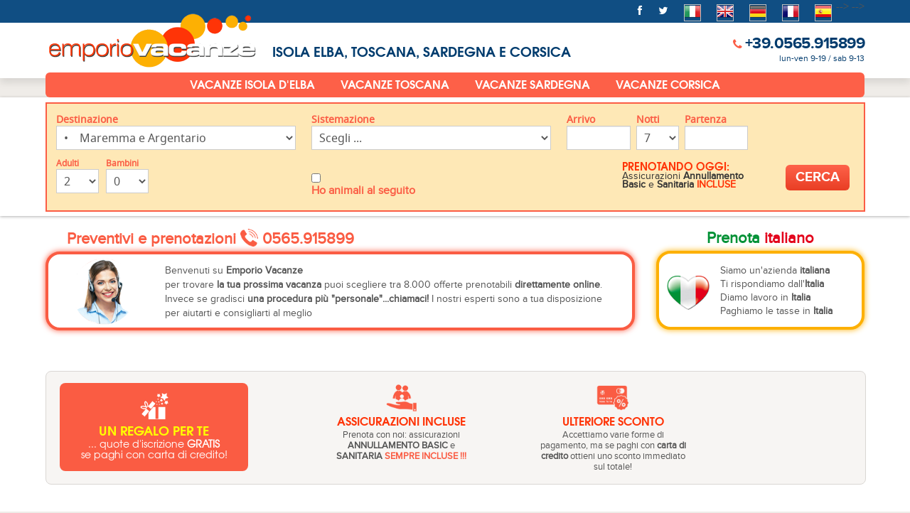

--- FILE ---
content_type: text/html; charset=UTF-8
request_url: https://www.emporiovacanze.com/toscana/maremma-argentario/puntone-follonica.html
body_size: 16722
content:
<!DOCTYPE html>
<html lang="it">
<!--[if lt IE 7]> <html class="no-js ie6 oldie" lang="it"> <![endif]-->
<!--[if IE 7]>    <html class="no-js ie7 oldie" lang="it"> <![endif]-->
<!--[if IE 8]>    <html class="no-js ie8" lang="it"> <![endif]-->
<!--[if gt IE 8]> <html class="no-js" lang="it"> <![endif]-->
<head>

<!-- Google Tag Manager -->
<script>(function(w,d,s,l,i){w[l]=w[l]||[];w[l].push({'gtm.start':
new Date().getTime(),event:'gtm.js'});var f=d.getElementsByTagName(s)[0],
j=d.createElement(s),dl=l!='dataLayer'?'&l='+l:'';j.async=true;j.src=
'https://www.googletagmanager.com/gtm.js?id='+i+dl;f.parentNode.insertBefore(j,f);
})(window,document,'script','dataLayer','GTM-P3HN3XK');</script>
<!-- End Google Tag Manager -->


	<meta charset="utf-8" />

	<!-- Responsive and mobile friendly stuff -->
	<meta name="HandheldFriendly" content="True">
	<meta name="MobileOptimized" content="320">
	<meta name="viewport" content="width=device-width, initial-scale=1.0">

	<title>Hotel, appartamenti, alberghi  e villaggi a Puntone - Follonica</title>
	<meta name="description" content="Puntone di Follonica &egrave; la meravigliosa spiaggia di una delle mete pi&ugrave; ambite per le vacanze ubicata nel cuore della Maremma Toscana che bagnano il promontorio dell&rsquo;Argentario.">
	<meta name="author" content="Emporio Vacanze">	
    <meta name="copyright" content="Emporio Vacanze">    
    <meta property="og:title" content="Hotel, appartamenti, alberghi  e villaggi a Puntone - Follonica">
	<meta property="og:description" content="Puntone di Follonica &egrave; la meravigliosa spiaggia di una delle mete pi&ugrave; ambite per le vacanze ubicata nel cuore della Maremma Toscana che bagnano il promontorio dell&rsquo;Argentario.">

	<!-- Stylesheets -->
	<link rel="stylesheet" href="https://www.emporiovacanze.com/css/style_emporiovacanze.min.css" media="all">
	<link rel="stylesheet" href="https://www.emporiovacanze.com/fonts/stile_font.min.css" type="text/css">
	<link rel="stylesheet" href="https://www.emporiovacanze.com/css/font-awesome.min.css" media="all">

	<!-- Jquery UI -->
	<link href="https://www.emporiovacanze.com/js/ui/jquery-ui-1.10.2.custom.min.css" rel="stylesheet">
	<link href="https://www.emporiovacanze.com/js/ui/jquery.ui.selectmenu.min.css" rel="stylesheet">
	<link rel="stylesheet" type="text/css" href="https://www.emporiovacanze.com/js/checkbox-radio/ui.checkbox-ui.radiobutton.min.css" />

	<!-- Modal Box -->
	<link rel="stylesheet" href="https://www.emporiovacanze.com/js/cssmodal/modal.min.css">

	<!-- Tooltip -->
	<link rel="stylesheet" href="https://www.emporiovacanze.com/js/tooltip/tooltipster.min.css" media="all">

	<!--Fancybox-->
	<link rel="stylesheet" href="https://www.emporiovacanze.com/js/fancybox/jquery.fancybox-1.3.4.min.css">

	<meta name="robots" content="index,follow">

	<!-- Stile Calendario -->
	<style type="text/css">

	.dp-highlight .ui-state-default { background: #fdcec6; }
	.dp-highlight .ui-state-active { background: #fa5c43;color: #fff; }

	</style>
	
	<!--stile banner-->
	<link rel="stylesheet" href="https://www.emporiovacanze.com/css/style_banner.min.css" type="text/css">

	<!-- All JavaScript at the bottom for faster loading, except for Modernizr which enables HTML5 elements &amp; feature detects -->
	<script src="https://www.emporiovacanze.com/js/modernizr-2.5.3.min.js"></script>
	<!-- JQUERY Modernizr -->
	<script src="https://www.emporiovacanze.com/js/mobilenav.min.js"></script>

	<!-- Googlemap --> 
	<script src="https://maps.googleapis.com/maps/api/js?key=AIzaSyAPdbDL2frui3rlC-bvCB3R296BcpUM9yI&libraries=geometry&sensor=false"></script>

	<!-- aless scripts -->
	<script src="https://www.emporiovacanze.com/include/ajax/ajax.ale.min.js"></script>

	<!-- jQuery base -->
	<script type="text/javascript" src="https://www.emporiovacanze.com/js/jquery-1.8.3.min.js"></script>

	<!-- MM - Fascia localita -->
	<style type="text/css">
		#fascia-localita { margin: 10px 0 }
		#fascia-localita h2.title { color: #fd6048 }
		#fascia-localita .divLeft { width: calc( 100% - 25em ) }
		#fascia-localita .divRight { width: 22em;
			margin: 5px 10px 10px 0;
			float: right;}
		#fascia-localita .divRight img { max-width: 100%; }
		#fascia-localita p.desc_hotel { margin : 10px 20px 0 0; }
		#fascia-localita .block_menu { height: 25px; padding-top: 7px; text-align: center; margin-top: 20px; margin-bottom:2px; }
		#fascia-localita .block_menu h2 { color: #fff!important }
		.table_localita { width: 100% }
		.table_localita .t_row { width: 100%; float:left;}
		.table_localita .t_row .col-3 { width: 25%; float:left; height:40px; }
		.table_localita .item .content { width: calc(100% - 4px);
			margin: 0 2px 0 0;
			border-radius: 3px;
			display: block;
			height: calc(100% - 14px);
			text-align: center;
			padding-top: 10px;
			float:left;
			border: 1px solid #fb5d45;
			background:#efece8;
 		}

	</style>
	
	<!--INIZIO STILE TRADUZIONE-->
	<style type="text/css">
		a.gflag {
			vertical-align:middle;
			font-size:24px;
			padding:2px 6px !important;
			background-repeat:no-repeat !important;
			background-image:url(https://gtranslate.net/flags/24.png);
		}
		a.gflag img {
			border:0;
		}
		a.gflag:hover {
			background-image:url(https://gtranslate.net/flags/24.png) !important;
			background-repeat:no-repeat !important;
		}
	</style>
	<!--FINE STILE TRADUZIONE-->

	<!-- MM - Slider -->
	<link rel="stylesheet" href="https://www.emporiovacanze.com/css/owl.carousel/owl-carousel/owl.carousel.min.css" type="text/css" />
	<link rel="stylesheet" href="https://www.emporiovacanze.com/css/owl.carousel/owl-carousel/owl.theme.min.css" type="text/css" />
	<script src="https://www.emporiovacanze.com/css/owl.carousel/owl-carousel/owl.carousel.min.js" type="text/javascript"></script>
	<script>
		$(document).ready(function () {
			var owl = $("#owl-slider");

		  owl.owlCarousel({
			  //navigation : false, // Hide next and prev buttons
			  slideSpeed : 300,
			  paginationSpeed : 400,
			  singleItem:true,
			  autoPlay: true,
			  pagination: false
		  });
		});
	</script>
	<!-- Fine Slider -->

	
<script src="https://web.cmp.usercentrics.eu/tcf/stub.js"></script>
<script src="https://web.cmp.usercentrics.eu/modules/autoblocker.js"></script>
<script id="usercentrics-cmp" src="https://web.cmp.usercentrics.eu/ui/loader.js" data-settings-id="_WFDbpc-HpnmfW" async></script>

	


</head>
<body>

<!-- Google Tag Manager (noscript) -->
<noscript><iframe src="https://www.googletagmanager.com/ns.html?id=GTM-P3HN3XK"
height="0" width="0" style="display:none;visibility:hidden"></iframe></noscript>
<!-- End Google Tag Manager (noscript) -->

<!-- ui-dialog -->
<div id="errorDialog" title="Attenzione!">
	<p></p>
</div>

<!-- MODAL WINDOW LISTA HOTELS -->
<section class="semantic-content" id="modal-map" tabindex="-1" role="dialog" aria-labelledby="modal-label" aria-hidden="true">
	<div class="modal-inner">
		<div class="modal-content">
			<div id="map-canvas"></div>
		</div>
	</div>
	<a href="#!" class="modal-close" title="Chiudi" data-dismiss="modal" data-close="Close" rel="nofollow">&times;</a>
</section>
<!-- /MODAL WINDOW LISTA HOTELS -->

<!-- Modal window hotel singolo -->
<section class="semantic-content" id="modal-text" tabindex="-1" role="dialog" aria-labelledby="modal-label" aria-hidden="true">

	<div class="modal-inner">
		<div class="modal-content">
			<div id="map_canvas"></div>
		</div>
	</div>

	<!-- Use Hash-Bang to maintain scroll position when closing modal -->
<a href="#!" class="modal-close" title="Chiudi" data-dismiss="modal" data-close="Close" rel="nofollow">&times;</a>
 </section>


<nav class="active wrap" id="nav">
    <div class="inner">
    	<a class="menuToggle hidden-xs" onClick="showhide('#show_menu','.menuToggle','Mostra il men&ugrave;');"><i class="icon-arrow-down"></i> Mostra il men&ugrave;</a>
		<ul id="show_menu">
						<!--<!--<li><a href="https://www.emporiovacanze.com">Home</a></li>-->-->
						<!--<!--<li><a href="https://www.emporiovacanze.com/index.php?lingua=it&area=hotel&tplpg=viewbook&snull">Area Clienti</a></li>-->-->
			            <li><a href="http://www.facebook.com/emporio.vacanze" target="_new" title="Facebook"><i class="icon-facebook"></i></a></li>
			<li><a href="https://twitter.com/emporiovacanze" target="_new" title="Twitter"><i class="icon-twitter"></i></a></li>
			<!--<li class="lingua">
            	</ul>
            </li>-->
            <!--INIZIO MENU TRADUZIONE-->
            <li style="padding-top:4px;"> <a href="#" onclick="doGTranslate('it|it');return false;" title="Italiano" class="gflag nturl" style="background-position:-594px -100px;margin-left:5px;">
            <img src="https://gtranslate.net/flags/blank.png" height="24" width="24" />
            </a></li>
            <li style="margin-top:4px;"><a href="#" onclick="doGTranslate('it|en');return false;" title="Inglese" class="gflag nturl" style="background-position:6px -0px;margin-left:10px;">
            <img src="https://gtranslate.net/flags/blank.png" height="24" width="24" />
            </a></li>                                            
            <li style="margin-top:4px;"><a href="#" onclick="doGTranslate('it|de');return false;" title="Tedesco" class="gflag nturl" style="background-position:-294px -100px;margin-left:10px;">
            <img src="https://gtranslate.net/flags/blank.png" height="24" width="24" />
            </a></li>                                             
            <li style="margin-top:4px;"><a href="#" onclick="doGTranslate('it|fr');return false;" title="Francese" class="gflag nturl" style="background-position:-194px -100px;margin-left:10px;">
            <img src="https://gtranslate.net/flags/blank.png" height="24" width="24" />
            </a></li>
            <li style="margin-top:4px;"><a href="#" onclick="doGTranslate('it|es');return false;" title="Spagnolo" class="gflag nturl" style="background-position:-594px -200px;margin-left:10px;">
            <img src="https://gtranslate.net/flags/blank.png" height="24" width="24" />
            </a></li>                    
            <!--FINE MENU TRADUZIONE-->
		</ul>
    </div>
</nav>
<header class="wrap">
	<div class="inner">
            <div class="col_logo">
            	<a id="logo" href="https://www.emporiovacanze.com"><img src="https://www.emporiovacanze.com/images/logo_emporiovacanze.png" alt="Emporio Vacanze: Hotel, appartamenti, alberghi  e villaggi a Puntone - Follonica"></a>
                <h4>Isola Elba, Toscana, Sardegna e Corsica</h4>
    		</div>
            <div class="headerItems">
                <div class="headerContact">
																	<div class="tel">
							<i class="icon-phone"></i> <a href="tel:00390565915899" onclick="ga('send','event','telefono','click');">+39.0565.915899</a>
							<p class="orario_tel">lun-ven 9-19 / sab 9-13</p>
						</div>
											                </div>
            </div>
  	</div>
</header>
<div id="tList" class="wrap">
	<div class="inner">
         <div class="wrap">
            <div class="block_menu">
                <a class="showmenu hidden-xs" onClick="showhide('#menu_principale','.showmenu','Destinazioni principali');"><i class="icon-arrow-down"></i> Destinazioni principali</a>
                <ul id="menu_principale">
                    <li><a href="https://www.emporiovacanze.com/elba.html">Vacanze Isola d'Elba</a></li>
                    <li><a href="https://www.emporiovacanze.com/toscana.html">Vacanze Toscana</a></li>
                    <li><a href="https://www.emporiovacanze.com/sardegna.html">Vacanze Sardegna</a></li>
                            <li><a href="https://www.emporiovacanze.com/corsica.html">Vacanze Corsica</a></li>
                    <!--<li><a href="https://www.emporiovacanze.com/it-last-minute.html">Last Minute</a></li>-->
                </ul>
            </div>
<!--            <div class="risultato_ricerca">
                <div class="divOuter">
            		<div class="divSpaceRight">
                    	<div class="wrap">
						 	<a class="googlelink" href="#modal-map" title="Clicca per aprire la Google Map">
								<div class="box_lateral box_shadowed">
									<div class="pad">
										<div id="map-min" class="box_imm">
 -->										   <!--// Mappa Google //-->
<!--										</div>
										<div class="wrap">
											<p>Visualizza sulla mappa</p>
										</div>
									</div>
								</div>
							</a>
                        </div>
                    </div>
                    <div class="divInt">
                    	<h1>Toscana, Maremma e Argentario, Puntone - Follonica</h1>
                        <p></p>
                    </div>
				</div>
            </div>
 -->            
            
            

		</div>
	</div>
</div>

<div id="pWhite" class="wrap">
<div id="fascia_ricerca" class="wrap">



<!-- inserisco parte logo e telefono da visualizzare quando faccio scroll-->
<div id="testata" style="display:none;">
<header class="wrap">
	<div class="inner">
            <div class="col_logo">
            	<a id="logo" href="https://www.emporiovacanze.com"><img src="https://www.emporiovacanze.com/images/logo_emporiovacanze.png" alt="Hotel, appartamenti, alberghi  e villaggi a Puntone - Follonica - Emporio Vacanze" style="width:65%; margin-top:20px;"></a>
                <div style="float:left;margin-left:500px; margin-top:13px;">
<!--					<a class="pul_scelte" href="https://www.emporiovacanze.com/it-le-mie-scelte.html">
						<i class="icon-heart"></i>
						<span>
							Le mie scelte <span class="num" id="span_ajx_cont_lemiescelte"></span>
						</span>
					</a>
 -->                </div> 
    		</div>
            <div class="headerItems">
                <div class="headerContact">
																	<div class="tel" style="position:relative; right:8px;">
							<i class="icon-phone"></i> <a href="tel:00390565915899" onclick="ga('send','event','telefono','click');">+39.0565.915899</a>
							<p class="orario_tel">lun-ven 9-19 / sab 9-13</p>
						</div>
											                </div>
            </div>
  	</div>
    
    
	</header>
</div>
<!--fine parte logo e telefono -->




	<div class="inner">
        <div class="divOuter">
            <div id="testata1">
            <div class="divLeft">
				<!--				<a class="link_back" href="https://www.emporiovacanze.com/toscana/maremma-argentario.html" style="padding-bottom:5px;">
					<i class="icon-angle-left"></i> Toscana, Maremma e Argentario
				</a>
 -->								<!--
				<a class="modifica_ricerca" href=""> <i class="icon-arrow-down"></i> [costanteengine_modificalaricerca]</a>
				-->
			</div>
            <!--<div class="divRight">
            	<div class="wrap">
					<a class="pul_scelte" href="https://www.emporiovacanze.com/it-le-mie-scelte.html">
						<i class="icon-heart"></i>
						<span>
							Le mie scelte <span class="num" id="span_ajx_cont_lemiescelte"></span>
						</span>
					</a>
                </div>
            </div> -->
            </div>

            <div class="cont_box_ricerca" style="display:inline-block;" >
			 
<form name="motore_hotels" id="motore_hotels" class="box_ricerca" action="https://www.emporiovacanze.com/index.php" method="get">

    <input type="hidden" name="lingua" value="it" />

	<!-- / /x eccezione nuova gestione location filter list // -->
	<input type="hidden" name="ecz_fltsx_loc" id="ecz_fltsx_loc" value="" />

	<div class="pad">
        <ul class="resetlist">
            <li class="col_dest">
                <label for="location" class="full" style="color:#fb5d45"><b>Destinazione</b></label>
				<select class="lungo" name="mt_location" id="mt_location" required>
               		<option value="">Scegli ...</option>
						<option value="" disabled></option><option value="4" ><strong>CORSICA - tutte le localit&agrave;</strong></option><option value="4^1557" >&bull; &nbsp;&nbsp;&nbsp;Costa di Ajaccio</option><option value="4^1558" >&bull; &nbsp;&nbsp;&nbsp;Costa di Bastia</option><option value="4^1559" >&bull; &nbsp;&nbsp;&nbsp;Costa di Calvi</option><option value="4^1556" >&bull; &nbsp;&nbsp;&nbsp;Costa di Porto Vecchio</option>
		<option value="" disabled>&#8212;&#8212;&#8212;&#8212;&#8212;&#8212;&#8212;&#8212;&#8212;&#8212;&#8212;&#8212;&#8212;&#8212;&#8212;&#8212;&#8212;&#8212;&#8212;&#8212;&#8212;&#8212;</option><option value="1" ><strong>ELBA - tutte le localit&agrave;</strong></option><option value="1^12" >&bull; &nbsp;&nbsp;&nbsp;Capoliveri</option><option value="1^13" >&bull; &nbsp;&nbsp;&nbsp;Marciana</option><option value="1^14" >&bull; &nbsp;&nbsp;&nbsp;Marciana Marina</option><option value="1^15" >&bull; &nbsp;&nbsp;&nbsp;Marina di Campo</option><option value="1^16" >&bull; &nbsp;&nbsp;&nbsp;Porto Azzurro</option><option value="1^17" >&bull; &nbsp;&nbsp;&nbsp;Portoferraio</option><option value="1^18" >&bull; &nbsp;&nbsp;&nbsp;Rio Marina</option><option value="1^19" >&bull; &nbsp;&nbsp;&nbsp;Rio nell'Elba</option>
			<option value="" disabled>&#8212;&#8212;&#8212;&#8212;&#8212;&#8212;&#8212;&#8212;&#8212;&#8212;&#8212;&#8212;&#8212;&#8212;&#8212;&#8212;&#8212;&#8212;&#8212;&#8212;&#8212;&#8212;</option>
			<option value="1^20" > ISOLA DEL GIGLIO </option>
			<option value="" disabled>&#8212;&#8212;&#8212;&#8212;&#8212;&#8212;&#8212;&#8212;&#8212;&#8212;&#8212;&#8212;&#8212;&#8212;&#8212;&#8212;&#8212;&#8212;&#8212;&#8212;&#8212;&#8212;</option>
			<option value="1^21" > ISOLA DI CAPRAIA </option>
		<option value="" disabled>&#8212;&#8212;&#8212;&#8212;&#8212;&#8212;&#8212;&#8212;&#8212;&#8212;&#8212;&#8212;&#8212;&#8212;&#8212;&#8212;&#8212;&#8212;&#8212;&#8212;&#8212;&#8212;</option><option value="2" ><strong>SARDEGNA - tutte le localit&agrave;</strong></option><option value="2^8" >&bull; &nbsp;&nbsp;&nbsp;Costa Centro Est</option><option value="2^9" >&bull; &nbsp;&nbsp;&nbsp;Costa Centro Ovest</option><option value="2^6" >&bull; &nbsp;&nbsp;&nbsp;Costa Nord Est</option><option value="2^7" >&bull; &nbsp;&nbsp;&nbsp;Costa Nord Ovest</option><option value="2^10" >&bull; &nbsp;&nbsp;&nbsp;Costa Sud Est</option><option value="2^11" >&bull; &nbsp;&nbsp;&nbsp;Costa Sud Ovest</option>
		<option value="" disabled>&#8212;&#8212;&#8212;&#8212;&#8212;&#8212;&#8212;&#8212;&#8212;&#8212;&#8212;&#8212;&#8212;&#8212;&#8212;&#8212;&#8212;&#8212;&#8212;&#8212;&#8212;&#8212;</option><option value="3" selected><strong>TOSCANA - tutte le localit&agrave;</strong></option><option value="3^4" >&bull; &nbsp;&nbsp;&nbsp;Costa Etrusca</option><option value="3^3" >&bull; &nbsp;&nbsp;&nbsp;Litorale Pisano</option><option value="3^5" selected>&bull; &nbsp;&nbsp;&nbsp;Maremma e Argentario</option><option value="3^1" >&bull; &nbsp;&nbsp;&nbsp;Riviera Apuana</option><option value="3^2" >&bull; &nbsp;&nbsp;&nbsp;Versilia</option>
				</select>
            </li>
             <li class="col_sist">
             	<label for="mt_sistemazione" style="color:#fb5d45"><b>Sistemazione</b></label>
                <select class="lungo" name="mt_sistemazione" id="mt_sistemazione" size="" required><option value="">Scegli ...</option><option value="H" >Hotel e Villaggi</option><option value="R" >Appartamenti, residence e villaggi</option>
                </select>
			</li>
            <li class="col_date">
             	<div class="col1">
               		<label for="mt_checkin" class="full"  style="color:#fb5d45"><b>Arrivo</b></label>
                    <input class="datepicker" type="text" name="mt_checkin" id="mt_checkin" value="" size="25" readonly required>
                </div>
             	<div class="col2">
             		<label for="notti" class="full notti" style="color:#fb5d45"><b>Notti</b></label>
					<select class="corto" name="mt_notti" id="mt_notti" size="1">
						<option value="2" >2</option><option value="3" >3</option><option value="4" >4</option><option value="5" >5</option><option value="6" >6</option><option value="7" selected>7</option><option value="8" >8</option><option value="9" >9</option><option value="10" >10</option><option value="11" >11</option><option value="12" >12</option><option value="13" >13</option><option value="14" >14</option><option value="15" >15</option><option value="16" >16</option><option value="17" >17</option><option value="18" >18</option><option value="19" >19</option><option value="20" >20</option><option value="21" >21</option><option value="22" >22</option><option value="23" >23</option><option value="24" >24</option><option value="25" >25</option><option value="26" >26</option><option value="27" >27</option><option value="28" >28</option>
					</select>
                </div>
             	<div class="col3">
               		<label for="mt_checkout" class="full" style="color:#fb5d45"><b>Partenza</b></label>
                   	<input class="datepicker" type="text" name="mt_checkout" id="mt_checkout" value="" size="25" readonly required>
             	</div>
             	<div id="error_notti" class="error_field"></div>
            </li>
            <li class="col_pers riga_camera" id="riga_camera1">
                <div class="col2">
                    <p class="lbl_camera first">Camera 1:</p>
                </div>
                <div class="col3">
             		<div class="spazio_adulti">
                    	<label class="mini" for="adulti1"  style="color:#fb5d45">
                    		<!--Adulti (+16)-->
							<b>Adulti</b>
						</label>
                        <select class="corto" name="mt_adulti1" id="adulti1" size="1"><option value="1" >1</option><option value="2" selected>2</option><option value="3" >3</option><option value="4" >4</option><option value="5" >5</option><option value="6" >6</option><option value="7" >7</option><option value="8" >8</option>   </select>
                    </div>
                    <div class="spazio_bambini">
                        <label class="mini" for="bambini1" style="color:#fb5d45">
                        	<!--Bambini (0-16)-->
							<b>Bambini</b>
						</label>
                        <select class="corto" name="mt_bambini1" id="bambini1" size="1" onChange="AddChildrenAge(1);"><option value="0" selected>0</option><option value="1" >1</option><option value="2" >2</option><option value="3" >3</option><option value="4" >4</option>	</select>
                    </div>
                    <div class="spazio_eta_bambini">
                    	<label id="age1" class="mini lbl_children">Indicare l'et&agrave; dei bambini all'inizio della vacanza</label>

						<div class="age_children" id="add_select1">
							<select class="corto eta_bno childage" name="mt_age1_bambini1" id="mt_age1_bambini1">
			              		<option value="0" selected>0</option><option value="1">1</option><option value="2">2</option><option value="3">3</option><option value="4">4</option><option value="5">5</option><option value="6">6</option><option value="7">7</option><option value="8">8</option><option value="9">9</option><option value="10">10</option><option value="11">11</option><option value="12">12</option><option value="13">13</option><option value="14">14</option><option value="15">15</option><option value="16">16</option><option value="17">17</option>
			                </select>
			                <select class="corto eta_bno childage" name="mt_age2_bambini1" id="mt_age2_bambini1">
			              		<option value="0" selected>0</option><option value="1">1</option><option value="2">2</option><option value="3">3</option><option value="4">4</option><option value="5">5</option><option value="6">6</option><option value="7">7</option><option value="8">8</option><option value="9">9</option><option value="10">10</option><option value="11">11</option><option value="12">12</option><option value="13">13</option><option value="14">14</option><option value="15">15</option><option value="16">16</option><option value="17">17</option>
			                </select>
			                <select class="corto eta_bno childage" name="mt_age3_bambini1" id="mt_age3_bambini1">
			              		<option value="0" selected>0</option><option value="1">1</option><option value="2">2</option><option value="3">3</option><option value="4">4</option><option value="5">5</option><option value="6">6</option><option value="7">7</option><option value="8">8</option><option value="9">9</option><option value="10">10</option><option value="11">11</option><option value="12">12</option><option value="13">13</option><option value="14">14</option><option value="15">15</option><option value="16">16</option><option value="17">17</option>
			                </select>
			                <select class="corto eta_bno childage" name="mt_age4_bambini1" id="mt_age4_bambini1">
			              		<option value="0" selected>0</option><option value="1">1</option><option value="2">2</option><option value="3">3</option><option value="4">4</option><option value="5">5</option><option value="6">6</option><option value="7">7</option><option value="8">8</option><option value="9">9</option><option value="10">10</option><option value="11">11</option><option value="12">12</option><option value="13">13</option><option value="14">14</option><option value="15">15</option><option value="16">16</option><option value="17">17</option>
			                </select>
						</div>
						<div id="error_children" class="error_field"></div>
                    </div>
             	</div>
            </li>
            <li class="col_anim">
            	<label>&nbsp;</label><input type="checkbox" name="mt_animali" id="mt_animali" ><p class="checkbox_align" style="color:#fb5d45"><b>Ho animali al seguito</b></p>
			</li>
            <li class="col_submit bookingsubmit">
                <input name="bookingsubmit" id="bookingsubmit" type="submit" class="button_styled" value="Cerca">
				
			
<div id="infothead" style="padding: 1.1%;line-height:0.8; width: fit-content;" data-gt-block>

<h4 style="font-size:15px;color:#ff3407">Prenotando oggi:</h4>
<span style="font-size:14px;">Assicurazioni <strong>Annullamento</strong></br><strong>Basic</strong> e <strong>Sanitaria</strong> <strong style="color:#ff3407">INCLUSE</strong></span> 
			                </div>					
				
				
				

                <div id="loading_button">
                	<img src="https://www.emporiovacanze.com/images/loading-submit.gif" alt="Loading">
                </div>
            </li>
        </ul>
    </div>

    <!-- // campo filtro max rec pagina sempre presente qui -->
	<input type="hidden" name="limit_pg_rq" value="0" />
	<!-- // fine campo filtro max rec pagina sempre presente qui -->

</form>
            </div>
<!--<table cellpadding="0" cellspacing="0" class="listacamere">
<thead>
<tr id="infothead">
<th colspan="5">
<div align="center" class="colsx"><b>Per la tua tranquillità</b> ti ricordiamo che i nostri prezzi includono sempre: <span class="highlight">assicurazione contro l'annullamento</span> e <span class="highlight">assistenza sanitaria</span></div>
</th>
</tr>
</thead>
</table>
-->    	
</div>

    </div>
</div>
<div class="wrap">
	<div class="inner">
    
    
			<div id="divBanner" class="section group" style="margin-bottom:30px;">
				<div id="box1" class="col span_3_of_4" style="margin:auto; margin-top:18px;">
					<div id="divTitoloBanner" style="width:100%; margin-left:30px;">
						<span id="spanTitoloBanner" style="color:#fa5c43; font-size:1.4em; font-weight:bold;">Preventivi e prenotazioni <img src="https://www.emporiovacanze.com/images/upload/telefono.fw.png" style="width:25px; margin-bottom:7px;" /> 0565.915899</span>
					</div>
					<div id="divBanner2" style="border: 4px solid #fa5c43; border-radius:20px; width:auto !important; float:left; z-index:-1; background-color:#fff; box-shadow: 0px 0px 8px #fa5c43;">
						<div id="col1su5" class="col span_1_of_5" style="text-align:center; padding-top:2px; margin:0;">
							<img id="imgOrange" src="https://www.emporiovacanze.com/images/segretaria.png" style="max-width:90px; padding:4px; padding-left:7px;"/>
						</div>
						<div id="col4su5" class="col span_4_of_5" style="margin-left:5px; margin:0; margin-top:3px;">
							<div id="divParagrafo" style="width:auto; padding:10px; line-height:20.2px;">
								<span style="font-size:0.9em;">
									Benvenuti su <strong>Emporio Vacanze</strong><br>
									per trovare <strong>la tua prossima vacanza</strong> puoi scegliere tra 8.000 offerte prenotabili <strong>direttamente online</strong>.<br>
									Invece se gradisci <strong>una procedura più "personale"...chiamaci!</strong> I nostri esperti sono a tua disposizione per aiutarti e consigliarti al meglio
								</span>
							</div>
						</div>
					</div>
				</div>
				<div id="box2" class="col span_1_of_4" style="margin-left:0px; margin-top:18px;">
					<div id="divTitlePrenota" style="text-align:center; margin-bottom:4px;">
						<span class="titlePrenota" style="color:#009135; font-size:1.4em; font-weight:bold;">Prenota </span><span class="titlePrenota" style="color:#E3001A; font-size:1.4em; font-weight:bold;">italiano</span>
					</div>
					<div id="divBannerGiallo" style="margin:auto; display:flex; width:auto; border: 4px solid #FDB004; border-radius:20px; box-shadow: 0px 0px 8px #fdb004;">
						<div class="col span_1_of_4" style="margin:auto;">
							<img id="divCuore" src="https://www.emporiovacanze.com/images/upload/cuore.fw.png" style="max-width:60px; margin-right:10px; margin-top:7px; margin-left:5px;"/>
						</div>
						<div id="divParagrafo2" class="col span_3_of_4" style="margin-left:5px; padding:10px;">
							<span style="font-size:0.9em;">
								Siamo un'azienda <strong>italiana</strong><br>
								Ti rispondiamo dall'<strong>Italia</strong><br>
								Diamo lavoro in <strong>Italia</strong><br>
								Paghiamo le tasse in <strong>Italia</strong>
							</span>
						</div>
					</div>
				</div>
			</div>    
            
				<div id="listaRisultati" class="divOuter">

			<div id="cont_box_vantaggi" class="box_standard">
                <div class="pad">
                    <div class="section group">

												<div class="box_vantaggi col span_1_of_4">
							<a class="box_promozione" href="#">
								<i class="icon_promo"></i>
								<h4><font color="yellow">Un regalo per te</font></h4>

<p style="text-align: center;">... quote d&#39;iscrizione <strong><font color="white">GRATIS </font></strong><br />
se paghi con carta di credito!</p>

 							</a>
						</div>
						
														<div class="box_vantaggi col span_1_of_5" style="width:10%;margin:0;">
									&nbsp;
								</div>
																							<div class="box_vantaggi col span_1_of_5" style="/*width:23%;*/margin:0;">
									<i class="icon_convenience icon1"></i>
									<h4 id="infothead">Assicurazioni incluse</h4>

<p id="infothead">Prenota con noi: assicurazioni<br />
<strong>ANNULLAMENTO BASIC&nbsp;</strong>e<br />
<strong>SANITARIA&nbsp;</strong><strong style="color:#fa5c43;">SEMPRE INCLUSE&nbsp;!!!</strong></p>

								</div>
																								 <div class="box_vantaggi col span_1_of_5" style="width:8%;margin:0;">
									&nbsp;
								</div>
																								<div class="box_vantaggi col span_1_of_5" style="/*width:23%;*/margin:0;">
									<i class="icon_convenience icon3"></i>
									<h4>Ulteriore sconto</h4>

<p>Accettiamo varie forme di pagamento, ma se paghi con <strong>carta di credito</strong> ottieni uno sconto immediato sul totale!</p>

								</div>
																					
                    </div>
                </div>
            </div>

		</div>
		        
				<div id="fascia-localita" class="wrap">

						<div class="outer">

								<div>
					<div>
						<!--
						<h6 class="pad"><a href="#" title="Località 1">Descrizione zona</a></h6>
						-->
                        					

                            <h1 class="title">Puntone - Follonica</h1> </br>
                            <strong>Puntone di Follonica</strong> &egrave; la meravigliosa spiaggia di una delle mete pi&ugrave; ambite per le vacanze ubicata nel cuore della <strong>Maremma Toscana </strong>che bagnano il promontorio dell<strong>&rsquo;Argentario.</strong><br />
<strong>Follonica </strong>&nbsp;famosa per la sua spiaggia di sabbia&nbsp; <strong>Puntone,&nbsp; </strong>&egrave; rinomata anche per la sua ospitalit&agrave;, grazie ai tanti <strong>appartamenti, alberghi </strong>&nbsp;e <strong>villaggi c</strong>he costituiscono il giusto connubio tra relax e divertimento.<br />
Il mare incontaminato, insignito dalla bandiera blu per diversi anni,&nbsp; degrada dolcemente, per questo meta ambita da famiglie dove i propri bambini possono giocare in riva al mare in tutta sicurezza.
					</div>

					<!--
					<div class="wrap">
						<p class="desc_hotel"></p>
					</div>
					-->

				</div>
				<div style="clear: both"></div>
				
								<div class="block_menu">
					<h2>Scegli la tua destinazione</h2>
				</div>
				<div class="table_localita">
																	<div class="t_row">
														<div class="item col-3">
								<div class="content cont_box">
									<a href="https://www.emporiovacanze.com/toscana/maremma-argentario/hotel-alberghi-puntone.html"><span style="font-size: 80%;"><span class="notranslate">Hotel ed Alberghi a Puntone</span></span></a>
								</div>
							</div>
														<div class="item col-3">
								<div class="content cont_box">
									<a href="https://www.emporiovacanze.com/toscana/maremma-argentario/residence-puntone.html"><span style="font-size: 80%;"><span class="notranslate">Residence Maremma e Argentario a Puntone</span></span></a>
								</div>
							</div>
													</div>
															</div>
				
			</div>
					</div>
		
		        <div id="listaRisultati" class="divOuter">
			<div id="colListaHotel">

				
					<div class="int_listahotel">
						<div class="filtro_risultati">
							<form method="post" action="https://www.emporiovacanze.com/index.php?lingua=it&area=hotel&tplpg=destinazione&enrq=pb249M141XjExNjQmcGc9MSI7RXYj9GbfRXbioTNyozc" name="filterform" id="filterform">

								<label>Abbiamo trovato per te  <b>3 Strutture</b></label>

								
							</form>
                        </div>
                        <ul class="pagination resetlist">
							<li><a class="directions prev" href="javascript:void(0);" rel="nofollow"><i class='icon-chevron-left'></i></a></li>
														<li><a  class="attivo" href="javascript:void(0);" rel="nofollow">1</a></li>
														<li><a class="directions next" href="javascript:void(0);" rel="nofollow"><i class='icon-chevron-right'></i></a></li>
						</ul>
					</div>

					                    <div class="voce_hotel box_standard" style="border:1px solid #ECB67F; background:#FFF7EF;">
						<div class="pad">
                            <div class="int_hotel">
                                <div class="colsx" style="width:60%">
                                    <div class="col_nome">
                                    	<span class="star_rating star2" style="padding-right:10px;" ></span>
										<span style="float:left;padding-right:20px;">
											<a href="https://www.emporiovacanze.com/toscana/maremma-argentario/puntone-follonica/i-tusci-residence-club.html"><h3><span class="notranslate">I TUSCI RESIDENCE CLUB</span></h3></a>
										</span>
                                        
                                        
                                    </div>
                                </div>
                                <div class="coldx" style="width:40%">
																		<div class="f-left">
										<div>
											<img style="margin-top:-10px" src="https://www.emporiovacanze.com/images/animazione.png"/>
										</div>
                                    </div>
									<!--                                    <div class="f-right">
                                       <ul class="resetlist location">
																						<li><a class="link_mappa" href="#modal-text" onClick="initialize0('map');" rel="nofollow"><i class='icon-map-marker'></i> Vedi nella mappa</a></li>
																					</ul>
                                    
                                    </div>
-->								</div>
							</div>
							<div class="cont">
                                <div class="wrap">
                                    <div class="col_foto">
									
                                    	<div class="spazio_imm">
																						<a href="https://www.emporiovacanze.com/ch24.img/hotel/piscina_8_0581.jpg" class="fancybox icona_gallery" rel="gallery_hotel0" title=""><i class="icon-camera"></i></a>
<!-- tolgo I PIU PRENOTATI                                                                                                                                                                    <img style="position:absolute; left: 10px; bottom: 10px; height: 40px; width: auto;" src="https://www.emporiovacanze.com/images/i-piu-prenotati.png"/>
                                        -->
                                            <div class="graydiv"></div>
																						<a href="https://www.emporiovacanze.com/toscana/maremma-argentario/puntone-follonica/i-tusci-residence-club.html"><img src="https://www.emporiovacanze.com/ch24.img/hotel/piscina_8_0581.jpg" onError="this.src='https://www.emporiovacanze.com/images/noimage.jpg'" alt=""></a>
                                        </div>
                                                                                <div class="nodisplay">
                                            											<a class="fancybox" href="https://www.emporiovacanze.com/ch24.img/hotel/spiaggia_rta_2819.jpg" alt="" rel="gallery_hotel0" title=""></a>
                                            											<a class="fancybox" href="https://www.emporiovacanze.com/ch24.img/hotel/CorteDeiTusci_piscinaT20089275.jpg" alt="" rel="gallery_hotel0" title=""></a>
                                            											<a class="fancybox" href="https://www.emporiovacanze.com/ch24.img/hotel/spiaggia_121703.jpg" alt="" rel="gallery_hotel0" title=""></a>
                                            											<a class="fancybox" href="https://www.emporiovacanze.com/ch24.img/hotel/piscina_5_0105.jpg" alt="" rel="gallery_hotel0" title=""></a>
                                            											<a class="fancybox" href="https://www.emporiovacanze.com/ch24.img/hotel/area_piscina_75614.jpg" alt="" rel="gallery_hotel0" title=""></a>
                                            											<a class="fancybox" href="https://www.emporiovacanze.com/ch24.img/hotel/piscina_108634.jpg" alt="" rel="gallery_hotel0" title=""></a>
                                            											<a class="fancybox" href="https://www.emporiovacanze.com/ch24.img/hotel/CorteDeiTusci_animazioneB2011848.jpg" alt="" rel="gallery_hotel0" title=""></a>
                                            											<a class="fancybox" href="https://www.emporiovacanze.com/ch24.img/hotel/sala_interna_piano_primo_1_05627.jpg" alt="" rel="gallery_hotel0" title=""></a>
                                            											<a class="fancybox" href="https://www.emporiovacanze.com/ch24.img/hotel/CorteDeiTusci_ristoranteB20116286.jpg" alt="" rel="gallery_hotel0" title=""></a>
                                            											<a class="fancybox" href="https://www.emporiovacanze.com/ch24.img/hotel/ResidenceTusci_strutturaRSDr20076565.jpg" alt="" rel="gallery_hotel0" title=""></a>
                                            											<a class="fancybox" href="https://www.emporiovacanze.com/ch24.img/hotel/aree_comuni_esterne_residence_82235.jpg" alt="" rel="gallery_hotel0" title=""></a>
                                            											<a class="fancybox" href="https://www.emporiovacanze.com/ch24.img/hotel/aree_comuni_esterne_residence_6873.jpg" alt="" rel="gallery_hotel0" title=""></a>
                                            											<a class="fancybox" href="https://www.emporiovacanze.com/ch24.img/hotel/m4_terrazzo_127500.jpg" alt="" rel="gallery_hotel0" title=""></a>
                                            											<a class="fancybox" href="https://www.emporiovacanze.com/ch24.img/hotel/CorteDeiTusci_residence_cameraRsdA20086540.jpg" alt="" rel="gallery_hotel0" title=""></a>
                                            											<a class="fancybox" href="https://www.emporiovacanze.com/ch24.img/hotel/m4p_letti_28044.jpg" alt="" rel="gallery_hotel0" title=""></a>
                                            											<a class="fancybox" href="https://www.emporiovacanze.com/ch24.img/hotel/m4p_letti_36496.jpg" alt="" rel="gallery_hotel0" title=""></a>
                                            											<a class="fancybox" href="https://www.emporiovacanze.com/ch24.img/hotel/m3_angolo_cottura_5721.jpg" alt="" rel="gallery_hotel0" title=""></a>
                                            											<a class="fancybox" href="https://www.emporiovacanze.com/ch24.img/hotel/m3p_letti_68892.jpg" alt="" rel="gallery_hotel0" title=""></a>
                                            											<a class="fancybox" href="https://www.emporiovacanze.com/ch24.img/hotel/m3p_letti_4_08086.jpg" alt="" rel="gallery_hotel0" title=""></a>
                                            											<a class="fancybox" href="https://www.emporiovacanze.com/ch24.img/hotel/m3_letti_1_05645.jpg" alt="" rel="gallery_hotel0" title=""></a>
                                            											<a class="fancybox" href="https://www.emporiovacanze.com/ch24.img/hotel/m3p_patio_13752.jpg" alt="" rel="gallery_hotel0" title=""></a>
                                            											<a class="fancybox" href="https://www.emporiovacanze.com/ch24.img/hotel/m3_letti_53462.jpg" alt="" rel="gallery_hotel0" title=""></a>
                                            											<a class="fancybox" href="https://www.emporiovacanze.com/ch24.img/hotel/5Bilo_58095.jpg" alt="" rel="gallery_hotel0" title=""></a>
                                            											<a class="fancybox" href="https://www.emporiovacanze.com/ch24.img/hotel/3Bilo_5341.jpg" alt="" rel="gallery_hotel0" title=""></a>
                                            											<a class="fancybox" href="https://www.emporiovacanze.com/ch24.img/hotel/1Bilo_57859.jpg" alt="" rel="gallery_hotel0" title=""></a>
                                            											<a class="fancybox" href="https://www.emporiovacanze.com/ch24.img/hotel/4Bilo_59461.jpg" alt="" rel="gallery_hotel0" title=""></a>
                                            											<a class="fancybox" href="https://www.emporiovacanze.com/ch24.img/hotel/9cabana_mono_36399.jpg" alt="" rel="gallery_hotel0" title="CABANA"></a>
                                            											<a class="fancybox" href="https://www.emporiovacanze.com/ch24.img/hotel/8cabana_mono_32712.jpg" alt="" rel="gallery_hotel0" title="CABANA"></a>
                                            											<a class="fancybox" href="https://www.emporiovacanze.com/ch24.img/hotel/6cabana_mono_3317.jpg" alt="" rel="gallery_hotel0" title="CABANA"></a>
                                            											<a class="fancybox" href="https://www.emporiovacanze.com/ch24.img/hotel/CorteDeiTusci_residence_spiaggiaRSD20089099.jpg" alt="" rel="gallery_hotel0" title=""></a>
                                            										</div>
                                        																				
                                    </div>
                                    <div class="col_desc">

									 	<p class="loc" style="font-weight:bold;">Maremma E Argentario, Puntone - Follonica</p>
                                        										<a class="link_desc_hotel" href="https://www.emporiovacanze.com/toscana/maremma-argentario/puntone-follonica/i-tusci-residence-club.html"><p class="desc_hotel">RESIDENCE 72 APPARTAMENTI Direttamente sul mare, I Tusci Residence è composto da piccole palazzine (piano terra e primo piano) immerse nella pineta e da due tipiche "cabane" in prima fila sul mare. Il Residence e l'Hotel Corte dei Tusci (380 mt) non sono collegati internamente. (Vedi anche formula Aparthotel per trattamento di Mezza Pensione). , SPIAGGIA La spiaggia di sabbia alterna tratti liberi e attrezzati, dove ..</p></a>
										                                        
										  
										
									    <!-- 
										IF offerte_evidenza<>""
										<p class="desc_hotel">
											<span style="color:#fa5c43;font-weight:bold;">IN PRIMO PIANO:</span><br/>
											BEGIN offerte_evidenza
											&bull; [descrizione_offerta_evidenza] [cnst_dal] [inizio_offerta_dritta] [cnst_al] [fine_offerta_dritta]<br>
											END offerte_evidenza
										</p>
										ENDIF 
										-->
											
										
																				<span style="padding: 19px 4px;color: #104e83;vertical-align: middle;border: 0;font-weight:bold;">
											<img class="icon" width="20px" src="https://www.emporiovacanze.com/images/icon_dist1.png" alt="Mare"/> SUL MARE
										</span> &nbsp;
																				<span style="padding: 19px 4px;color: #104e83;vertical-align: middle;border: 0;font-weight:bold;">
											<img class="icon" width="20px" src="https://www.emporiovacanze.com/images/icon_dist2.png" alt="Spiaggia"/> SUL MARE
										</span> &nbsp;
																				<span style="padding: 19px 4px;color: #104e83;vertical-align: middle;border: 0;font-weight:bold;">
											<img class="icon" width="20px" src="https://www.emporiovacanze.com/images/icon_dist3.png" alt="Centro"/> 2 KM
										</span> &nbsp;
																				<span style="padding: 19px 4px;color: #104e83;vertical-align: middle;border: 0;font-weight:bold;">
											<img class="icon" width="20px" src="https://www.emporiovacanze.com/images/icon_dist6.png" alt="Stazione"/> 3500 MT
										</span> &nbsp;
										
										<a class="link_dettaglio" href="https://www.emporiovacanze.com/toscana/maremma-argentario/puntone-follonica/i-tusci-residence-club.html">Dettagli</a><br>

                                    </div>
								</div>
								<div class="wrap">
									<p class="disponibilita">&nbsp;</p>

									<script type="text/javascript">

    									$(document).ready(function($) {

											$("#icocam0").click(function () {
												$ico = $(this);
												$list = $("#listcam0 tr");

												$ico.toggleClass("icon-chevron-up");
												$ico.toggleClass("icon-chevron-down");

												$list.slideToggle("slow");

											});
										});

										function initialize0(visual) {

											var lat = '42.90455';
											var lon = '10.77821';

											var address = "I TUSCI RESIDENCE CLUB";	// no doppi apici qui ne addslashes, accettato l'apostrofo ..
											var nomehotel = "I TUSCI RESIDENCE CLUB";		// no doppi apici qui ne addslashes, accettato l'apostrofo ..
											var starclass = "star_rating star2";

											/* Coordinate punto */
											var point = new google.maps.LatLng(lat,lon);

											if(visual=="map") {

												/////////// MAP
												var myOptions = {
													zoom: 10,
													center: point,
													streetViewControl: false,
													scrollwheel: false, 		// Disabilito lo zoom con lo scroll del mouse
													zoomControl: true,			// Disabilito il cambiamento di zoom a sinistra
													mapTypeId: google.maps.MapTypeId.ROADMAP
												};

												// Map
												map = new google.maps.Map(document.getElementById("map_canvas"), myOptions);

												// Marker
												var marker = new google.maps.Marker({
													map: map,
													draggable: false,
													icon: 'https://www.emporiovacanze.com/js/googlemap/pin-blue.png',
													position: point
												});

												// Infowindow
												infowindow = new google.maps.InfoWindow();

												var contentInfo =  '<div class="testo_infobox">'+
															'<h1 class="nome">'+nomehotel+'</h1>'+
															'<i class="icon_'+starclass+'"></i>'+
															'<p class="indirizzo">'+address+'</p>'+
															'</div>';

												infowindow.setContent(contentInfo);
												infowindow.open(map, marker);

											} else if(visual=="panorama") {

												/////////// STREETVIEW
												var panoramaOptions = {
												  position: point,
												  pov: {
													heading: 150,
													pitch: 0,
													zoom: 0
												  }
												};

												// Panorama
												var panorama = new  google.maps.StreetViewPanorama(document.getElementById("map_canvas"),panoramaOptions);

											}

										}

									</script>

								</div>
                            </div>
						</div>
					</div>
                                        <div class="voce_hotel box_standard" style="border:1px solid #ECB67F; background:#FFF7EF;">
						<div class="pad">
                            <div class="int_hotel">
                                <div class="colsx" style="width:60%">
                                    <div class="col_nome">
                                    	<span class="star_rating star2" style="padding-right:10px;" ></span>
										<span style="float:left;padding-right:20px;">
											<a href="https://www.emporiovacanze.com/toscana/maremma-argentario/puntone-follonica/corte-dei-tusci-aparthotel.html"><h3><span class="notranslate">CORTE DEI TUSCI APARTHOTEL</span></h3></a>
										</span>
                                        
                                        
                                    </div>
                                </div>
                                <div class="coldx" style="width:40%">
																		<div class="f-left">
										<div>
											<img style="margin-top:-10px" src="https://www.emporiovacanze.com/images/animazione.png"/>
										</div>
                                    </div>
									<!--                                    <div class="f-right">
                                       <ul class="resetlist location">
																						<li><a class="link_mappa" href="#modal-text" onClick="initialize1('map');" rel="nofollow"><i class='icon-map-marker'></i> Vedi nella mappa</a></li>
																					</ul>
                                    
                                    </div>
-->								</div>
							</div>
							<div class="cont">
                                <div class="wrap">
                                    <div class="col_foto">
									
                                    	<div class="spazio_imm">
																						<a href="https://www.emporiovacanze.com/ch24.img/hotel/CorteDeiTusci_aerea_HtlRsdE2008.jpg" class="fancybox icona_gallery" rel="gallery_hotel1" title="LA STRUTTURA E LA SPIAGGIA"><i class="icon-camera"></i></a>
<!-- tolgo I PIU PRENOTATI                                                                                                                                                                    <img style="position:absolute; left: 10px; bottom: 10px; height: 40px; width: auto;" src="https://www.emporiovacanze.com/images/i-piu-prenotati.png"/>
                                        -->
                                            <div class="graydiv"></div>
																						<a href="https://www.emporiovacanze.com/toscana/maremma-argentario/puntone-follonica/corte-dei-tusci-aparthotel.html"><img src="https://www.emporiovacanze.com/ch24.img/hotel/CorteDeiTusci_aerea_HtlRsdE2008.jpg" onError="this.src='https://www.emporiovacanze.com/images/noimage.jpg'" alt=""></a>
                                        </div>
                                                                                <div class="nodisplay">
                                            											<a class="fancybox" href="https://www.emporiovacanze.com/ch24.img/hotel/piscina_8_0.jpg" alt="" rel="gallery_hotel1" title=""></a>
                                            											<a class="fancybox" href="https://www.emporiovacanze.com/ch24.img/hotel/spiaggia_rta_2.jpg" alt="" rel="gallery_hotel1" title=""></a>
                                            											<a class="fancybox" href="https://www.emporiovacanze.com/ch24.img/hotel/CorteDeiTusci_piscinaT2008.jpg" alt="" rel="gallery_hotel1" title=""></a>
                                            											<a class="fancybox" href="https://www.emporiovacanze.com/ch24.img/hotel/spiaggia_12.jpg" alt="" rel="gallery_hotel1" title=""></a>
                                            											<a class="fancybox" href="https://www.emporiovacanze.com/ch24.img/hotel/piscina_5_0.jpg" alt="" rel="gallery_hotel1" title=""></a>
                                            											<a class="fancybox" href="https://www.emporiovacanze.com/ch24.img/hotel/area_piscina_7.jpg" alt="" rel="gallery_hotel1" title=""></a>
                                            											<a class="fancybox" href="https://www.emporiovacanze.com/ch24.img/hotel/piscina_10.jpg" alt="" rel="gallery_hotel1" title=""></a>
                                            											<a class="fancybox" href="https://www.emporiovacanze.com/ch24.img/hotel/CorteDeiTusci_animazioneB2011.jpg" alt="" rel="gallery_hotel1" title=""></a>
                                            											<a class="fancybox" href="https://www.emporiovacanze.com/ch24.img/hotel/sala_interna_piano_primo_1_0.jpg" alt="" rel="gallery_hotel1" title=""></a>
                                            											<a class="fancybox" href="https://www.emporiovacanze.com/ch24.img/hotel/CorteDeiTusci_ristoranteB2011.jpg" alt="" rel="gallery_hotel1" title=""></a>
                                            											<a class="fancybox" href="https://www.emporiovacanze.com/ch24.img/hotel/ResidenceTusci_strutturaRSDr2007.jpg" alt="" rel="gallery_hotel1" title=""></a>
                                            											<a class="fancybox" href="https://www.emporiovacanze.com/ch24.img/hotel/aree_comuni_esterne_residence_8.jpg" alt="" rel="gallery_hotel1" title=""></a>
                                            											<a class="fancybox" href="https://www.emporiovacanze.com/ch24.img/hotel/aree_comuni_esterne_residence_6.jpg" alt="" rel="gallery_hotel1" title=""></a>
                                            											<a class="fancybox" href="https://www.emporiovacanze.com/ch24.img/hotel/m4_terrazzo_12.jpg" alt="" rel="gallery_hotel1" title=""></a>
                                            											<a class="fancybox" href="https://www.emporiovacanze.com/ch24.img/hotel/CorteDeiTusci_residence_cameraRsdA2008.jpg" alt="" rel="gallery_hotel1" title=""></a>
                                            											<a class="fancybox" href="https://www.emporiovacanze.com/ch24.img/hotel/m4p_letti_2.jpg" alt="" rel="gallery_hotel1" title="MONO"></a>
                                            											<a class="fancybox" href="https://www.emporiovacanze.com/ch24.img/hotel/m4p_letti_3.jpg" alt="" rel="gallery_hotel1" title="MONO"></a>
                                            											<a class="fancybox" href="https://www.emporiovacanze.com/ch24.img/hotel/m3_angolo_cottura_5.jpg" alt="" rel="gallery_hotel1" title="MONO"></a>
                                            											<a class="fancybox" href="https://www.emporiovacanze.com/ch24.img/hotel/m3p_letti_6.jpg" alt="" rel="gallery_hotel1" title="MONO"></a>
                                            											<a class="fancybox" href="https://www.emporiovacanze.com/ch24.img/hotel/m3p_letti_4_0.jpg" alt="" rel="gallery_hotel1" title="MONO"></a>
                                            											<a class="fancybox" href="https://www.emporiovacanze.com/ch24.img/hotel/m3_letti_1_0.jpg" alt="" rel="gallery_hotel1" title="MONO"></a>
                                            											<a class="fancybox" href="https://www.emporiovacanze.com/ch24.img/hotel/m3p_patio_1.jpg" alt="" rel="gallery_hotel1" title="MONO"></a>
                                            											<a class="fancybox" href="https://www.emporiovacanze.com/ch24.img/hotel/m3_letti_5.jpg" alt="" rel="gallery_hotel1" title="MONO"></a>
                                            											<a class="fancybox" href="https://www.emporiovacanze.com/ch24.img/hotel/5Bilo_5.jpg" alt="" rel="gallery_hotel1" title="BILO"></a>
                                            											<a class="fancybox" href="https://www.emporiovacanze.com/ch24.img/hotel/3Bilo_5.jpg" alt="" rel="gallery_hotel1" title="BILO"></a>
                                            											<a class="fancybox" href="https://www.emporiovacanze.com/ch24.img/hotel/1Bilo_5.jpg" alt="" rel="gallery_hotel1" title="BILO"></a>
                                            											<a class="fancybox" href="https://www.emporiovacanze.com/ch24.img/hotel/4Bilo_5.jpg" alt="" rel="gallery_hotel1" title="BILO"></a>
                                            											<a class="fancybox" href="https://www.emporiovacanze.com/ch24.img/hotel/9cabana_mono_3.jpg" alt="" rel="gallery_hotel1" title="CABANA"></a>
                                            											<a class="fancybox" href="https://www.emporiovacanze.com/ch24.img/hotel/8cabana_mono_3.jpg" alt="" rel="gallery_hotel1" title="CABANA"></a>
                                            											<a class="fancybox" href="https://www.emporiovacanze.com/ch24.img/hotel/6cabana_mono_3.jpg" alt="" rel="gallery_hotel1" title="CABANA"></a>
                                            											<a class="fancybox" href="https://www.emporiovacanze.com/ch24.img/hotel/corte-dei-tusci_0.jpg" alt="" rel="gallery_hotel1" title=""></a>
                                            											<a class="fancybox" href="https://www.emporiovacanze.com/ch24.img/hotel/CorteDeiTusci_residence_spiaggiaRSD2008.jpg" alt="" rel="gallery_hotel1" title=""></a>
                                            										</div>
                                        																				
                                    </div>
                                    <div class="col_desc">

									 	<p class="loc" style="font-weight:bold;">Maremma E Argentario, Puntone - Follonica</p>
                                        										<a class="link_desc_hotel" href="https://www.emporiovacanze.com/toscana/maremma-argentario/puntone-follonica/corte-dei-tusci-aparthotel.html"><p class="desc_hotel">RESIDENCE 72 APPARTAMENTI Direttamente sul mare, I Tusci Residence e l&rsquo;Hotel Palace Corte dei Tusci distano tra loro 380 mt. Il Residence non &egrave; collegato dall&rsquo;Hotel da passaggio interno ma percorrendo la provinciale con tracciato pedonale protetto da guardrail, oppure dalla spiaggia non illuminata. Il Residence &egrave; composto da piccole palazzine (piano terra e primo piano) immerse nella pineta  ..</p></a>
										                                        
										  
										
									    <!-- 
										IF offerte_evidenza<>""
										<p class="desc_hotel">
											<span style="color:#fa5c43;font-weight:bold;">IN PRIMO PIANO:</span><br/>
											BEGIN offerte_evidenza
											&bull; [descrizione_offerta_evidenza] [cnst_dal] [inizio_offerta_dritta] [cnst_al] [fine_offerta_dritta]<br>
											END offerte_evidenza
										</p>
										ENDIF 
										-->
											
										
																				<span style="padding: 19px 4px;color: #104e83;vertical-align: middle;border: 0;font-weight:bold;">
											<img class="icon" width="20px" src="https://www.emporiovacanze.com/images/icon_dist1.png" alt="Mare"/> SUL MARE
										</span> &nbsp;
																				<span style="padding: 19px 4px;color: #104e83;vertical-align: middle;border: 0;font-weight:bold;">
											<img class="icon" width="20px" src="https://www.emporiovacanze.com/images/icon_dist2.png" alt="Spiaggia"/> SUL MARE
										</span> &nbsp;
																				<span style="padding: 19px 4px;color: #104e83;vertical-align: middle;border: 0;font-weight:bold;">
											<img class="icon" width="20px" src="https://www.emporiovacanze.com/images/icon_dist3.png" alt="Centro"/> 2 KM
										</span> &nbsp;
																				<span style="padding: 19px 4px;color: #104e83;vertical-align: middle;border: 0;font-weight:bold;">
											<img class="icon" width="20px" src="https://www.emporiovacanze.com/images/icon_dist6.png" alt="Stazione"/> 3500 MT
										</span> &nbsp;
										
										<a class="link_dettaglio" href="https://www.emporiovacanze.com/toscana/maremma-argentario/puntone-follonica/corte-dei-tusci-aparthotel.html">Dettagli</a><br>

                                    </div>
								</div>
								<div class="wrap">
									<p class="disponibilita">&nbsp;</p>

									<script type="text/javascript">

    									$(document).ready(function($) {

											$("#icocam1").click(function () {
												$ico = $(this);
												$list = $("#listcam1 tr");

												$ico.toggleClass("icon-chevron-up");
												$ico.toggleClass("icon-chevron-down");

												$list.slideToggle("slow");

											});
										});

										function initialize1(visual) {

											var lat = '42.90455';
											var lon = '10.77821';

											var address = "CORTE DEI TUSCI APARTHOTEL";	// no doppi apici qui ne addslashes, accettato l'apostrofo ..
											var nomehotel = "CORTE DEI TUSCI APARTHOTEL";		// no doppi apici qui ne addslashes, accettato l'apostrofo ..
											var starclass = "star_rating star2";

											/* Coordinate punto */
											var point = new google.maps.LatLng(lat,lon);

											if(visual=="map") {

												/////////// MAP
												var myOptions = {
													zoom: 10,
													center: point,
													streetViewControl: false,
													scrollwheel: false, 		// Disabilito lo zoom con lo scroll del mouse
													zoomControl: true,			// Disabilito il cambiamento di zoom a sinistra
													mapTypeId: google.maps.MapTypeId.ROADMAP
												};

												// Map
												map = new google.maps.Map(document.getElementById("map_canvas"), myOptions);

												// Marker
												var marker = new google.maps.Marker({
													map: map,
													draggable: false,
													icon: 'https://www.emporiovacanze.com/js/googlemap/pin-blue.png',
													position: point
												});

												// Infowindow
												infowindow = new google.maps.InfoWindow();

												var contentInfo =  '<div class="testo_infobox">'+
															'<h1 class="nome">'+nomehotel+'</h1>'+
															'<i class="icon_'+starclass+'"></i>'+
															'<p class="indirizzo">'+address+'</p>'+
															'</div>';

												infowindow.setContent(contentInfo);
												infowindow.open(map, marker);

											} else if(visual=="panorama") {

												/////////// STREETVIEW
												var panoramaOptions = {
												  position: point,
												  pov: {
													heading: 150,
													pitch: 0,
													zoom: 0
												  }
												};

												// Panorama
												var panorama = new  google.maps.StreetViewPanorama(document.getElementById("map_canvas"),panoramaOptions);

											}

										}

									</script>

								</div>
                            </div>
						</div>
					</div>
                                        <div class="voce_hotel box_standard" style="border:1px solid #ECB67F; background:#FFF7EF;">
						<div class="pad">
                            <div class="int_hotel">
                                <div class="colsx" style="width:60%">
                                    <div class="col_nome">
                                    	<span class="star_rating star4" style="padding-right:10px;" ></span>
										<span style="float:left;padding-right:20px;">
											<a href="https://www.emporiovacanze.com/toscana/maremma-argentario/puntone-follonica/corte-dei-tusci-hotel.html"><h3><span class="notranslate">CORTE DEI TUSCI HOTEL</span></h3></a>
										</span>
                                        
                                        
                                    </div>
                                </div>
                                <div class="coldx" style="width:40%">
																		<div class="f-left">
										<div>
											<img style="margin-top:-10px" src="https://www.emporiovacanze.com/images/animazione.png"/>
										</div>
                                    </div>
									<!--                                    <div class="f-right">
                                       <ul class="resetlist location">
																						<li><a class="link_mappa" href="#modal-text" onClick="initialize2('map');" rel="nofollow"><i class='icon-map-marker'></i> Vedi nella mappa</a></li>
																					</ul>
                                    
                                    </div>
-->								</div>
							</div>
							<div class="cont">
                                <div class="wrap">
                                    <div class="col_foto">
									
                                    	<div class="spazio_imm">
																						<a href="https://www.emporiovacanze.com/ch24.img/hotel/CorteDeiTusci_piscinaT20087982.jpg" class="fancybox icona_gallery" rel="gallery_hotel2" title=""><i class="icon-camera"></i></a>
<!-- tolgo I PIU PRENOTATI                                                                                                                                                                    <img style="position:absolute; left: 10px; bottom: 10px; height: 40px; width: auto;" src="https://www.emporiovacanze.com/images/i-piu-prenotati.png"/>
                                        -->
                                            <div class="graydiv"></div>
																						<a href="https://www.emporiovacanze.com/toscana/maremma-argentario/puntone-follonica/corte-dei-tusci-hotel.html"><img src="https://www.emporiovacanze.com/ch24.img/hotel/CorteDeiTusci_piscinaT20087982.jpg" onError="this.src='https://www.emporiovacanze.com/images/noimage.jpg'" alt=""></a>
                                        </div>
                                                                                <div class="nodisplay">
                                            											<a class="fancybox" href="https://www.emporiovacanze.com/ch24.img/hotel/CorteDeiTusci_aerea_HtlRsdE20083402.jpg" alt="" rel="gallery_hotel2" title=""></a>
                                            											<a class="fancybox" href="https://www.emporiovacanze.com/ch24.img/hotel/piscina_8_05585.jpg" alt="" rel="gallery_hotel2" title=""></a>
                                            											<a class="fancybox" href="https://www.emporiovacanze.com/ch24.img/hotel/piscina_5_03913.jpg" alt="" rel="gallery_hotel2" title=""></a>
                                            											<a class="fancybox" href="https://www.emporiovacanze.com/ch24.img/hotel/area_piscina_72707.jpg" alt="" rel="gallery_hotel2" title=""></a>
                                            											<a class="fancybox" href="https://www.emporiovacanze.com/ch24.img/hotel/piscina_103694.jpg" alt="" rel="gallery_hotel2" title=""></a>
                                            											<a class="fancybox" href="https://www.emporiovacanze.com/ch24.img/hotel/CorteDeiTusci_animazioneB2011970.jpg" alt="" rel="gallery_hotel2" title=""></a>
                                            											<a class="fancybox" href="https://www.emporiovacanze.com/ch24.img/hotel/sala_interna_piano_primo_1_06418.jpg" alt="" rel="gallery_hotel2" title=""></a>
                                            											<a class="fancybox" href="https://www.emporiovacanze.com/ch24.img/hotel/CorteDeiTusci_ristoranteB20119292.jpg" alt="" rel="gallery_hotel2" title=""></a>
                                            											<a class="fancybox" href="https://www.emporiovacanze.com/ch24.img/hotel/1doppia_lato_mare.jpg" alt="" rel="gallery_hotel2" title=""></a>
                                            											<a class="fancybox" href="https://www.emporiovacanze.com/ch24.img/hotel/piano_terra.jpg" alt="" rel="gallery_hotel2" title=""></a>
                                            											<a class="fancybox" href="https://www.emporiovacanze.com/ch24.img/hotel/18doppia_superior_vista_mare.jpg" alt="" rel="gallery_hotel2" title=""></a>
                                            											<a class="fancybox" href="https://www.emporiovacanze.com/ch24.img/hotel/CorteDeiTusci_camera2009.jpg" alt="" rel="gallery_hotel2" title=""></a>
                                            											<a class="fancybox" href="https://www.emporiovacanze.com/ch24.img/hotel/1quadrupla_lato_mare.jpg" alt="" rel="gallery_hotel2" title=""></a>
                                            											<a class="fancybox" href="https://www.emporiovacanze.com/ch24.img/hotel/Tripla.jpg" alt="" rel="gallery_hotel2" title=""></a>
                                            											<a class="fancybox" href="https://www.emporiovacanze.com/ch24.img/hotel/2quadrupla_lato_mare.jpg" alt="" rel="gallery_hotel2" title=""></a>
                                            											<a class="fancybox" href="https://www.emporiovacanze.com/ch24.img/hotel/corte-dei-tusci_04862.jpg" alt="" rel="gallery_hotel2" title=""></a>
                                            											<a class="fancybox" href="https://www.emporiovacanze.com/ch24.img/hotel/area_giochi_bambini_1_1.jpg" alt="" rel="gallery_hotel2" title=""></a>
                                            										</div>
                                        																				
                                    </div>
                                    <div class="col_desc">

									 	<p class="loc" style="font-weight:bold;">Maremma E Argentario, Puntone - Follonica</p>
                                        										<a class="link_desc_hotel" href="https://www.emporiovacanze.com/toscana/maremma-argentario/puntone-follonica/corte-dei-tusci-hotel.html"><p class="desc_hotel">HOTEL 119 CAMERE La costa della Maremma è un alternarsi di lunghissime spiagge di sabbia confinanti con rigogliose pinete, di piccole calette e anfratti rocciosi. Bagnata da un mare limpido e riparata dalle colline, gode di un clima mite tutto l'anno con primavere che si fondono a lunghe estati soleggiate. Direttamente sul mare, l’Hotel Palace Corte dei Tusci ed I Tusci Residence distano tra loro 380 mt. L’Hotel ..</p></a>
										                                        
										  
										
									    <!-- 
										IF offerte_evidenza<>""
										<p class="desc_hotel">
											<span style="color:#fa5c43;font-weight:bold;">IN PRIMO PIANO:</span><br/>
											BEGIN offerte_evidenza
											&bull; [descrizione_offerta_evidenza] [cnst_dal] [inizio_offerta_dritta] [cnst_al] [fine_offerta_dritta]<br>
											END offerte_evidenza
										</p>
										ENDIF 
										-->
											
										
																				<span style="padding: 19px 4px;color: #104e83;vertical-align: middle;border: 0;font-weight:bold;">
											<img class="icon" width="20px" src="https://www.emporiovacanze.com/images/icon_dist1.png" alt="Mare"/> SUL MARE
										</span> &nbsp;
																				<span style="padding: 19px 4px;color: #104e83;vertical-align: middle;border: 0;font-weight:bold;">
											<img class="icon" width="20px" src="https://www.emporiovacanze.com/images/icon_dist2.png" alt="Spiaggia"/> SUL MARE
										</span> &nbsp;
																				<span style="padding: 19px 4px;color: #104e83;vertical-align: middle;border: 0;font-weight:bold;">
											<img class="icon" width="20px" src="https://www.emporiovacanze.com/images/icon_dist3.png" alt="Centro"/> 2 KM
										</span> &nbsp;
																				<span style="padding: 19px 4px;color: #104e83;vertical-align: middle;border: 0;font-weight:bold;">
											<img class="icon" width="20px" src="https://www.emporiovacanze.com/images/icon_dist6.png" alt="Stazione"/> 3500 MT
										</span> &nbsp;
										
										<a class="link_dettaglio" href="https://www.emporiovacanze.com/toscana/maremma-argentario/puntone-follonica/corte-dei-tusci-hotel.html">Dettagli</a><br>

                                    </div>
								</div>
								<div class="wrap">
									<p class="disponibilita">&nbsp;</p>

									<script type="text/javascript">

    									$(document).ready(function($) {

											$("#icocam2").click(function () {
												$ico = $(this);
												$list = $("#listcam2 tr");

												$ico.toggleClass("icon-chevron-up");
												$ico.toggleClass("icon-chevron-down");

												$list.slideToggle("slow");

											});
										});

										function initialize2(visual) {

											var lat = '42.902085';
											var lon = '10.780483';

											var address = "CORTE DEI TUSCI HOTEL";	// no doppi apici qui ne addslashes, accettato l'apostrofo ..
											var nomehotel = "CORTE DEI TUSCI HOTEL";		// no doppi apici qui ne addslashes, accettato l'apostrofo ..
											var starclass = "star_rating star4";

											/* Coordinate punto */
											var point = new google.maps.LatLng(lat,lon);

											if(visual=="map") {

												/////////// MAP
												var myOptions = {
													zoom: 10,
													center: point,
													streetViewControl: false,
													scrollwheel: false, 		// Disabilito lo zoom con lo scroll del mouse
													zoomControl: true,			// Disabilito il cambiamento di zoom a sinistra
													mapTypeId: google.maps.MapTypeId.ROADMAP
												};

												// Map
												map = new google.maps.Map(document.getElementById("map_canvas"), myOptions);

												// Marker
												var marker = new google.maps.Marker({
													map: map,
													draggable: false,
													icon: 'https://www.emporiovacanze.com/js/googlemap/pin-blue.png',
													position: point
												});

												// Infowindow
												infowindow = new google.maps.InfoWindow();

												var contentInfo =  '<div class="testo_infobox">'+
															'<h1 class="nome">'+nomehotel+'</h1>'+
															'<i class="icon_'+starclass+'"></i>'+
															'<p class="indirizzo">'+address+'</p>'+
															'</div>';

												infowindow.setContent(contentInfo);
												infowindow.open(map, marker);

											} else if(visual=="panorama") {

												/////////// STREETVIEW
												var panoramaOptions = {
												  position: point,
												  pov: {
													heading: 150,
													pitch: 0,
													zoom: 0
												  }
												};

												// Panorama
												var panorama = new  google.maps.StreetViewPanorama(document.getElementById("map_canvas"),panoramaOptions);

											}

										}

									</script>

								</div>
                            </div>
						</div>
					</div>
                    
					<div class="int_listahotel">
						<ul class="pagination resetlist">
							<li><a class="directions prev" href="javascript:void(0);" rel="nofollow"><i class='icon-chevron-left'></i></a></li>
														<li><a  class="attivo" href="javascript:void(0);" rel="nofollow">1</a></li>
														<li><a class="directions next" href="javascript:void(0);" rel="nofollow"><i class='icon-chevron-right'></i></a></li>
						</ul>
					</div>

				            </div>
        </div>
		        
</div>
</div>
</div>



<footer id="footer">
	<div class="wrap">
		<div class="inner">
		        	<ul id="contactNav" class="wrap resetlist">
								<li><a href="https://www.emporiovacanze.com">Home</a></li>
                				<li><a href="https://www.emporiovacanze.com/it-chi-siamo.html">Chi Siamo | Trasparenza</a></li>
                				<li><a href="https://www.emporiovacanze.com/it-contattaci.html">Contattaci</a></li>
                				<li><a href="https://www.emporiovacanze.com/it-newsletter.html">Newsletter</a></li>
                				<li><a href="https://www.emporiovacanze.com/it-condizioni.html">Termini e Condizioni</a></li>
                				<li><a href="https://www.emporiovacanze.com/it-assicurazione.html">Assicurazione</a></li>
                				<li><a href="https://www.emporiovacanze.com/it-informazioni.html">Informazioni</a></li>
                				<li><a href="https://www.emporiovacanze.com/it-f-a-q.html">F.A.Q.</a></li>
                				<li><a href="https://www.emporiovacanze.com/it-privacy.html">Privacy</a></li>
                			</ul>
        </div>
    </div>
    <div id="fascia_copy_footer">
    	<div class="inner">
			<p class="copy"><img src="https://www.emporiovacanze.com/images/footer.png" border="0" /></p>
            <p class="credits">
				
Ricerca per codice / nome : &nbsp;
<input type="hidden" name="ajx_srch_foostr_by_lang" id="ajx_srch_foostr_by_lang" value="it" />
<input type="text" style="width:100px;" name="ajx_srch_foostr_by_string" id="ajx_srch_foostr_by_string" value=""onkeydown="if(event.keyCode == 13) SearchStrutturaByStaticFooterValueInsert('https://www.emporiovacanze.com/')"/> &nbsp;
<span id="ajx_srch_foostr_by_string_puls" style="display:inline">
	<a href="javascript:void(0);" onclick="SearchStrutturaByStaticFooterValueInsert('https://www.emporiovacanze.com/');" class="tooltip" title="Clicca per cercare la struttura"><img src="https://www.emporiovacanze.com/images/bg_footernav.png" align="absmiddle" /></a>
</span>
<span id="ajx_srch_foostr_by_string_loader"></span>
<br/>
			</p>
		</div>
	</div>
</footer>

	<!-- javascript pagina -->
<script type="text/javascript" src="https://www.emporiovacanze.com/js/setup.min.js"></script>

	<!-- jQuery UI -->
	<script src="https://www.emporiovacanze.com/js/ui/jquery-ui-1.10.2.custom.min.js"></script>
	<script src="https://www.emporiovacanze.com/js/ui/jquery.ui.widget.min.js"></script>
	<script src="https://www.emporiovacanze.com/js/ui/jquery.ui.menu.min.js"></script>
	<script src="https://www.emporiovacanze.com/js/ui/jquery.ui.selectmenu.min.js"></script>
	<script src="https://www.emporiovacanze.com/js/ui/lang/jquery.ui.datepicker-it.js"></script> <!-- IMP x le date rovesciate -->
	<script src="https://www.emporiovacanze.com/js/ui/jquery.maskedinput.min.js" type="text/javascript"></script>

	<script type="text/javascript">

		function AddChildrenAge(ncam) {

			var v = $('#bambini'+ncam).val();
			index = $('#bambini'+ncam).prop('selectedIndex'); //get the number of select
			$('#add_select'+ncam+' select').hide();

			if(!index) {
				$('#age'+ncam+'.lbl_children').hide();
				return; //Stop the code if the number of child is 0
			} else {
				$('#age'+ncam+'.lbl_children').show();
			}
			for(var u=0; u<index; u++){//Get the number of child
				$('select#mt_age'+(u+1)+'_bambini'+ncam).show();
			}
		}

		// FUNZIONE PER VISUALIZZARE ETA' BAMBINI IN RELAZIONE ALLA SELEZIONE
		function checkSelectCamere() {

			var v = 1; // Imposto già a 1 perché ho una sola camera

			for(var n=1; n<=v; n++){

				index = $('#bambini1').prop('selectedIndex'); //get the number of select
				$('#add_select'+n+' select').hide();

				if(!index) {
					$('#age'+n+'.lbl_children').hide();
				} else {
					$('#age'+n+'.lbl_children').show();
				}

				for(var u=0; u<index; u++){//Get the number of child
					$('select#mt_age'+(u+1)+'_bambini'+n).show();
				}
			}
		}

		// FUNZIONE CALCOLO NOTTI
		function datepicked() {

			var from = $('#mt_checkin');
			var to = $('#mt_checkout');
			var notti = $('#mt_notti');
			var fromDate = from.datepicker('getDate');
			var toDate = to.datepicker('getDate');

			if (toDate && fromDate) {
				var difference = 0;
				var oneDay = 86400000; //ms per day
				var difference = Math.ceil((toDate.getTime() - fromDate.getTime()) / oneDay);
				notti.val(difference);
				//alert(difference);
			}
		}

		// Valore età min e max dei bambini
		var age_min = 0;
		var age_max = 18;

		var min_giorni = 1;			// minimo di notti di permanenza
		var default_notti = 7; 		// notti di default
		var max_notti = 30; 		// n. massimo di notti

		$(function() {

			$(document).tooltip(); // Tooltip
	$( ".motore select" ).selectmenu();

			// Dialog impostazioni
			$('#errorDialog').dialog({
				modal: true,
				autoOpen: false,
				width: 400,
				show: { effect: "fade", duration: 300 },
				hide: { effect: "fade", duration: 200 },
				open: function(event, ui) { $(".ui-widget-overlay").bind("click", function(){ $("#errorDialog").dialog("close"); }); }
			});

			// Funzione per sostituire gli alert con i messaggi
			window.alert = function(message) {
				$('#errorDialog').html(message).dialog('open');
			}

			// Controllo se ci sono date: se non ci sono nascondo le notti
			var datefrom = $('#mt_checkin').val();
			var dateto = $('#mt_checkout').val();
			if(datefrom=="" && dateto=="") {
				$('label.notti').hide();
				$('#mt_notti').hide();
			} else {
				$('label.notti').show();
				$('#mt_notti').show();
			}

			// inizio modifica Emanuele per far vedere le notti...
			$('label.notti').show();
			$('#mt_notti').show();
			// fine  modifica Emanuele per far vedere le notti...

			checkSelectCamere();
			// Controlla il numero di Camere selezionate

			// Se lo schermo è più piccolo faccio vedere solo 1 mese, se è più grande 2
			function getGridSize() {
				return (window.innerWidth < 600) ? 1 : 2;
			}

			$("#mt_checkin").datepicker({
				showOn: "both",							// viene fuori sia se clicco l'imput che il calendario
				numberOfMonths: getGridSize(),
				buttonImage: 'https://www.emporiovacanze.com/images/mini-calendar.png',
				showButtonPanel: false,
				buttonImageOnly: true,
				minDate: '+0d',
				dateFormat: 'dd/mm/yy',
				beforeShowDay: function(date) {		// Funzione per evidenziare range date
					var date1 = $.datepicker.parseDate('dd/mm/yy', $("#mt_checkin").val());
					var date2 = $.datepicker.parseDate('dd/mm/yy',  $("#mt_checkout").val());
					return [true, date1 && ((date.getTime() == date1.getTime()) ||
					 (date2 && date >= date1 && date <= date2)) ? "dp-highlight" : ""];
				},
				onSelect: function(dateStr) {
					var current_date = $.datepicker.parseDate('dd/mm/yy', dateStr);
					var n_notti = parseFloat($("#mt_notti").val());
					current_date.setDate(current_date.getDate()+n_notti);		// Calcolo giorni in più (minimo giorni)

					var min_date = $.datepicker.formatDate('dd/mm/yy', current_date);

					$('#mt_checkout').val(min_date);
				}
			});

			$( "select#mt_notti" ).change(function () {
				var v = parseFloat($(this).val());
				var checkin =$('#mt_checkin').val();
				var checkin_default = $.datepicker.parseDate('dd/mm/yy', checkin);		// Data Checkout intera
				checkin_default.setDate(checkin_default.getDate()+v);				//  Calcolo giorni in più (minimo giorni)
				var checkout = $.datepicker.formatDate('dd/mm/yy', checkin_default);

				$('#mt_checkout').val(checkout);
			});

			$( "select#camere" ).change(function () {
				var v = $(this).val();
				$('.riga_camera.aggiuntiva').hide();
				if(v == 1) {
					$('.lbl_camera').hide();
				} else {
					for(var i=1; i<=v; i++){
						$('.lbl_camera').show();
						$('#riga_camera'+i).show();
					}
				}
			});

			// Select bambini: se li seleziono compaiono anche le date di nascita
			$('select#bambini1').change(function () {

				var v = $(this).val();
				var $div = $('#add_select1'), //Select the appending div
				$select = $('<select/>'), //Create a template
				index = this.selectedIndex; //get the number of select

				$div.empty(); //Erase old select

				if(!index) {
					$('#age1.lbl_children').hide();
					return; //Stop the code if the number of child is 0
				} else {
					$('#age1.lbl_children').show();
				}

				for(var i=age_min; i<age_max; i++){ //Maximum child age
					var $option = $('<option/>', { text : i, value : i });//Create the option element
					$select.append($option);//Append to the template
				}

				for(var u=0; u<index; u++){//Get the number of child
					var $clone = $select.clone(); //Clone the template
					$clone.attr('id', 'mt_age'+(u+1)+'_bambini1').appendTo($div); //Change its id and append to the container
					$clone.attr('name', 'mt_age'+(u+1)+'_bambini1').appendTo($div); //Change its id and append to the container
					$clone.addClass("corto childage"); // Importante per la larghezza del select
				}
			});

			$("#mt_location").change(function () {
				$("#motore_hotels").validate().element(this);
			});

			$("#mt_sistemazione").change(function () {
				$("#motore_hotels").validate().element(this);
			});
		});

	</script>

	<!-- Validation -->
<script src="https://www.emporiovacanze.com/js/validation/jquery.metadata.min.js" type="text/javascript"></script>
	<script src="https://www.emporiovacanze.com/js/validation/jquery.validate.min.js" type="text/javascript"></script>
	<script type="text/javascript">
		$(function() {

			// VALIDAZIONE CON JQUERY VALIDATE
			$("#motore_hotels").validate({
				ignore: [],
				invalidHandler: function (form, validator) {  // Se la Validazione è negativa
					$.each(validator.errorList, function (index, value) {
						if (value.element.nodeName.toLowerCase() == "select") { // Segno l'errore nei select
							//alert("invalid select");
							$(value.element).next().addClass("ui-state-error");
						}
					});
				},
				submitHandler: function(form) {   // Se la Validazione è positiva
					$("#bookingsubmit").hide(); //this runs when the form validated successfully
					$("#loading_button").show();
					form.submit(); //submit it the form
				}
				,
				errorPlacement: function(error, element) {
					//if (element.hasClass("childage")) $("#error_children").html(error.html());
				}
			});

			/*
			// controllo se le età dei bambini sono in ordine crescente [disabilitata x ora ..]

			$.validator.addClassRules({
				childage: {
					etaBambini : true
				}
			});

			$.validator.addMethod('etaBambini', function(value, element, params) {
				var foo = [];
				$('#add_select1 :visible :selected').each(function(i, selected){
					foo.push( $(selected).text() );
				});

				var err=0, L= foo.length, i= 0, prev;
				while(i<L){
					prev= foo[i];
					while(foo[++i]<prev) err=1;
				}
				if(err==0) {
					return true
				} else {
					return false
				}

			}, "[costanteengine_alertchdordasc]");
			*/

        });
	</script>

	<!-- Script checkbox e radiobutton -->
<script src="https://www.emporiovacanze.com/js/checkbox-radio/jquery.ui.checkbox.min.js"></script>
	<script src="https://www.emporiovacanze.com/js/checkbox-radio/jquery.ui.radiobutton.min.js"></script>
	<script>
		$(function() {
			$( "input[type=radio]" ).radiobutton();
			$( "input[type=checkbox]" ).checkbox();
		});
	</script>

	<!-- Validation -->
	<script>

	function stopFiltri() {

		// Funzione che allo scroll blocca gli elementi in posizione fissa
		var scrollTop = $(window).scrollTop();
		var windowSize = $(window).width();

		if(windowSize >= 780){
			if(scrollTop < 180){
				$("#fascia_ricerca").removeClass("stopscroll");
				$("#testata").hide();	
				$("#testata1").show();			
				} else {
				$("#fascia_ricerca").addClass("stopscroll");
				$("#testata").show();	
				$("#testata1").hide();		
			}
		} else {
			$("#fascia_ricerca").removeClass("stopscroll");
			$("#testata").hide();	
			$("#testata1").show();		
		}
	}

	$(window).resize(stopFiltri);
	$(window).scroll(stopFiltri);

	$(function () {

		stopFiltri();

	});

	</script>

	<!--Tooltip-->
	<script src="https://www.emporiovacanze.com/js/tooltip/jquery.tooltipster.min.js"></script>
	<script type="text/javascript">


		$(function() {

		  $('.tooltip').tooltipster({
                contentAsHTML: true
            });
        });
	</script>

	<!-- Fancybox -->
	<script type="text/javascript">
    jQuery(document).ready(function($) {
        $(".fancybox").fancybox();

    });
	</script>
	<script type="text/javascript" src="https://www.emporiovacanze.com/js/fancybox/jquery.fancybox-1.3.4.min.js"></script>

	<!-- Modal box -->
	<script src="https://www.emporiovacanze.com/js/cssmodal/modal.min.js"></script>

	<!-- Google Map -->
	<script type="text/javascript">

		//  Create new bounds (confini dei marker visibili)
		var bounds = new google.maps.LatLngBounds ();

		// Se conosco le coordinate di Latitudine e Longitudine
		var coordinate_centro = '43.297198404646366,11.28021240234375';
		var centerpoint = new google.maps.LatLng(43.297198404646366,11.28021240234375);

		// default var value
		locations = "";

		

		if(locations=="" || coordinate_centro=="") {
			//alert("no");
			$("a.googlelink").attr("href", "#")
		} else {
			//alert(coordinate_centro);
			$("a.googlelink").attr("href", "#modal-map")
		}

		// Mappa sopra piccola
		var mappa_min = new google.maps.Map(document.getElementById('map-min'), {
			zoom: 10,
			center: centerpoint,
			disableDefaultUI:true,
			streetViewControl: false,
			mapTypeId: google.maps.MapTypeId.ROADMAP
		});

		// Mappa nel modal box
		var mappa = new google.maps.Map(document.getElementById('map-canvas'), {
			zoom: 10,
			center: centerpoint,
			streetViewControl: false,
			mapTypeId: google.maps.MapTypeId.ROADMAP
		});

		var marker, i;

		for (i = 0; i < locations.length; i++) {
			createMarker(locations[i]);
		}

		function createMarker(location){

			latlng = new google.maps.LatLng(location[2],location[3]);

			var marker = new google.maps.Marker({
				position: latlng,
				map: mappa,
				url: location[6],
				icon: location[7]
			 });

			//  Aggiungi il nuovo bound all'array
			bounds.extend(latlng);
			//  Fit these bounds to the map
			mappa.fitBounds(bounds);

			infobox = new google.maps.InfoWindow();

			var contentString = '<div class="testo_infobox">'+
								'<h1 class="nome">'+location[0]+'</h1>'+
								'<i class="'+location[4]+'"></i>'+
								'<p class="indirizzo">'+location[1]+'</p>'+
								'</div>';

			google.maps.event.addListener(marker, 'mouseover', function() {
				infobox.setContent(contentString);
				infobox.open(mappa, marker);
			});

			google.maps.event.addListener(marker, 'mouseout', function() {
				infobox.close();
			});

			google.maps.event.addListener(marker, 'click', function() {
				window.location.href = marker.url;
			});
		}

	</script>

	<!-- JQUERY Respond (Responsive in IE) -->
	<script src="https://www.emporiovacanze.com/js/respond.min.js"></script>
    
    <!--INIZIO SCRIPT TRADUZIONE-->
    <script type="text/javascript">
		function openTab(url) {
		
			var form=document.createElement('form');
			form.method='post';
			form.action=url;
			form.target='_blank';
			document.body.appendChild(form);
			form.submit();
			
		}
		
		function doGTranslate(lang_pair) {
		
			if(lang_pair.value)
				lang_pair=lang_pair.value;
				
			if(lang_pair=='')
				return;
				
			var lang=lang_pair.split('|')[1];
			var plang=location.pathname.split('/')[1];
			
			if(plang.length !=2 && plang.toLowerCase() != 'zh-cn' && plang.toLowerCase() != 'zh-tw')
				plang='it';
				
			if(lang == 'it')
				openTab(location.protocol+'//'+location.host+location.pathname.replace('/'+plang+'/', '/')+location.search);
			else 
				openTab(location.protocol+'//'+location.host+'/'+lang+location.pathname.replace('/'+plang+'/', '/')+location.search);
		
		}
	</script>
	<!--FINE SCRIPT TRADUZIONE-->
    


    

</body>
</html>

--- FILE ---
content_type: text/css
request_url: https://www.emporiovacanze.com/fonts/stile_font.min.css
body_size: 852
content:
@font-face{font-family:ProximaNovaRegular;src:url(proximanova-regular-webfont.eot);src:url(proximanova-regular-webfont.eot?#iefix) format('embedded-opentype'),url(proximanova-regular-webfont.woff) format('woff'),url(proximanova-regular-webfont.ttf) format('truetype'),url(proximanova-regular-webfont.svg#ProximaNovaRegular) format('svg');font-weight:400;font-style:normal}@font-face{font-family:ProximaNovaSemibold;src:url(proximanova-semibold-webfont.eot);src:url(proximanova-semibold-webfont.eot?#iefix) format('embedded-opentype'),url(proximanova-semibold-webfont.woff) format('woff'),url(proximanova-semibold-webfont.ttf) format('truetype'),url(proximanova-semibold-webfont.svg#ProximaNovaSemibold) format('svg');font-weight:400;font-style:normal}@font-face{font-family:ProximaNovaBold;src:url(proximanova-bold-webfont.eot);src:url(proximanova-bold-webfont.eot?#iefix) format('embedded-opentype'),url(proximanova-bold-webfont.woff) format('woff'),url(proximanova-bold-webfont.ttf) format('truetype'),url(proximanova-bold-webfont.svg#ProximaNovaBold) format('svg');font-weight:400;font-style:normal}@font-face{font-family:OpenSansLight;src:url(OpenSans-Light-webfont.eot);src:url(OpenSans-Light-webfont.eot?#iefix) format('embedded-opentype'),url(OpenSans-Light-webfont.woff) format('woff'),url(OpenSans-Light-webfont.ttf) format('truetype'),url(OpenSans-Light-webfont.svg#OpenSansLight) format('svg');font-weight:400;font-style:normal}@font-face{font-family:OpenSansRegular;src:url(OpenSans-Regular-webfont.eot);src:url(OpenSans-Regular-webfont.eot?#iefix) format('embedded-opentype'),url(OpenSans-Regular-webfont.woff) format('woff'),url(OpenSans-Regular-webfont.ttf) format('truetype'),url(OpenSans-Regular-webfont.svg#OpenSansRegular) format('svg');font-weight:400;font-style:normal}@font-face{font-family:OpenSansItalic;src:url(OpenSans-Italic-webfont.eot);src:url(OpenSans-Italic-webfont.eot?#iefix) format('embedded-opentype'),url(OpenSans-Italic-webfont.woff) format('woff'),url(OpenSans-Italic-webfont.ttf) format('truetype'),url(OpenSans-Italic-webfont.svg#OpenSansItalic) format('svg');font-weight:400;font-style:normal}@font-face{font-family:OpenSansSemiBold;src:url(OpenSans-Semibold-webfont.eot);src:url(OpenSans-Semibold-webfont.eot?#iefix) format('embedded-opentype'),url(OpenSans-Semibold-webfont.woff) format('woff'),url(OpenSans-Semibold-webfont.ttf) format('truetype'),url(OpenSans-Semibold-webfont.svg#OpenSansSemiBold) format('svg');font-weight:400;font-style:normal}@font-face{font-family:OpenSansBold;src:url(OpenSans-Bold-webfont.eot);src:url(OpenSans-Bold-webfont.eot?#iefix) format('embedded-opentype'),url(OpenSans-Bold-webfont.woff) format('woff'),url(OpenSans-Bold-webfont.ttf) format('truetype'),url(OpenSans-Bold-webfont.svg#open_sansbold) format('svg');font-weight:400;font-style:normal}@font-face{font-family:OpenSansExtraBold;src:url(OpenSans-ExtraBold-webfont.eot);src:url(OpenSans-ExtraBold-webfont.eot?#iefix) format('embedded-opentype'),url(OpenSans-ExtraBold-webfont.woff) format('woff'),url(OpenSans-ExtraBold-webfont.ttf) format('truetype'),url(OpenSans-ExtraBold-webfont.svg#OpenSansExtraBold) format('svg');font-weight:400;font-style:normal}@font-face{font-family:Noto;src:url(notosans-regular-webfont.eot);src:url(notosans-regular-webfont.eot?#iefix) format('embedded-opentype'),url(notosans-regular-webfont.woff) format('woff'),url(notosans-regular-webfont.ttf) format('truetype'),url(notosans-regular-webfont.svg#Noto) format('svg');font-weight:400;font-style:normal}@font-face{font-family:NotoBold;src:url(notosans-bold-webfont.eot);src:url(notosans-bold-webfont.eot?#iefix) format('embedded-opentype'),url(notosans-bold-webfont.woff) format('woff'),url(notosans-bold-webfont.ttf) format('truetype'),url(notosans-bold-webfont.svg#NotoBold) format('svg');font-weight:400;font-style:normal}@font-face{font-family:NotoItalic;src:url(notosans-italic-webfont.eot);src:url(notosans-italic-webfont.eot?#iefix) format('embedded-opentype'),url(notosans-italic-webfont.woff) format('woff'),url(notosans-italic-webfont.ttf) format('truetype'),url(notosans-italic-webfont.svg#NotoItalic) format('svg');font-weight:400;font-style:normal}@font-face{font-family:NotoBoldItalic;src:url(notosans-bolditalic-webfont.eot);src:url(notosans-bolditalic-webfont.eot?#iefix) format('embedded-opentype'),url(notosans-bolditalic-webfont.woff) format('woff'),url(notosans-bolditalic-webfont.ttf) format('truetype'),url(notosans-bolditalic-webfont.svg#NotoBoldItalic) format('svg');font-weight:400;font-style:normal}@font-face{font-family:Texgyre;src:url(texgyreadventor-regular-webfont.eot);src:url(texgyreadventor-regular-webfont.eot?#iefix) format('embedded-opentype'),url(texgyreadventor-regular-webfont.woff) format('woff'),url(texgyreadventor-regular-webfont.ttf) format('truetype'),url(texgyreadventor-regular-webfont.svg#Texgyre) format('svg');font-weight:400;font-style:normal}@font-face{font-family:TexgyreBold;src:url(texgyreadventor-bold-webfont.eot);src:url(texgyreadventor-bold-webfont.eot?#iefix) format('embedded-opentype'),url(texgyreadventor-bold-webfont.woff) format('woff'),url(texgyreadventor-bold-webfont.ttf) format('truetype'),url(texgyreadventor-bold-webfont.svg#TexgyreBold) format('svg');font-weight:400;font-style:normal}@font-face{font-family:TexgyreItalic;src:url(texgyreadventor-italic-webfont.eot);src:url(texgyreadventor-italic-webfont.eot?#iefix) format('embedded-opentype'),url(texgyreadventor-italic-webfont.woff) format('woff'),url(texgyreadventor-italic-webfont.ttf) format('truetype'),url(texgyreadventor-italic-webfont.svg#TexgyreItalic) format('svg');font-weight:400;font-style:normal}@font-face{font-family:TexgyreBoldItalic;src:url(texgyreadventor-bolditalic-webfont.eot);src:url(texgyreadventor-bolditalic-webfont.eot?#iefix) format('embedded-opentype'),url(texgyreadventor-bolditalic-webfont.woff) format('woff'),url(texgyreadventor-bolditalic-webfont.ttf) format('truetype'),url(texgyreadventor-bolditalic-webfont.svg#TexgyreBoldItalic) format('svg');font-weight:400;font-style:normal}

--- FILE ---
content_type: text/css
request_url: https://www.emporiovacanze.com/js/ui/jquery.ui.selectmenu.min.css
body_size: 496
content:
.overflow{height:200px}.ui-selectmenu-menu .ui-widget-content{background:#fff}.ui-selectmenu-menu{padding:0;margin:0;position:absolute;top:0;display:none;z-index:20!important;font-weight:400;font-family:ProximaNovaRegular}.ui-selectmenu-menu ul.ui-menu{overflow:auto;overflow-y:auto;overflow-x:hidden}.ui-selectmenu-menu .ui-menu .ui-menu-item a{padding:0 5px;font-size:1em;line-height:1.2}.ui-selectmenu-menu .ui-menu .ui-menu-item a.error{background:#000}.ui-selectmenu-menu .ui-menu .ui-state-focus,.ui-selectmenu-menu .ui-menu .ui-state-hover,.ui-selectmenu-menu .ui-menu .ui-widget-content .ui-state-focus,.ui-selectmenu-menu .ui-menu .ui-widget-content .ui-state-hover,.ui-selectmenu-menu .ui-menu .ui-widget-header .ui-state-focus,.ui-selectmenu-menu .ui-menu .ui-widget-header .ui-state-hover{border:1px solid #469be3;background:#469be3;color:#fff}.ui-state-group,.ui-widget-content .ui-state-group,.ui-widget-header .ui-state-group{color:#104e83;font-size:1em;font-family:ProximaNovaBold}.ui-selectmenu-menu .ui-menu .ui-state-group.ui-menu-item a{color:#104e83;font-size:1em;padding:0 5px}.ui-selectmenu-menu .ui-menu .ui-state-group.ui-menu-item a.ui-state-focus{color:#fff}.ui-selectmenu-menu .ui-menu .ui-state-subgroup.ui-menu-item a{padding:0 5px 0 20px}.ui-selectmenu-menu .ui-menu li.ui-selectmenu-optgroup{font-size:20px;font-weight:700;line-height:1.4;padding:2px 5px;margin:.5em 0 0 0;height:auto;border:0}.ui-selectmenu-open{display:block}.ui-selectmenu-button{display:block;float:left;overflow:hidden;position:relative;text-decoration:none;cursor:pointer;border:1px solid #ddd}.ui-selectmenu-button span.ui-icon{right:.5em;left:auto;margin-top:-8px;position:absolute;top:50%}.ui-selectmenu-button span.ui-selectmenu-text{text-align:left;padding:5px 5px;display:block;line-height:1.4}

--- FILE ---
content_type: text/css
request_url: https://www.emporiovacanze.com/css/style_banner.min.css
body_size: 766
content:
@media screen and (max-width:377px){#divBanner2{float:left;width:auto}#divParagrafo{text-align:left!important}#divBannerGiallo{background-color:#fff;padding:8px}#divBannerGiallo>.span_1_of_4{width:auto!important}#box1{width:100%!important;margin-bottom:20px!important}#box2{width:max-content!important;margin:auto!important;float:unset!important}#spanTitoloBanner{font-size:1.2em!important}#divTitoloBanner{text-align:center!important;width:auto!important;margin-left:0!important;margin-bottom:5px!important}#spanTitoloBanner>img{width:20px!important}#imgOrange{max-width:65px!important;padding:40px 2px!important}.titlePrenota{font-size:1.2em!important}#divParagrafo2{padding:0 10px!important;text-align:left!important}#col1su5{width:18.72%!important}#col4su5{width:81.28%!important}}@media screen and (min-width:378px) and (max-width:406px){#divBanner2{float:left;width:auto}#divParagrafo{text-align:left!important}#divBannerGiallo{background-color:#fff;padding:8px}#divBannerGiallo>.span_1_of_4{width:auto!important}#box1{width:100%!important;margin-bottom:20px!important}#box2{width:max-content!important;margin:auto!important;float:unset!important}#spanTitoloBanner{font-size:1.1em!important}#divTitoloBanner{text-align:center!important;width:auto!important;margin-left:0!important}#spanTitoloBanner>img{width:20px!important}#imgOrange{max-width:75px!important;padding:40px 2px!important}.titlePrenota{font-size:1.1em!important}#divParagrafo2{padding:0 10px!important;text-align:left!important}#col1su5{width:18.72%!important}#col4su5{width:81.28%!important}}@media screen and (min-width:407px) and (max-width:423px){#divBanner2{float:left;width:auto}#divParagrafo{text-align:left!important}#divBannerGiallo{background-color:#fff;padding:8px}#divBannerGiallo>.span_1_of_4{width:auto!important}#box1{width:100%!important;margin-bottom:20px!important}#box2{width:max-content!important;margin:auto!important;float:unset!important}#spanTitoloBanner{font-size:1.1em!important}#divTitoloBanner{text-align:center!important;width:auto!important;margin-left:0!important}#spanTitoloBanner>img{width:20px!important}#imgOrange{max-width:85px!important;padding:40px 2px!important}.titlePrenota{font-size:1.1em!important}#divParagrafo2{padding:0 10px!important;text-align:left!important}#col1su5{width:18.72%!important}#col4su5{width:81.28%!important}}@media screen and (min-width:424px) and (max-width:439px){#divBanner2{float:left;width:auto}#divParagrafo{text-align:left!important}#divBannerGiallo{background-color:#fff;padding:8px}#divBannerGiallo>.span_1_of_4{width:auto!important}#box1{width:100%!important;margin-bottom:20px!important}#box2{width:max-content!important;margin:auto!important;float:unset!important}#spanTitoloBanner{font-size:1.1em!important}#divTitoloBanner{text-align:center!important;width:auto!important;margin-left:0!important}#spanTitoloBanner>img{width:20px!important}#imgOrange{max-width:85px!important;padding:27px 2px!important}.titlePrenota{font-size:1.1em!important}#divParagrafo2{padding:0 10px!important;text-align:left!important}#col1su5{width:18.72%!important}#col4su5{width:81.28%!important}}@media screen and (min-width:440px) and (max-width:476px){#divBanner2{float:left;width:auto}#divParagrafo{text-align:left!important}#divBannerGiallo{background-color:#fff;padding:8px}#divBannerGiallo>.span_1_of_4{width:auto!important}#box1{width:100%!important;margin-bottom:20px!important}#box2{width:max-content!important;margin:auto!important;float:unset!important}#spanTitoloBanner{font-size:1.1em!important}#divTitoloBanner{text-align:center!important;width:auto!important;margin-left:0!important}#spanTitoloBanner>img{width:20px!important}#imgOrange{padding:17px 2px!important}.titlePrenota{font-size:1.1em!important}#divParagrafo2{padding:0 10px!important;text-align:left!important}#col1su5{width:18.72%!important}#col4su5{width:81.28%!important}}@media screen and (min-width:477px) and (max-width:576px){#divBanner2{float:left;width:auto}#divParagrafo{text-align:left!important}#divBannerGiallo{background-color:#fff;padding:8px}#divBannerGiallo>.span_1_of_4{width:auto!important}#box1{width:100%!important;margin-bottom:20px!important}#box2{width:max-content!important;margin:auto!important;float:unset!important}#spanTitoloBanner{font-size:1.1em!important}#divTitoloBanner{margin-left:20%!important;text-align:left!important;width:auto!important}#spanTitoloBanner>img{width:20px!important}#imgOrange{padding:17px 5px!important}.titlePrenota{font-size:1.1em!important}#divParagrafo2{padding:0 10px!important;text-align:left!important}#col1su5{width:18.72%!important}#col4su5{width:81.28%!important}}@media screen and (min-width:577px) and (max-width:767px){#divBanner2{float:left;width:auto}#divParagrafo{text-align:left!important}#divBannerGiallo{background-color:#fff;padding:8px}#divBannerGiallo>.span_1_of_4{width:auto!important}#box1{width:100%!important;margin-bottom:20px!important}#box2{width:max-content!important;margin:auto!important;float:unset!important}#divTitoloBanner{margin-left:20%!important;text-align:left!important;width:auto!important}#imgOrange{padding:10px!important}#spanTitoloBanner>img{width:20px!important}#divParagrafo2{padding:0 10px!important;text-align:left!important}#col1su5{width:18.72%!important}#col4su5{width:81.28%!important}#bannerScheda2Mobile{width:max-content!important;float:left!important;margin-left:20%!important}}@media screen and (min-width:768px) and (max-width:880px){#divBanner2{float:left;width:auto;margin-right:30px}#divBannerGiallo{background-color:#fff;padding:1px 6px}#box1{width:65%!important}#box2{width:35%!important}#divTitoloBanner{margin-left:10px!important}#imgOrange{padding:20px 5px!important}#divCuore{max-width:49px!important;margin-right:0;margin-top:0!important}#divParagrafo2{margin-left:0!important;padding:9px!important}#divParagrafoDesktop{margin-left:10px}}@media screen and (min-width:881px) and (max-width:943px){#divBanner2{float:left;width:auto;margin-right:30px}#divParagrafo{margin-left:-5px}#divBannerGiallo{background-color:#fff;padding:1px 6px}#box1{width:68%!important}#box2{width:32%!important}#divTitoloBanner{margin-left:10px!important}#imgOrange{padding:10px!important}}@media screen and (min-width:944px) and (max-width:1077px){#divBanner2{float:left;width:auto;margin-right:30px}#divParagrafo{padding-left:10px}#divBannerGiallo{background-color:#fff;padding:1px 6px}#box1{width:70%!important}#box2{width:30%!important}#imgOrange{padding:10px!important}}@media screen and (min-width:1078px) and (max-width:1157px){#divBanner2{float:left;width:auto;margin-right:30px}#divBannerGiallo{background-color:#fff;padding:1px 6px}#box1{width:74%!important}#box2{width:26%!important}#imgOrange{padding:10px!important}}@media screen and (min-width:1158px){#divBanner2{float:left;width:auto;margin-right:30px}#divBannerGiallo{background-color:#fff;padding:1px 6px}#box1{width:74.6%!important}#box2{width:25.4%!important}}

--- FILE ---
content_type: text/css
request_url: https://www.emporiovacanze.com/css/global.min.css
body_size: 3065
content:
abbr,address,article,aside,audio,b,blockquote,body,canvas,caption,cite,code,dd,del,details,dfn,div,dl,dt,em,fieldset,figcaption,figure,footer,form,h1,h2,h3,h4,h5,h6,header,hgroup,html,i,iframe,img,ins,kbd,label,legend,mark,menu,nav,object,p,pre,q,samp,section,small,span,strong,sub,summary,sup,table,tbody,td,tfoot,th,thead,time,tr,var,video{margin:0;padding:0;border:0;outline:0;font-size:100%;vertical-align:baseline;background:0 0}article,aside,details,figcaption,figure,footer,header,hgroup,menu,nav,section{display:block}blockquote,q{quotes:none}blockquote:after,blockquote:before,q:after,q:before{content:'';content:none}a{margin:0;padding:0;font-size:100%;vertical-align:baseline;background:0 0}ins{background-color:#ff9;color:#000;text-decoration:none}mark{background-color:#ff9;color:#000;font-style:italic;font-weight:700}del{text-decoration:line-through}abbr[title],dfn[title]{border-bottom:1px dotted;cursor:help}table{border-collapse:collapse;border-spacing:0}hr{display:block;height:1px;border:0;border-top:1px solid #ccc;margin:1em 0;padding:0}input,select{vertical-align:middle}.resetlist{margin:0;padding:0;list-style-type:none}html{font-size:100%;-webkit-text-size-adjust:100%;-ms-text-size-adjust:100%}a{text-decoration:none;color:#000;-moz-transition:color .1s linear;-o-transition:color .1s linear;-webkit-transition:color .1s linear;transition:color .1s linear;cursor:pointer}a:focus{outline:0}a:active,a:hover{outline:0;color:#444}sub,sup{position:relative;font-size:75%;line-height:0;vertical-align:baseline}sup{top:-.5em}sub{bottom:-.25em}img{vertical-align:middle;border:0;-ms-interpolation-mode:bicubic}button,input,select,textarea{margin:0;font-size:100%;vertical-align:middle}button,input{line-height:normal}button::-moz-focus-inner,input::-moz-focus-inner{padding:0;border:0}button,input[type=button],input[type=reset],input[type=submit]{cursor:pointer;-webkit-appearance:button}input[type=search]{-webkit-box-sizing:content-box;-moz-box-sizing:content-box;box-sizing:content-box;-webkit-appearance:textfield}input[type=search]::-webkit-search-cancel-button,input[type=search]::-webkit-search-decoration{-webkit-appearance:none}textarea{overflow:auto;vertical-align:top}.clearfix:after,.clearfix:before{display:table;line-height:0;content:""}.clearfix:after{clear:both}select{cursor:pointer}iframe[name=twttrHubFrame]{display:none!important}.pad{padding:1.2em}.floatright{float:right}#fb-root>div{left:0}form i{font-style:normal;color:red}.section{clear:both;padding:0;margin:0}.col{display:block;float:left;margin:1% 0 1% 1.6%}.col:first-child{margin-left:0}.group:after,.group:before{content:"";display:table}.group:after{clear:both}@media only screen and (max-width:668px){.col{margin-left:0}}.span_3_of_3{width:100%}.span_2_of_3{width:66.13%}.span_1_of_3{width:32.26%}.span_1_of_4{width:25%}@media only screen and (max-width:668px){.span_3_of_3{width:100%}.span_2_of_3{width:100%}.span_1_of_3{width:100%}.span_1_of_4{width:100%}}.destinazioni_principali .col{margin:1% 0 1% 3%}.destinazioni_principali .span_1_of_2{width:48.5%}.span_2_of_2{width:100%}.span_1_of_2{width:49.2%}@media only screen and (max-width:668px){.span_2_of_2{width:100%}.span_1_of_2{width:100%}.col.span_1_of_2{margin-left:0}}@media only screen and (max-width:600px){.destinazioni_principali .col{margin:1% 0 1% 0}.destinazioni_principali .span_2_of_2{width:100%}.destinazioni_principali .span_1_of_2{width:100%}}.span_4_of_4{width:100%}.span_3_of_4{width:74.6%}.span_2_of_4{width:49.2%}.span_1_of_4{width:23.8%}@media only screen and (max-width:668px){.span_4_of_4{width:100%}.span_3_of_4{width:100%}.span_2_of_4{width:100%}.span_1_of_4{width:100%}.col.span_1_of_4{margin-left:0}}.span_5_of_5{width:100%}.span_4_of_5{width:79.68%}.span_3_of_5{width:59.36%}.span_2_of_5{width:39.04%}.span_1_of_5{width:18.72%}@media only screen and (max-width:668px){.span_5_of_5{width:100%}.span_4_of_5{width:100%}.span_3_of_5{width:100%}.span_2_of_5{width:100%}.span_1_of_5{width:100%}}.span_5_of_6{width:82.75%}.span_4_of_6{width:65.5%}.span_3_of_6{width:48.25%}.span_2_of_6{width:31%}.span_1_of_6{width:13.75%}.span_6_of_7{width:85.214285714286%}.span_5_of_7{width:70.428571428571%}.span_4_of_7{width:55.642857142857%}.span_3_of_7{width:40.857142857143%}.span_2_of_7{width:26.071428571429%}.span_1_of_7{width:11.285714285714%}.span_7_of_8{width:87.0625%}.span_6_of_8{width:74.125%}.span_5_of_8{width:61.1875%}.span_4_of_8{width:48.25%}.span_3_of_8{width:35.3125%}.span_2_of_8{width:22.375%}.span_1_of_8{width:9.4375%}.span_8_of_9{width:88.5%}.span_7_of_9{width:77%}.span_6_of_9{width:65.5%}.span_5_of_9{width:54%}.span_4_of_9{width:42.5%}.span_3_of_9{width:31%}.span_2_of_9{width:19.5%}.span_1_of_9{width:8%}.span_9_of_10{width:89.65%}.span_8_of_10{width:79.3%}.span_7_of_10{width:68.95%}.span_6_of_10{width:58.6%}.span_5_of_10{width:48.25%}.span_4_of_10{width:37.9%}.span_3_of_10{width:27.55%}.span_2_of_10{width:17.2%}.span_1_of_10{width:6.85%}.span_1_of_4:nth-child(4n+1){clear:both;margin-left:0}.span_2_of_8:nth-child(4n+1){clear:both;margin-left:0}.span_2_of_6:nth-child(3n+1),.span_3_of_9:nth-child(3n+1){clear:both;margin-left:0}.span_2_of_4:nth-child(odd),.span_3_of_6:nth-child(odd),.span_4_of_8:nth-child(odd),.span_5_of_10:nth-child(odd){clear:both;margin-left:0}@media screen and (max-width:600px){.span_1_of_6{width:31%}.span_1_of_6:nth-child(3n+1){clear:both;margin-left:0}}.span_alt_small{width:23.375%}.span_alt_large{width:73.125%}.uneditable-input,input[type=color],input[type=date],input[type=datetime-local],input[type=datetime],input[type=email],input[type=month],input[type=number],input[type=password],input[type=search],input[type=tel],input[type=text],input[type=time],input[type=url],input[type=week],select,textarea{display:inline-block;padding:4px 6px;font-size:1em;color:#555}.uneditable-input,input[type=color],input[type=date],input[type=datetime-local],input[type=datetime],input[type=email],input[type=month],input[type=number],input[type=password],input[type=search],input[type=tel],input[type=text],input[type=time],input[type=url],input[type=week],textarea{background-color:#fff;border:1px solid #ccc;-webkit-box-shadow:inset 0 1px 1px rgba(0,0,0,.075);-moz-box-shadow:inset 0 1px 1px rgba(0,0,0,.075);box-shadow:inset 0 1px 1px rgba(0,0,0,.075);-webkit-transition:border linear .2s,box-shadow linear .2s;-moz-transition:border linear .2s,box-shadow linear .2s;-o-transition:border linear .2s,box-shadow linear .2s;transition:border linear .2s,box-shadow linear .2s}.uneditable-input:focus,input[type=color]:focus,input[type=date]:focus,input[type=datetime-local]:focus,input[type=datetime]:focus,input[type=email]:focus,input[type=month]:focus,input[type=number]:focus,input[type=password]:focus,input[type=search]:focus,input[type=tel]:focus,input[type=text]:focus,input[type=time]:focus,input[type=url]:focus,input[type=week]:focus,textarea:focus{border-color:rgba(82,168,236,.8);outline:0;-webkit-box-shadow:inset 0 1px 1px rgba(0,0,0,.075),0 0 8px rgba(82,168,236,.6);-moz-box-shadow:inset 0 1px 1px rgba(0,0,0,.075),0 0 8px rgba(82,168,236,.6);box-shadow:inset 0 1px 1px rgba(0,0,0,.075),0 0 8px rgba(82,168,236,.6)}input[type=checkbox],input[type=radio]{margin:4px 0 0;line-height:normal;cursor:pointer}input[type=button],input[type=checkbox],input[type=file],input[type=image],input[type=radio],input[type=reset],input[type=submit]{width:auto}select{width:80%;background-color:#fff;border:1px solid #ccc}select[multiple],select[size]{height:auto}input[type=checkbox]:focus,input[type=file]:focus,input[type=radio]:focus,select:focus{outline:thin dotted #333;outline:5px auto -webkit-focus-ring-color;outline-offset:-2px}input:-moz-placeholder,textarea:-moz-placeholder{color:#999}input:-ms-input-placeholder,textarea:-ms-input-placeholder{color:#999}input::-webkit-input-placeholder,textarea::-webkit-input-placeholder{color:#999}.checkbox,.radio{min-height:18px;padding-left:18px}.checkbox input[type=checkbox],.radio input[type=radio]{float:left;margin-left:-18px}.controls>.checkbox:first-child,.controls>.radio:first-child{padding-top:5px}.checkbox.inline,.radio.inline{display:inline-block;padding-top:5px;margin-bottom:0;vertical-align:middle}.checkbox.inline+.checkbox.inline,.radio.inline+.radio.inline{margin-left:10px}hr{float:left;clear:both;background:#ddd;height:1px;border:0;width:100%;margin:1em 0}ol,p,ul{margin-bottom:1em}.clear{clear:both}.align-right{text-align:right}.align-center{text-align:center}label.error{float:left;width:100%;clear:both;border:0;padding-bottom:1em!important;margin:0;color:#fff;font-weight:700;display:inline-block;font-size:1em;background:red;background:-moz-linear-gradient(top,red 0,#ce0000 100%);background:-webkit-gradient(linear,left top,left bottom,color-stop(0,red),color-stop(100%,#ce0000));background:-webkit-linear-gradient(top,red 0,#ce0000 100%);background:-o-linear-gradient(top,red 0,#ce0000 100%);background:-ms-linear-gradient(top,red 0,#ce0000 100%);background:linear-gradient(to bottom,red 0,#ce0000 100%)}#home-login-form label.error{float:left;display:block;margin:.4em 0 0 0;padding:.3em!important;font-size:11px;text-align:center}html{-webkit-overflow-scrolling:touch;-webkit-tap-highlight-color:#349edb;-webkit-text-size-adjust:100%;-ms-text-size-adjust:100%}.clearfix{zoom:1}::-webkit-selection{background:#000;color:#fff;text-shadow:1px 1px 1px #000}::-moz-selection{background:#000;color:#fff;text-shadow:1px 1px 1px #000}::selection{background:#000;color:#fff;text-shadow:1px 1px 1px #000}button,input[type=button],input[type=reset],input[type=submit]{-webkit-appearance:button}::-webkit-input-placeholder{font-size:.875em;line-height:1.4}input:-moz-placeholder{font-size:.875em;line-height:1.4}.ie7 img,.iem7 img{-ms-interpolation-mode:bicubic}input[type=checkbox],input[type=radio]{box-sizing:border-box}input[type=search]{-webkit-box-sizing:content-box;-moz-box-sizing:content-box}button::-moz-focus-inner,input::-moz-focus-inner{padding:0;border:0}

--- FILE ---
content_type: application/javascript
request_url: https://www.emporiovacanze.com/js/cssmodal/modal.min.js
body_size: 505
content:
!function(e){"use strict";var t={lastActive:void 0,activeElement:void 0,_addEventListener:function(e,t,a){e.addEventListener?e.addEventListener(t,a,!1):e.attachEvent("on"+t,a)}};t._addEventListener(document,"keyup",function(e){var a=window.location.hash.replace("#","");if(""!==a&&"!"!==a&&27===e.keyCode){if(window.location.hash="!",t.lastActive)return!1;t.removeFocus()}},!1),t._dispatchEvent=function(e,t){var a;document.createEvent&&((a=document.createEvent("Event")).initEvent(e,!0,!0),a.customData={modal:t},document.dispatchEvent(a))},t.mainHandler=function(){var e,a,n=window.location.hash.replace("#",""),c=document.getElementById(n),i=document.documentElement.className;c?(e=c.children[0])&&e.className.match(/modal-inner/)&&(i.match(/has-overlay/)||(document.documentElement.className+=" has-overlay"),t.activeElement&&((a=t.activeElement).className=a.className.replace(" is-active","")),c.className+=" is-active",t.activeElement=c,t.setFocus(n),t._dispatchEvent("cssmodal:show",t.activeElement)):(document.documentElement.className=i.replace(" has-overlay",""),t.activeElement&&(t.activeElement.className=t.activeElement.className.replace(" is-active",""),t._dispatchEvent("cssmodal:hide",t.activeElement),t.activeElement=null,t.removeFocus()))},t._addEventListener(window,"hashchange",t.mainHandler),t._addEventListener(window,"load",t.mainHandler),t.setFocus=function(){t.activeElement&&(t.lastActive=document.activeElement,t.activeElement.focus())},t.removeFocus=function(){t.lastActive&&t.lastActive.focus()},e.CSSModal=t}(window);

--- FILE ---
content_type: application/javascript
request_url: https://www.emporiovacanze.com/js/jquery-1.8.3.min.js
body_size: 41813
content:
!function(e,t){function n(e,n,r){if(r===t&&1===e.nodeType){var i="data-"+n.replace(le,"-$1").toLowerCase();if("string"==typeof(r=e.getAttribute(i))){try{r="true"===r||"false"!==r&&("null"===r?null:+r+""===r?+r:se.test(r)?z.parseJSON(r):r)}catch(e){}z.data(e,n,r)}else r=t}return r}function r(e){var t;for(t in e)if(("data"!==t||!z.isEmptyObject(e[t]))&&"toJSON"!==t)return!1;return!0}function i(){return!1}function o(){return!0}function a(e){return!e||!e.parentNode||11===e.parentNode.nodeType}function s(e,t){do{e=e[t]}while(e&&1!==e.nodeType);return e}function l(e,t,n){if(t=t||0,z.isFunction(t))return z.grep(e,function(e,r){return!!t.call(e,r,e)===n});if(t.nodeType)return z.grep(e,function(e,r){return e===t===n});if("string"==typeof t){var r=z.grep(e,function(e){return 1===e.nodeType});if(Ae.test(t))return z.filter(t,r,!n);t=z.filter(t,r)}return z.grep(e,function(e,r){return z.inArray(e,t)>=0===n})}function u(e){var t=Fe.split("|"),n=e.createDocumentFragment();if(n.createElement)for(;t.length;)n.createElement(t.pop());return n}function c(e,t){if(1===t.nodeType&&z.hasData(e)){var n,r,i,o=z._data(e),a=z._data(t,o),s=o.events;if(s)for(n in delete a.handle,a.events={},s)for(r=0,i=s[n].length;i>r;r++)z.event.add(t,n,s[n][r]);a.data&&(a.data=z.extend({},a.data))}}function f(e,t){var n;1===t.nodeType&&(t.clearAttributes&&t.clearAttributes(),t.mergeAttributes&&t.mergeAttributes(e),"object"===(n=t.nodeName.toLowerCase())?(t.parentNode&&(t.outerHTML=e.outerHTML),z.support.html5Clone&&e.innerHTML&&!z.trim(t.innerHTML)&&(t.innerHTML=e.innerHTML)):"input"===n&&Ie.test(e.type)?(t.defaultChecked=t.checked=e.checked,t.value!==e.value&&(t.value=e.value)):"option"===n?t.selected=e.defaultSelected:"input"===n||"textarea"===n?t.defaultValue=e.defaultValue:"script"===n&&t.text!==e.text&&(t.text=e.text),t.removeAttribute(z.expando))}function p(e){return void 0!==e.getElementsByTagName?e.getElementsByTagName("*"):void 0!==e.querySelectorAll?e.querySelectorAll("*"):[]}function d(e){Ie.test(e.type)&&(e.defaultChecked=e.checked)}function h(e,t){if(t in e)return t;for(var n=t.charAt(0).toUpperCase()+t.slice(1),r=t,i=ft.length;i--;)if((t=ft[i]+n)in e)return t;return r}function g(e,t){return e=t||e,"none"===z.css(e,"display")||!z.contains(e.ownerDocument,e)}function m(e,t){for(var n,r,i=[],o=0,a=e.length;a>o;o++)(n=e[o]).style&&(i[o]=z._data(n,"olddisplay"),t?(i[o]||"none"!==n.style.display||(n.style.display=""),""===n.style.display&&g(n)&&(i[o]=z._data(n,"olddisplay",x(n.nodeName)))):(r=Ge(n,"display"),i[o]||"none"===r||z._data(n,"olddisplay",r)));for(o=0;a>o;o++)(n=e[o]).style&&(t&&"none"!==n.style.display&&""!==n.style.display||(n.style.display=t?i[o]||"":"none"));return e}function y(e,t,n){var r=it.exec(t);return r?Math.max(0,r[1]-(n||0))+(r[2]||"px"):t}function v(e,t,n,r){for(var i=n===(r?"border":"content")?4:"width"===t?1:0,o=0;4>i;i+=2)"margin"===n&&(o+=z.css(e,n+ct[i],!0)),r?("content"===n&&(o-=parseFloat(Ge(e,"padding"+ct[i]))||0),"margin"!==n&&(o-=parseFloat(Ge(e,"border"+ct[i]+"Width"))||0)):(o+=parseFloat(Ge(e,"padding"+ct[i]))||0,"padding"!==n&&(o+=parseFloat(Ge(e,"border"+ct[i]+"Width"))||0));return o}function b(e,t,n){var r="width"===t?e.offsetWidth:e.offsetHeight,i=!0,o=z.support.boxSizing&&"border-box"===z.css(e,"boxSizing");if(0>=r||null==r){if((0>(r=Ge(e,t))||null==r)&&(r=e.style[t]),ot.test(r))return r;i=o&&(z.support.boxSizingReliable||r===e.style[t]),r=parseFloat(r)||0}return r+v(e,t,n||(o?"border":"content"),i)+"px"}function x(e){if(st[e])return st[e];var t=z("<"+e+">").appendTo(F.body),n=t.css("display");return t.remove(),"none"!==n&&""!==n||(Qe=F.body.appendChild(Qe||z.extend(F.createElement("iframe"),{frameBorder:0,width:0,height:0})),Ke&&Qe.createElement||((Ke=(Qe.contentWindow||Qe.contentDocument).document).write("<!doctype html><html><body>"),Ke.close()),t=Ke.body.appendChild(Ke.createElement(e)),n=Ge(t,"display"),F.body.removeChild(Qe)),st[e]=n,n}function T(e,t,n,r){var i;if(z.isArray(t))z.each(t,function(t,i){n||ht.test(e)?r(e,i):T(e+"["+("object"==typeof i?t:"")+"]",i,n,r)});else if(n||"object"!==z.type(t))r(e,t);else for(i in t)T(e+"["+i+"]",t[i],n,r)}function w(e){return function(t,n){"string"!=typeof t&&(n=t,t="*");var r,i,o=t.toLowerCase().split(Y),a=0,s=o.length;if(z.isFunction(n))for(;s>a;a++)r=o[a],(i=/^\+/.test(r))&&(r=r.substr(1)||"*"),(e[r]=e[r]||[])[i?"unshift":"push"](n)}}function N(e,n,r,i,o,a){o=o||n.dataTypes[0],(a=a||{})[o]=!0;for(var s,l=e[o],u=0,c=l?l.length:0,f=e===jt;c>u&&(f||!s);u++)"string"==typeof(s=l[u](n,r,i))&&(!f||a[s]?s=t:(n.dataTypes.unshift(s),s=N(e,n,r,i,s,a)));return!f&&s||a["*"]||(s=N(e,n,r,i,"*",a)),s}function C(e,n){var r,i,o=z.ajaxSettings.flatOptions||{};for(r in n)n[r]!==t&&((o[r]?e:i||(i={}))[r]=n[r]);i&&z.extend(!0,e,i)}function k(){try{return new e.XMLHttpRequest}catch(e){}}function E(){return setTimeout(function(){Wt=t},0),Wt=z.now()}function S(e,t,n){var r,i=0,o=zt.length,a=z.Deferred().always(function(){delete s.elem}),s=function(){for(var t=Wt||E(),n=Math.max(0,l.startTime+l.duration-t),r=1-(n/l.duration||0),i=0,o=l.tweens.length;o>i;i++)l.tweens[i].run(r);return a.notifyWith(e,[l,r,n]),1>r&&o?n:(a.resolveWith(e,[l]),!1)},l=a.promise({elem:e,props:z.extend({},t),opts:z.extend(!0,{specialEasing:{}},n),originalProperties:t,originalOptions:n,startTime:Wt||E(),duration:n.duration,tweens:[],createTween:function(t,n,r){var i=z.Tween(e,l.opts,t,n,l.opts.specialEasing[t]||l.opts.easing);return l.tweens.push(i),i},stop:function(t){for(var n=0,r=t?l.tweens.length:0;r>n;n++)l.tweens[n].run(1);return t?a.resolveWith(e,[l,t]):a.rejectWith(e,[l,t]),this}}),u=l.props;for(function(e,t){var n,r,i,o,a;for(n in e)if(i=t[r=z.camelCase(n)],o=e[n],z.isArray(o)&&(i=o[1],o=e[n]=o[0]),n!==r&&(e[r]=o,delete e[n]),(a=z.cssHooks[r])&&"expand"in a)for(n in o=a.expand(o),delete e[r],o)n in e||(e[n]=o[n],t[n]=i);else t[r]=i}(u,l.opts.specialEasing);o>i;i++)if(r=zt[i].call(l,e,u,l.opts))return r;return function(e,t){z.each(t,function(t,n){for(var r=(Xt[t]||[]).concat(Xt["*"]),i=0,o=r.length;o>i;i++)if(r[i].call(e,t,n))return})}(l,u),z.isFunction(l.opts.start)&&l.opts.start.call(e,l),z.fx.timer(z.extend(s,{anim:l,queue:l.opts.queue,elem:e})),l.progress(l.opts.progress).done(l.opts.done,l.opts.complete).fail(l.opts.fail).always(l.opts.always)}function A(e,t,n,r,i){return new A.prototype.init(e,t,n,r,i)}function j(e,t){var n,r={height:e},i=0;for(t=t?1:0;4>i;i+=2-t)r["margin"+(n=ct[i])]=r["padding"+n]=e;return t&&(r.opacity=r.width=e),r}function D(e){return z.isWindow(e)?e:9===e.nodeType&&(e.defaultView||e.parentWindow)}var L,H,F=e.document,M=e.location,O=e.navigator,_=e.jQuery,q=e.$,B=Array.prototype.push,W=Array.prototype.slice,P=Array.prototype.indexOf,$=Object.prototype.toString,R=Object.prototype.hasOwnProperty,I=String.prototype.trim,z=function(e,t){return new z.fn.init(e,t,L)},X=/[\-+]?(?:\d*\.|)\d+(?:[eE][\-+]?\d+|)/.source,U=/\S/,Y=/\s+/,V=/^[\s\uFEFF\xA0]+|[\s\uFEFF\xA0]+$/g,J=/^(?:[^#<]*(<[\w\W]+>)[^>]*$|#([\w\-]*)$)/,G=/^<(\w+)\s*\/?>(?:<\/\1>|)$/,Q=/^[\],:{}\s]*$/,K=/(?:^|:|,)(?:\s*\[)+/g,Z=/\\(?:["\\\/bfnrt]|u[\da-fA-F]{4})/g,ee=/"[^"\\\r\n]*"|true|false|null|-?(?:\d\d*\.|)\d+(?:[eE][\-+]?\d+|)/g,te=/^-ms-/,ne=/-([\da-z])/gi,re=function(e,t){return(t+"").toUpperCase()},ie=function(){F.addEventListener?(F.removeEventListener("DOMContentLoaded",ie,!1),z.ready()):"complete"===F.readyState&&(F.detachEvent("onreadystatechange",ie),z.ready())},oe={};z.fn=z.prototype={constructor:z,init:function(e,n,r){var i,o,a;if(!e)return this;if(e.nodeType)return this.context=this[0]=e,this.length=1,this;if("string"==typeof e){if(!(i="<"!==e.charAt(0)||">"!==e.charAt(e.length-1)||3>e.length?J.exec(e):[null,e,null])||!i[1]&&n)return!n||n.jquery?(n||r).find(e):this.constructor(n).find(e);if(i[1])return a=(n=n instanceof z?n[0]:n)&&n.nodeType?n.ownerDocument||n:F,e=z.parseHTML(i[1],a,!0),G.test(i[1])&&z.isPlainObject(n)&&this.attr.call(e,n,!0),z.merge(this,e);if((o=F.getElementById(i[2]))&&o.parentNode){if(o.id!==i[2])return r.find(e);this.length=1,this[0]=o}return this.context=F,this.selector=e,this}return z.isFunction(e)?r.ready(e):(e.selector!==t&&(this.selector=e.selector,this.context=e.context),z.makeArray(e,this))},selector:"",jquery:"1.8.3",length:0,size:function(){return this.length},toArray:function(){return W.call(this)},get:function(e){return null==e?this.toArray():0>e?this[this.length+e]:this[e]},pushStack:function(e,t,n){var r=z.merge(this.constructor(),e);return r.prevObject=this,r.context=this.context,"find"===t?r.selector=this.selector+(this.selector?" ":"")+n:t&&(r.selector=this.selector+"."+t+"("+n+")"),r},each:function(e,t){return z.each(this,e,t)},ready:function(e){return z.ready.promise().done(e),this},eq:function(e){return-1==(e=+e)?this.slice(e):this.slice(e,e+1)},first:function(){return this.eq(0)},last:function(){return this.eq(-1)},slice:function(){return this.pushStack(W.apply(this,arguments),"slice",W.call(arguments).join(","))},map:function(e){return this.pushStack(z.map(this,function(t,n){return e.call(t,n,t)}))},end:function(){return this.prevObject||this.constructor(null)},push:B,sort:[].sort,splice:[].splice},z.fn.init.prototype=z.fn,z.extend=z.fn.extend=function(){var e,n,r,i,o,a,s=arguments[0]||{},l=1,u=arguments.length,c=!1;for("boolean"==typeof s&&(c=s,s=arguments[1]||{},l=2),"object"==typeof s||z.isFunction(s)||(s={}),u===l&&(s=this,--l);u>l;l++)if(null!=(e=arguments[l]))for(n in e)r=s[n],s!==(i=e[n])&&(c&&i&&(z.isPlainObject(i)||(o=z.isArray(i)))?(o?(o=!1,a=r&&z.isArray(r)?r:[]):a=r&&z.isPlainObject(r)?r:{},s[n]=z.extend(c,a,i)):i!==t&&(s[n]=i));return s},z.extend({noConflict:function(t){return e.$===z&&(e.$=q),t&&e.jQuery===z&&(e.jQuery=_),z},isReady:!1,readyWait:1,holdReady:function(e){e?z.readyWait++:z.ready(!0)},ready:function(e){if(!0===e?!--z.readyWait:!z.isReady){if(!F.body)return setTimeout(z.ready,1);z.isReady=!0,!0!==e&&--z.readyWait>0||(H.resolveWith(F,[z]),z.fn.trigger&&z(F).trigger("ready").off("ready"))}},isFunction:function(e){return"function"===z.type(e)},isArray:Array.isArray||function(e){return"array"===z.type(e)},isWindow:function(e){return null!=e&&e==e.window},isNumeric:function(e){return!isNaN(parseFloat(e))&&isFinite(e)},type:function(e){return null==e?e+"":oe[$.call(e)]||"object"},isPlainObject:function(e){if(!e||"object"!==z.type(e)||e.nodeType||z.isWindow(e))return!1;try{if(e.constructor&&!R.call(e,"constructor")&&!R.call(e.constructor.prototype,"isPrototypeOf"))return!1}catch(e){return!1}var n;for(n in e);return n===t||R.call(e,n)},isEmptyObject:function(e){var t;for(t in e)return!1;return!0},error:function(e){throw Error(e)},parseHTML:function(e,t,n){var r;return e&&"string"==typeof e?("boolean"==typeof t&&(n=t,t=0),t=t||F,(r=G.exec(e))?[t.createElement(r[1])]:(r=z.buildFragment([e],t,n?null:[]),z.merge([],(r.cacheable?z.clone(r.fragment):r.fragment).childNodes))):null},parseJSON:function(t){return t&&"string"==typeof t?(t=z.trim(t),e.JSON&&e.JSON.parse?e.JSON.parse(t):Q.test(t.replace(Z,"@").replace(ee,"]").replace(K,""))?Function("return "+t)():void z.error("Invalid JSON: "+t)):null},parseXML:function(n){var r;if(!n||"string"!=typeof n)return null;try{e.DOMParser?r=(new DOMParser).parseFromString(n,"text/xml"):((r=new ActiveXObject("Microsoft.XMLDOM")).async="false",r.loadXML(n))}catch(e){r=t}return r&&r.documentElement&&!r.getElementsByTagName("parsererror").length||z.error("Invalid XML: "+n),r},noop:function(){},globalEval:function(t){t&&U.test(t)&&(e.execScript||function(t){e.eval.call(e,t)})(t)},camelCase:function(e){return e.replace(te,"ms-").replace(ne,re)},nodeName:function(e,t){return e.nodeName&&e.nodeName.toLowerCase()===t.toLowerCase()},each:function(e,n,r){var i,o=0,a=e.length,s=a===t||z.isFunction(e);if(r)if(s){for(i in e)if(!1===n.apply(e[i],r))break}else for(;a>o&&!1!==n.apply(e[o++],r););else if(s){for(i in e)if(!1===n.call(e[i],i,e[i]))break}else for(;a>o&&!1!==n.call(e[o],o,e[o++]););return e},trim:I&&!I.call("\ufeff ")?function(e){return null==e?"":I.call(e)}:function(e){return null==e?"":(e+"").replace(V,"")},makeArray:function(e,t){var n,r=t||[];return null!=e&&(n=z.type(e),null==e.length||"string"===n||"function"===n||"regexp"===n||z.isWindow(e)?B.call(r,e):z.merge(r,e)),r},inArray:function(e,t,n){var r;if(t){if(P)return P.call(t,e,n);for(r=t.length,n=n?0>n?Math.max(0,r+n):n:0;r>n;n++)if(n in t&&t[n]===e)return n}return-1},merge:function(e,n){var r=n.length,i=e.length,o=0;if("number"==typeof r)for(;r>o;o++)e[i++]=n[o];else for(;n[o]!==t;)e[i++]=n[o++];return e.length=i,e},grep:function(e,t,n){var r=[],i=0,o=e.length;for(n=!!n;o>i;i++)n!==!!t(e[i],i)&&r.push(e[i]);return r},map:function(e,n,r){var i,o,a=[],s=0,l=e.length;if(e instanceof z||l!==t&&"number"==typeof l&&(l>0&&e[0]&&e[l-1]||0===l||z.isArray(e)))for(;l>s;s++)null!=(i=n(e[s],s,r))&&(a[a.length]=i);else for(o in e)null!=(i=n(e[o],o,r))&&(a[a.length]=i);return a.concat.apply([],a)},guid:1,proxy:function(e,n){var r,i,o;return"string"==typeof n&&(r=e[n],n=e,e=r),z.isFunction(e)?(i=W.call(arguments,2),(o=function(){return e.apply(n,i.concat(W.call(arguments)))}).guid=e.guid=e.guid||z.guid++,o):t},access:function(e,n,r,i,o,a,s){var l,u=null==r,c=0,f=e.length;if(r&&"object"==typeof r){for(c in r)z.access(e,n,c,r[c],1,a,i);o=1}else if(i!==t){if(l=s===t&&z.isFunction(i),u&&(l?(l=n,n=function(e,t,n){return l.call(z(e),n)}):(n.call(e,i),n=null)),n)for(;f>c;c++)n(e[c],r,l?i.call(e[c],c,n(e[c],r)):i,s);o=1}return o?e:u?n.call(e):f?n(e[0],r):a},now:function(){return(new Date).getTime()}}),z.ready.promise=function(t){if(!H)if(H=z.Deferred(),"complete"===F.readyState)setTimeout(z.ready,1);else if(F.addEventListener)F.addEventListener("DOMContentLoaded",ie,!1),e.addEventListener("load",z.ready,!1);else{F.attachEvent("onreadystatechange",ie),e.attachEvent("onload",z.ready);var n=!1;try{n=null==e.frameElement&&F.documentElement}catch(e){}n&&n.doScroll&&function e(){if(!z.isReady){try{n.doScroll("left")}catch(t){return setTimeout(e,50)}z.ready()}}()}return H.promise(t)},z.each("Boolean Number String Function Array Date RegExp Object".split(" "),function(e,t){oe["[object "+t+"]"]=t.toLowerCase()}),L=z(F);var ae={};z.Callbacks=function(e){var n,r,i,o,a,s,l=[],u=!(e="string"==typeof e?ae[e]||function(e){var t=ae[e]={};return z.each(e.split(Y),function(e,n){t[n]=!0}),t}(e):z.extend({},e)).once&&[],c=function(t){for(n=e.memory&&t,r=!0,s=o||0,o=0,a=l.length,i=!0;l&&a>s;s++)if(!1===l[s].apply(t[0],t[1])&&e.stopOnFalse){n=!1;break}i=!1,l&&(u?u.length&&c(u.shift()):n?l=[]:f.disable())},f={add:function(){if(l){var t=l.length;!function t(n){z.each(n,function(n,r){var i=z.type(r);"function"===i?e.unique&&f.has(r)||l.push(r):r&&r.length&&"string"!==i&&t(r)})}(arguments),i?a=l.length:n&&(o=t,c(n))}return this},remove:function(){return l&&z.each(arguments,function(e,t){for(var n;(n=z.inArray(t,l,n))>-1;)l.splice(n,1),i&&(n>a||a--,n>s||s--)}),this},has:function(e){return z.inArray(e,l)>-1},empty:function(){return l=[],this},disable:function(){return l=u=n=t,this},disabled:function(){return!l},lock:function(){return u=t,n||f.disable(),this},locked:function(){return!u},fireWith:function(e,t){return t=[e,(t=t||[]).slice?t.slice():t],!l||r&&!u||(i?u.push(t):c(t)),this},fire:function(){return f.fireWith(this,arguments),this},fired:function(){return!!r}};return f},z.extend({Deferred:function(e){var t=[["resolve","done",z.Callbacks("once memory"),"resolved"],["reject","fail",z.Callbacks("once memory"),"rejected"],["notify","progress",z.Callbacks("memory")]],n="pending",r={state:function(){return n},always:function(){return i.done(arguments).fail(arguments),this},then:function(){var e=arguments;return z.Deferred(function(n){z.each(t,function(t,r){var o=r[0],a=e[t];i[r[1]](z.isFunction(a)?function(){var e=a.apply(this,arguments);e&&z.isFunction(e.promise)?e.promise().done(n.resolve).fail(n.reject).progress(n.notify):n[o+"With"](this===i?n:this,[e])}:n[o])}),e=null}).promise()},promise:function(e){return null!=e?z.extend(e,r):r}},i={};return r.pipe=r.then,z.each(t,function(e,o){var a=o[2],s=o[3];r[o[1]]=a.add,s&&a.add(function(){n=s},t[1^e][2].disable,t[2][2].lock),i[o[0]]=a.fire,i[o[0]+"With"]=a.fireWith}),r.promise(i),e&&e.call(i,i),i},when:function(e){var t,n,r,i=0,o=W.call(arguments),a=o.length,s=1!==a||e&&z.isFunction(e.promise)?a:0,l=1===s?e:z.Deferred(),u=function(e,n,r){return function(i){n[e]=this,r[e]=arguments.length>1?W.call(arguments):i,r===t?l.notifyWith(n,r):--s||l.resolveWith(n,r)}};if(a>1)for(t=Array(a),n=Array(a),r=Array(a);a>i;i++)o[i]&&z.isFunction(o[i].promise)?o[i].promise().done(u(i,r,o)).fail(l.reject).progress(u(i,n,t)):--s;return s||l.resolveWith(r,o),l.promise()}}),z.support=function(){var t,n,r,i,o,a,s,l,u,c,f,p=F.createElement("div");if(p.setAttribute("className","t"),p.innerHTML="  <link/><table></table><a href='/a'>a</a><input type='checkbox'/>",n=p.getElementsByTagName("*"),r=p.getElementsByTagName("a")[0],!n||!r||!n.length)return{};o=(i=F.createElement("select")).appendChild(F.createElement("option")),a=p.getElementsByTagName("input")[0],r.style.cssText="top:1px;float:left;opacity:.5",t={leadingWhitespace:3===p.firstChild.nodeType,tbody:!p.getElementsByTagName("tbody").length,htmlSerialize:!!p.getElementsByTagName("link").length,style:/top/.test(r.getAttribute("style")),hrefNormalized:"/a"===r.getAttribute("href"),opacity:/^0.5/.test(r.style.opacity),cssFloat:!!r.style.cssFloat,checkOn:"on"===a.value,optSelected:o.selected,getSetAttribute:"t"!==p.className,enctype:!!F.createElement("form").enctype,html5Clone:"<:nav></:nav>"!==F.createElement("nav").cloneNode(!0).outerHTML,boxModel:"CSS1Compat"===F.compatMode,submitBubbles:!0,changeBubbles:!0,focusinBubbles:!1,deleteExpando:!0,noCloneEvent:!0,inlineBlockNeedsLayout:!1,shrinkWrapBlocks:!1,reliableMarginRight:!0,boxSizingReliable:!0,pixelPosition:!1},a.checked=!0,t.noCloneChecked=a.cloneNode(!0).checked,i.disabled=!0,t.optDisabled=!o.disabled;try{delete p.test}catch(e){t.deleteExpando=!1}if(!p.addEventListener&&p.attachEvent&&p.fireEvent&&(p.attachEvent("onclick",f=function(){t.noCloneEvent=!1}),p.cloneNode(!0).fireEvent("onclick"),p.detachEvent("onclick",f)),(a=F.createElement("input")).value="t",a.setAttribute("type","radio"),t.radioValue="t"===a.value,a.setAttribute("checked","checked"),a.setAttribute("name","t"),p.appendChild(a),(s=F.createDocumentFragment()).appendChild(p.lastChild),t.checkClone=s.cloneNode(!0).cloneNode(!0).lastChild.checked,t.appendChecked=a.checked,s.removeChild(a),s.appendChild(p),p.attachEvent)for(u in{submit:!0,change:!0,focusin:!0})(c=(l="on"+u)in p)||(p.setAttribute(l,"return;"),c="function"==typeof p[l]),t[u+"Bubbles"]=c;return z(function(){var n,r,i,o,a="padding:0;margin:0;border:0;display:block;overflow:hidden;",s=F.getElementsByTagName("body")[0];s&&((n=F.createElement("div")).style.cssText="visibility:hidden;border:0;width:0;height:0;position:static;top:0;margin-top:1px",s.insertBefore(n,s.firstChild),r=F.createElement("div"),n.appendChild(r),r.innerHTML="<table><tr><td></td><td>t</td></tr></table>",(i=r.getElementsByTagName("td"))[0].style.cssText="padding:0;margin:0;border:0;display:none",c=0===i[0].offsetHeight,i[0].style.display="",i[1].style.display="none",t.reliableHiddenOffsets=c&&0===i[0].offsetHeight,r.innerHTML="",r.style.cssText="box-sizing:border-box;-moz-box-sizing:border-box;-webkit-box-sizing:border-box;padding:1px;border:1px;display:block;width:4px;margin-top:1%;position:absolute;top:1%;",t.boxSizing=4===r.offsetWidth,t.doesNotIncludeMarginInBodyOffset=1!==s.offsetTop,e.getComputedStyle&&(t.pixelPosition="1%"!==(e.getComputedStyle(r,null)||{}).top,t.boxSizingReliable="4px"===(e.getComputedStyle(r,null)||{width:"4px"}).width,(o=F.createElement("div")).style.cssText=r.style.cssText=a,o.style.marginRight=o.style.width="0",r.style.width="1px",r.appendChild(o),t.reliableMarginRight=!parseFloat((e.getComputedStyle(o,null)||{}).marginRight)),void 0!==r.style.zoom&&(r.innerHTML="",r.style.cssText=a+"width:1px;padding:1px;display:inline;zoom:1",t.inlineBlockNeedsLayout=3===r.offsetWidth,r.style.display="block",r.style.overflow="visible",r.innerHTML="<div></div>",r.firstChild.style.width="5px",t.shrinkWrapBlocks=3!==r.offsetWidth,n.style.zoom=1),s.removeChild(n),n=r=i=o=null)}),s.removeChild(p),n=r=i=o=a=s=p=null,t}();var se=/(?:\{[\s\S]*\}|\[[\s\S]*\])$/,le=/([A-Z])/g;z.extend({cache:{},deletedIds:[],uuid:0,expando:"jQuery"+(z.fn.jquery+Math.random()).replace(/\D/g,""),noData:{embed:!0,object:"clsid:D27CDB6E-AE6D-11cf-96B8-444553540000",applet:!0},hasData:function(e){return!!(e=e.nodeType?z.cache[e[z.expando]]:e[z.expando])&&!r(e)},data:function(e,n,r,i){if(z.acceptData(e)){var o,a,s=z.expando,l="string"==typeof n,u=e.nodeType,c=u?z.cache:e,f=u?e[s]:e[s]&&s;if(f&&c[f]&&(i||c[f].data)||!l||r!==t)return f||(u?e[s]=f=z.deletedIds.pop()||z.guid++:f=s),c[f]||(c[f]={},u||(c[f].toJSON=z.noop)),"object"!=typeof n&&"function"!=typeof n||(i?c[f]=z.extend(c[f],n):c[f].data=z.extend(c[f].data,n)),o=c[f],i||(o.data||(o.data={}),o=o.data),r!==t&&(o[z.camelCase(n)]=r),l?null==(a=o[n])&&(a=o[z.camelCase(n)]):a=o,a}},removeData:function(e,t,n){if(z.acceptData(e)){var i,o,a,s=e.nodeType,l=s?z.cache:e,u=s?e[z.expando]:z.expando;if(l[u]){if(t&&(i=n?l[u]:l[u].data)){z.isArray(t)||(t=t in i?[t]:(t=z.camelCase(t))in i?[t]:t.split(" "));for(o=0,a=t.length;a>o;o++)delete i[t[o]];if(!(n?r:z.isEmptyObject)(i))return}(n||(delete l[u].data,r(l[u])))&&(s?z.cleanData([e],!0):z.support.deleteExpando||l!=l.window?delete l[u]:l[u]=null)}}},_data:function(e,t,n){return z.data(e,t,n,!0)},acceptData:function(e){var t=e.nodeName&&z.noData[e.nodeName.toLowerCase()];return!t||!0!==t&&e.getAttribute("classid")===t}}),z.fn.extend({data:function(e,r){var i,o,a,s,l,u=this[0],c=0,f=null;if(e===t){if(this.length&&(f=z.data(u),1===u.nodeType&&!z._data(u,"parsedAttrs"))){for(l=(a=u.attributes).length;l>c;c++)(s=a[c].name).indexOf("data-")||(s=z.camelCase(s.substring(5)),n(u,s,f[s]));z._data(u,"parsedAttrs",!0)}return f}return"object"==typeof e?this.each(function(){z.data(this,e)}):((i=e.split(".",2))[1]=i[1]?"."+i[1]:"",o=i[1]+"!",z.access(this,function(r){if(r===t)return(f=this.triggerHandler("getData"+o,[i[0]]))===t&&u&&(f=z.data(u,e),f=n(u,e,f)),f===t&&i[1]?this.data(i[0]):f;i[1]=r,this.each(function(){var t=z(this);t.triggerHandler("setData"+o,i),z.data(this,e,r),t.triggerHandler("changeData"+o,i)})},null,r,arguments.length>1,null,!1))},removeData:function(e){return this.each(function(){z.removeData(this,e)})}}),z.extend({queue:function(e,t,n){var r;if(e)return t=(t||"fx")+"queue",r=z._data(e,t),n&&(!r||z.isArray(n)?r=z._data(e,t,z.makeArray(n)):r.push(n)),r||[]},dequeue:function(e,t){t=t||"fx";var n=z.queue(e,t),r=n.length,i=n.shift(),o=z._queueHooks(e,t);"inprogress"===i&&(i=n.shift(),r--),i&&("fx"===t&&n.unshift("inprogress"),delete o.stop,i.call(e,function(){z.dequeue(e,t)},o)),!r&&o&&o.empty.fire()},_queueHooks:function(e,t){var n=t+"queueHooks";return z._data(e,n)||z._data(e,n,{empty:z.Callbacks("once memory").add(function(){z.removeData(e,t+"queue",!0),z.removeData(e,n,!0)})})}}),z.fn.extend({queue:function(e,n){var r=2;return"string"!=typeof e&&(n=e,e="fx",r--),arguments.length<r?z.queue(this[0],e):n===t?this:this.each(function(){var t=z.queue(this,e,n);z._queueHooks(this,e),"fx"===e&&"inprogress"!==t[0]&&z.dequeue(this,e)})},dequeue:function(e){return this.each(function(){z.dequeue(this,e)})},delay:function(e,t){return e=z.fx&&z.fx.speeds[e]||e,t=t||"fx",this.queue(t,function(t,n){var r=setTimeout(t,e);n.stop=function(){clearTimeout(r)}})},clearQueue:function(e){return this.queue(e||"fx",[])},promise:function(e,n){var r,i=1,o=z.Deferred(),a=this,s=this.length,l=function(){--i||o.resolveWith(a,[a])};for("string"!=typeof e&&(n=e,e=t),e=e||"fx";s--;)(r=z._data(a[s],e+"queueHooks"))&&r.empty&&(i++,r.empty.add(l));return l(),o.promise(n)}});var ue,ce,fe,pe=/[\t\r\n]/g,de=/\r/g,he=/^(?:button|input)$/i,ge=/^(?:button|input|object|select|textarea)$/i,me=/^a(?:rea|)$/i,ye=/^(?:autofocus|autoplay|async|checked|controls|defer|disabled|hidden|loop|multiple|open|readonly|required|scoped|selected)$/i,ve=z.support.getSetAttribute;z.fn.extend({attr:function(e,t){return z.access(this,z.attr,e,t,arguments.length>1)},removeAttr:function(e){return this.each(function(){z.removeAttr(this,e)})},prop:function(e,t){return z.access(this,z.prop,e,t,arguments.length>1)},removeProp:function(e){return e=z.propFix[e]||e,this.each(function(){try{this[e]=t,delete this[e]}catch(e){}})},addClass:function(e){var t,n,r,i,o,a,s;if(z.isFunction(e))return this.each(function(t){z(this).addClass(e.call(this,t,this.className))});if(e&&"string"==typeof e)for(t=e.split(Y),n=0,r=this.length;r>n;n++)if(1===(i=this[n]).nodeType)if(i.className||1!==t.length){for(o=" "+i.className+" ",a=0,s=t.length;s>a;a++)0>o.indexOf(" "+t[a]+" ")&&(o+=t[a]+" ");i.className=z.trim(o)}else i.className=e;return this},removeClass:function(e){var n,r,i,o,a,s,l;if(z.isFunction(e))return this.each(function(t){z(this).removeClass(e.call(this,t,this.className))});if(e&&"string"==typeof e||e===t)for(n=(e||"").split(Y),s=0,l=this.length;l>s;s++)if(1===(i=this[s]).nodeType&&i.className){for(r=(" "+i.className+" ").replace(pe," "),o=0,a=n.length;a>o;o++)for(;r.indexOf(" "+n[o]+" ")>=0;)r=r.replace(" "+n[o]+" "," ");i.className=e?z.trim(r):""}return this},toggleClass:function(e,t){var n=typeof e,r="boolean"==typeof t;return z.isFunction(e)?this.each(function(n){z(this).toggleClass(e.call(this,n,this.className,t),t)}):this.each(function(){if("string"===n)for(var i,o=0,a=z(this),s=t,l=e.split(Y);i=l[o++];)a[(s=r?s:!a.hasClass(i))?"addClass":"removeClass"](i);else"undefined"!==n&&"boolean"!==n||(this.className&&z._data(this,"__className__",this.className),this.className=this.className||!1===e?"":z._data(this,"__className__")||"")})},hasClass:function(e){for(var t=" "+e+" ",n=0,r=this.length;r>n;n++)if(1===this[n].nodeType&&(" "+this[n].className+" ").replace(pe," ").indexOf(t)>=0)return!0;return!1},val:function(e){var n,r,i,o=this[0];return arguments.length?(i=z.isFunction(e),this.each(function(r){var o,a=z(this);1===this.nodeType&&(null==(o=i?e.call(this,r,a.val()):e)?o="":"number"==typeof o?o+="":z.isArray(o)&&(o=z.map(o,function(e){return null==e?"":e+""})),(n=z.valHooks[this.type]||z.valHooks[this.nodeName.toLowerCase()])&&"set"in n&&n.set(this,o,"value")!==t||(this.value=o))})):o?(n=z.valHooks[o.type]||z.valHooks[o.nodeName.toLowerCase()])&&"get"in n&&(r=n.get(o,"value"))!==t?r:"string"==typeof(r=o.value)?r.replace(de,""):null==r?"":r:void 0}}),z.extend({valHooks:{option:{get:function(e){var t=e.attributes.value;return!t||t.specified?e.value:e.text}},select:{get:function(e){for(var t,n,r=e.options,i=e.selectedIndex,o="select-one"===e.type||0>i,a=o?null:[],s=o?i+1:r.length,l=0>i?s:o?i:0;s>l;l++)if(((n=r[l]).selected||l===i)&&(z.support.optDisabled?!n.disabled:null===n.getAttribute("disabled"))&&(!n.parentNode.disabled||!z.nodeName(n.parentNode,"optgroup"))){if(t=z(n).val(),o)return t;a.push(t)}return a},set:function(e,t){var n=z.makeArray(t);return z(e).find("option").each(function(){this.selected=z.inArray(z(this).val(),n)>=0}),n.length||(e.selectedIndex=-1),n}}},attrFn:{},attr:function(e,n,r,i){var o,a,s,l=e.nodeType;if(e&&3!==l&&8!==l&&2!==l)return i&&z.isFunction(z.fn[n])?z(e)[n](r):void 0===e.getAttribute?z.prop(e,n,r):((s=1!==l||!z.isXMLDoc(e))&&(n=n.toLowerCase(),a=z.attrHooks[n]||(ye.test(n)?ce:ue)),r!==t?null===r?void z.removeAttr(e,n):a&&"set"in a&&s&&(o=a.set(e,r,n))!==t?o:(e.setAttribute(n,r+""),r):a&&"get"in a&&s&&null!==(o=a.get(e,n))?o:null===(o=e.getAttribute(n))?t:o)},removeAttr:function(e,t){var n,r,i,o,a=0;if(t&&1===e.nodeType)for(r=t.split(Y);a<r.length;a++)(i=r[a])&&(n=z.propFix[i]||i,(o=ye.test(i))||z.attr(e,i,""),e.removeAttribute(ve?i:n),o&&n in e&&(e[n]=!1))},attrHooks:{type:{set:function(e,t){if(he.test(e.nodeName)&&e.parentNode)z.error("type property can't be changed");else if(!z.support.radioValue&&"radio"===t&&z.nodeName(e,"input")){var n=e.value;return e.setAttribute("type",t),n&&(e.value=n),t}}},value:{get:function(e,t){return ue&&z.nodeName(e,"button")?ue.get(e,t):t in e?e.value:null},set:function(e,t,n){if(ue&&z.nodeName(e,"button"))return ue.set(e,t,n);e.value=t}}},propFix:{tabindex:"tabIndex",readonly:"readOnly",for:"htmlFor",class:"className",maxlength:"maxLength",cellspacing:"cellSpacing",cellpadding:"cellPadding",rowspan:"rowSpan",colspan:"colSpan",usemap:"useMap",frameborder:"frameBorder",contenteditable:"contentEditable"},prop:function(e,n,r){var i,o,a=e.nodeType;if(e&&3!==a&&8!==a&&2!==a)return(1!==a||!z.isXMLDoc(e))&&(n=z.propFix[n]||n,o=z.propHooks[n]),r!==t?o&&"set"in o&&(i=o.set(e,r,n))!==t?i:e[n]=r:o&&"get"in o&&null!==(i=o.get(e,n))?i:e[n]},propHooks:{tabIndex:{get:function(e){var n=e.getAttributeNode("tabindex");return n&&n.specified?parseInt(n.value,10):ge.test(e.nodeName)||me.test(e.nodeName)&&e.href?0:t}}}}),ce={get:function(e,n){var r,i=z.prop(e,n);return!0===i||"boolean"!=typeof i&&(r=e.getAttributeNode(n))&&!1!==r.nodeValue?n.toLowerCase():t},set:function(e,t,n){var r;return!1===t?z.removeAttr(e,n):((r=z.propFix[n]||n)in e&&(e[r]=!0),e.setAttribute(n,n.toLowerCase())),n}},ve||(fe={name:!0,id:!0,coords:!0},ue=z.valHooks.button={get:function(e,n){var r;return(r=e.getAttributeNode(n))&&(fe[n]?""!==r.value:r.specified)?r.value:t},set:function(e,t,n){var r=e.getAttributeNode(n);return r||(r=F.createAttribute(n),e.setAttributeNode(r)),r.value=t+""}},z.each(["width","height"],function(e,t){z.attrHooks[t]=z.extend(z.attrHooks[t],{set:function(e,n){if(""===n)return e.setAttribute(t,"auto"),n}})}),z.attrHooks.contenteditable={get:ue.get,set:function(e,t,n){""===t&&(t="false"),ue.set(e,t,n)}}),z.support.hrefNormalized||z.each(["href","src","width","height"],function(e,n){z.attrHooks[n]=z.extend(z.attrHooks[n],{get:function(e){var r=e.getAttribute(n,2);return null===r?t:r}})}),z.support.style||(z.attrHooks.style={get:function(e){return e.style.cssText.toLowerCase()||t},set:function(e,t){return e.style.cssText=t+""}}),z.support.optSelected||(z.propHooks.selected=z.extend(z.propHooks.selected,{get:function(e){var t=e.parentNode;return t&&(t.selectedIndex,t.parentNode&&t.parentNode.selectedIndex),null}})),z.support.enctype||(z.propFix.enctype="encoding"),z.support.checkOn||z.each(["radio","checkbox"],function(){z.valHooks[this]={get:function(e){return null===e.getAttribute("value")?"on":e.value}}}),z.each(["radio","checkbox"],function(){z.valHooks[this]=z.extend(z.valHooks[this],{set:function(e,t){if(z.isArray(t))return e.checked=z.inArray(z(e).val(),t)>=0}})});var be=/^(?:textarea|input|select)$/i,xe=/^([^\.]*|)(?:\.(.+)|)$/,Te=/(?:^|\s)hover(\.\S+|)\b/,we=/^key/,Ne=/^(?:mouse|contextmenu)|click/,Ce=/^(?:focusinfocus|focusoutblur)$/,ke=function(e){return z.event.special.hover?e:e.replace(Te,"mouseenter$1 mouseleave$1")};z.event={add:function(e,n,r,i,o){var a,s,l,u,c,f,p,d,h,g,m;if(3!==e.nodeType&&8!==e.nodeType&&n&&r&&(a=z._data(e))){for(r.handler&&(r=(h=r).handler,o=h.selector),r.guid||(r.guid=z.guid++),(l=a.events)||(a.events=l={}),(s=a.handle)||(a.handle=s=function(e){return void 0===z||e&&z.event.triggered===e.type?t:z.event.dispatch.apply(s.elem,arguments)},s.elem=e),n=z.trim(ke(n)).split(" "),u=0;u<n.length;u++)f=(c=xe.exec(n[u])||[])[1],p=(c[2]||"").split(".").sort(),m=z.event.special[f]||{},f=(o?m.delegateType:m.bindType)||f,m=z.event.special[f]||{},d=z.extend({type:f,origType:c[1],data:i,handler:r,guid:r.guid,selector:o,needsContext:o&&z.expr.match.needsContext.test(o),namespace:p.join(".")},h),(g=l[f])||((g=l[f]=[]).delegateCount=0,m.setup&&!1!==m.setup.call(e,i,p,s)||(e.addEventListener?e.addEventListener(f,s,!1):e.attachEvent&&e.attachEvent("on"+f,s))),m.add&&(m.add.call(e,d),d.handler.guid||(d.handler.guid=r.guid)),o?g.splice(g.delegateCount++,0,d):g.push(d),z.event.global[f]=!0;e=null}},global:{},remove:function(e,t,n,r,i){var o,a,s,l,u,c,f,p,d,h,g,m=z.hasData(e)&&z._data(e);if(m&&(p=m.events)){for(t=z.trim(ke(t||"")).split(" "),o=0;o<t.length;o++)if(s=l=(a=xe.exec(t[o])||[])[1],u=a[2],s){
for(d=z.event.special[s]||{},c=(h=p[s=(r?d.delegateType:d.bindType)||s]||[]).length,u=u?RegExp("(^|\\.)"+u.split(".").sort().join("\\.(?:.*\\.|)")+"(\\.|$)"):null,f=0;f<h.length;f++)g=h[f],!i&&l!==g.origType||n&&n.guid!==g.guid||u&&!u.test(g.namespace)||r&&r!==g.selector&&("**"!==r||!g.selector)||(h.splice(f--,1),g.selector&&h.delegateCount--,d.remove&&d.remove.call(e,g));0===h.length&&c!==h.length&&(d.teardown&&!1!==d.teardown.call(e,u,m.handle)||z.removeEvent(e,s,m.handle),delete p[s])}else for(s in p)z.event.remove(e,s+t[o],n,r,!0);z.isEmptyObject(p)&&(delete m.handle,z.removeData(e,"events",!0))}},customEvent:{getData:!0,setData:!0,changeData:!0},trigger:function(n,r,i,o){if(!i||3!==i.nodeType&&8!==i.nodeType){var a,s,l,u,c,f,p,d,h,g,m=n.type||n,y=[];if(!Ce.test(m+z.event.triggered)&&(0>m.indexOf("!")||(m=m.slice(0,-1),s=!0),0>m.indexOf(".")||(m=(y=m.split(".")).shift(),y.sort()),i&&!z.event.customEvent[m]||z.event.global[m]))if((n="object"==typeof n?n[z.expando]?n:new z.Event(m,n):new z.Event(m)).type=m,n.isTrigger=!0,n.exclusive=s,n.namespace=y.join("."),n.namespace_re=n.namespace?RegExp("(^|\\.)"+y.join("\\.(?:.*\\.|)")+"(\\.|$)"):null,f=0>m.indexOf(":")?"on"+m:"",i){if(n.result=t,n.target||(n.target=i),(r=null!=r?z.makeArray(r):[]).unshift(n),!(p=z.event.special[m]||{}).trigger||!1!==p.trigger.apply(i,r)){if(h=[[i,p.bindType||m]],!o&&!p.noBubble&&!z.isWindow(i)){for(g=p.delegateType||m,u=Ce.test(g+m)?i:i.parentNode,c=i;u;u=u.parentNode)h.push([u,g]),c=u;c===(i.ownerDocument||F)&&h.push([c.defaultView||c.parentWindow||e,g])}for(l=0;l<h.length&&!n.isPropagationStopped();l++)u=h[l][0],n.type=h[l][1],(d=(z._data(u,"events")||{})[n.type]&&z._data(u,"handle"))&&d.apply(u,r),(d=f&&u[f])&&z.acceptData(u)&&d.apply&&!1===d.apply(u,r)&&n.preventDefault();return n.type=m,o||n.isDefaultPrevented()||p._default&&!1!==p._default.apply(i.ownerDocument,r)||"click"===m&&z.nodeName(i,"a")||!z.acceptData(i)||f&&i[m]&&("focus"!==m&&"blur"!==m||0!==n.target.offsetWidth)&&!z.isWindow(i)&&((c=i[f])&&(i[f]=null),z.event.triggered=m,i[m](),z.event.triggered=t,c&&(i[f]=c)),n.result}}else for(l in a=z.cache)a[l].events&&a[l].events[m]&&z.event.trigger(n,r,a[l].handle.elem,!0)}},dispatch:function(n){n=z.event.fix(n||e.event);var r,i,o,a,s,l,u,c,f,p=(z._data(this,"events")||{})[n.type]||[],d=p.delegateCount,h=W.call(arguments),g=!n.exclusive&&!n.namespace,m=z.event.special[n.type]||{},y=[];if(h[0]=n,n.delegateTarget=this,!m.preDispatch||!1!==m.preDispatch.call(this,n)){if(d&&(!n.button||"click"!==n.type))for(o=n.target;o!=this;o=o.parentNode||this)if(!0!==o.disabled||"click"!==n.type){for(s={},u=[],r=0;d>r;r++)s[f=(c=p[r]).selector]===t&&(s[f]=c.needsContext?z(f,this).index(o)>=0:z.find(f,this,null,[o]).length),s[f]&&u.push(c);u.length&&y.push({elem:o,matches:u})}for(p.length>d&&y.push({elem:this,matches:p.slice(d)}),r=0;r<y.length&&!n.isPropagationStopped();r++)for(l=y[r],n.currentTarget=l.elem,i=0;i<l.matches.length&&!n.isImmediatePropagationStopped();i++)c=l.matches[i],(g||!n.namespace&&!c.namespace||n.namespace_re&&n.namespace_re.test(c.namespace))&&(n.data=c.data,n.handleObj=c,(a=((z.event.special[c.origType]||{}).handle||c.handler).apply(l.elem,h))!==t&&(n.result=a,!1===a&&(n.preventDefault(),n.stopPropagation())));return m.postDispatch&&m.postDispatch.call(this,n),n.result}},props:"attrChange attrName relatedNode srcElement altKey bubbles cancelable ctrlKey currentTarget eventPhase metaKey relatedTarget shiftKey target timeStamp view which".split(" "),fixHooks:{},keyHooks:{props:"char charCode key keyCode".split(" "),filter:function(e,t){return null==e.which&&(e.which=null!=t.charCode?t.charCode:t.keyCode),e}},mouseHooks:{props:"button buttons clientX clientY fromElement offsetX offsetY pageX pageY screenX screenY toElement".split(" "),filter:function(e,n){var r,i,o,a=n.button,s=n.fromElement;return null==e.pageX&&null!=n.clientX&&(i=(r=e.target.ownerDocument||F).documentElement,o=r.body,e.pageX=n.clientX+(i&&i.scrollLeft||o&&o.scrollLeft||0)-(i&&i.clientLeft||o&&o.clientLeft||0),e.pageY=n.clientY+(i&&i.scrollTop||o&&o.scrollTop||0)-(i&&i.clientTop||o&&o.clientTop||0)),!e.relatedTarget&&s&&(e.relatedTarget=s===e.target?n.toElement:s),e.which||a===t||(e.which=1&a?1:2&a?3:4&a?2:0),e}},fix:function(e){if(e[z.expando])return e;var t,n,r=e,i=z.event.fixHooks[e.type]||{},o=i.props?this.props.concat(i.props):this.props;for(e=z.Event(r),t=o.length;t;)e[n=o[--t]]=r[n];return e.target||(e.target=r.srcElement||F),3===e.target.nodeType&&(e.target=e.target.parentNode),e.metaKey=!!e.metaKey,i.filter?i.filter(e,r):e},special:{load:{noBubble:!0},focus:{delegateType:"focusin"},blur:{delegateType:"focusout"},beforeunload:{setup:function(e,t,n){z.isWindow(this)&&(this.onbeforeunload=n)},teardown:function(e,t){this.onbeforeunload===t&&(this.onbeforeunload=null)}}},simulate:function(e,t,n,r){var i=z.extend(new z.Event,n,{type:e,isSimulated:!0,originalEvent:{}});r?z.event.trigger(i,null,t):z.event.dispatch.call(t,i),i.isDefaultPrevented()&&n.preventDefault()}},z.event.handle=z.event.dispatch,z.removeEvent=F.removeEventListener?function(e,t,n){e.removeEventListener&&e.removeEventListener(t,n,!1)}:function(e,t,n){var r="on"+t;e.detachEvent&&(void 0===e[r]&&(e[r]=null),e.detachEvent(r,n))},z.Event=function(e,t){if(!(this instanceof z.Event))return new z.Event(e,t);e&&e.type?(this.originalEvent=e,this.type=e.type,this.isDefaultPrevented=e.defaultPrevented||!1===e.returnValue||e.getPreventDefault&&e.getPreventDefault()?o:i):this.type=e,t&&z.extend(this,t),this.timeStamp=e&&e.timeStamp||z.now(),this[z.expando]=!0},z.Event.prototype={preventDefault:function(){this.isDefaultPrevented=o;var e=this.originalEvent;e&&(e.preventDefault?e.preventDefault():e.returnValue=!1)},stopPropagation:function(){this.isPropagationStopped=o;var e=this.originalEvent;e&&(e.stopPropagation&&e.stopPropagation(),e.cancelBubble=!0)},stopImmediatePropagation:function(){this.isImmediatePropagationStopped=o,this.stopPropagation()},isDefaultPrevented:i,isPropagationStopped:i,isImmediatePropagationStopped:i},z.each({mouseenter:"mouseover",mouseleave:"mouseout"},function(e,t){z.event.special[e]={delegateType:t,bindType:t,handle:function(e){var n,r=e.relatedTarget,i=e.handleObj;return i.selector,r&&(r===this||z.contains(this,r))||(e.type=i.origType,n=i.handler.apply(this,arguments),e.type=t),n}}}),z.support.submitBubbles||(z.event.special.submit={setup:function(){if(z.nodeName(this,"form"))return!1;z.event.add(this,"click._submit keypress._submit",function(e){var n=e.target,r=z.nodeName(n,"input")||z.nodeName(n,"button")?n.form:t;r&&!z._data(r,"_submit_attached")&&(z.event.add(r,"submit._submit",function(e){e._submit_bubble=!0}),z._data(r,"_submit_attached",!0))})},postDispatch:function(e){e._submit_bubble&&(delete e._submit_bubble,this.parentNode&&!e.isTrigger&&z.event.simulate("submit",this.parentNode,e,!0))},teardown:function(){if(z.nodeName(this,"form"))return!1;z.event.remove(this,"._submit")}}),z.support.changeBubbles||(z.event.special.change={setup:function(){if(be.test(this.nodeName))return"checkbox"!==this.type&&"radio"!==this.type||(z.event.add(this,"propertychange._change",function(e){"checked"===e.originalEvent.propertyName&&(this._just_changed=!0)}),z.event.add(this,"click._change",function(e){this._just_changed&&!e.isTrigger&&(this._just_changed=!1),z.event.simulate("change",this,e,!0)})),!1;z.event.add(this,"beforeactivate._change",function(e){var t=e.target;be.test(t.nodeName)&&!z._data(t,"_change_attached")&&(z.event.add(t,"change._change",function(e){!this.parentNode||e.isSimulated||e.isTrigger||z.event.simulate("change",this.parentNode,e,!0)}),z._data(t,"_change_attached",!0))})},handle:function(e){var t=e.target;if(this!==t||e.isSimulated||e.isTrigger||"radio"!==t.type&&"checkbox"!==t.type)return e.handleObj.handler.apply(this,arguments)},teardown:function(){return z.event.remove(this,"._change"),!be.test(this.nodeName)}}),z.support.focusinBubbles||z.each({focus:"focusin",blur:"focusout"},function(e,t){var n=0,r=function(e){z.event.simulate(t,e.target,z.event.fix(e),!0)};z.event.special[t]={setup:function(){0==n++&&F.addEventListener(e,r,!0)},teardown:function(){0==--n&&F.removeEventListener(e,r,!0)}}}),z.fn.extend({on:function(e,n,r,o,a){var s,l;if("object"==typeof e){for(l in"string"!=typeof n&&(r=r||n,n=t),e)this.on(l,n,r,e[l],a);return this}if(null==r&&null==o?(o=n,r=n=t):null==o&&("string"==typeof n?(o=r,r=t):(o=r,r=n,n=t)),!1===o)o=i;else if(!o)return this;return 1===a&&(s=o,(o=function(e){return z().off(e),s.apply(this,arguments)}).guid=s.guid||(s.guid=z.guid++)),this.each(function(){z.event.add(this,e,o,r,n)})},one:function(e,t,n,r){return this.on(e,t,n,r,1)},off:function(e,n,r){var o,a;if(e&&e.preventDefault&&e.handleObj)return o=e.handleObj,z(e.delegateTarget).off(o.namespace?o.origType+"."+o.namespace:o.origType,o.selector,o.handler),this;if("object"==typeof e){for(a in e)this.off(a,n,e[a]);return this}return!1!==n&&"function"!=typeof n||(r=n,n=t),!1===r&&(r=i),this.each(function(){z.event.remove(this,e,r,n)})},bind:function(e,t,n){return this.on(e,null,t,n)},unbind:function(e,t){return this.off(e,null,t)},live:function(e,t,n){return z(this.context).on(e,this.selector,t,n),this},die:function(e,t){return z(this.context).off(e,this.selector||"**",t),this},delegate:function(e,t,n,r){return this.on(t,e,n,r)},undelegate:function(e,t,n){return 1===arguments.length?this.off(e,"**"):this.off(t,e||"**",n)},trigger:function(e,t){return this.each(function(){z.event.trigger(e,t,this)})},triggerHandler:function(e,t){if(this[0])return z.event.trigger(e,t,this[0],!0)},toggle:function(e){var t=arguments,n=e.guid||z.guid++,r=0,i=function(n){var i=(z._data(this,"lastToggle"+e.guid)||0)%r;return z._data(this,"lastToggle"+e.guid,i+1),n.preventDefault(),t[i].apply(this,arguments)||!1};for(i.guid=n;r<t.length;)t[r++].guid=n;return this.click(i)},hover:function(e,t){return this.mouseenter(e).mouseleave(t||e)}}),z.each("blur focus focusin focusout load resize scroll unload click dblclick mousedown mouseup mousemove mouseover mouseout mouseenter mouseleave change select submit keydown keypress keyup error contextmenu".split(" "),function(e,t){z.fn[t]=function(e,n){return null==n&&(n=e,e=null),arguments.length>0?this.on(t,null,e,n):this.trigger(t)},we.test(t)&&(z.event.fixHooks[t]=z.event.keyHooks),Ne.test(t)&&(z.event.fixHooks[t]=z.event.mouseHooks)}),function(e,t){function n(e,t,n,r){n=n||[];var i,o,a,s,l=(t=t||O).nodeType;if(!e||"string"!=typeof e)return n;if(1!==l&&9!==l)return[];if(!(a=b(t))&&!r&&(i=ie.exec(e)))if(s=i[1]){if(9===l){if(!(o=t.getElementById(s))||!o.parentNode)return n;if(o.id===s)return n.push(o),n}else if(t.ownerDocument&&(o=t.ownerDocument.getElementById(s))&&x(t,o)&&o.id===s)return n.push(o),n}else{if(i[2])return P.apply(n,$.call(t.getElementsByTagName(e),0)),n;if((s=i[3])&&he&&t.getElementsByClassName)return P.apply(n,$.call(t.getElementsByClassName(s),0)),n}return d(e.replace(ee,"$1"),t,n,r,a)}function r(e){return function(t){return"input"===t.nodeName.toLowerCase()&&t.type===e}}function i(e){return function(t){var n=t.nodeName.toLowerCase();return("input"===n||"button"===n)&&t.type===e}}function o(e){return I(function(t){return t=+t,I(function(n,r){for(var i,o=e([],n.length,t),a=o.length;a--;)n[i=o[a]]&&(n[i]=!(r[i]=n[i]))})})}function a(e,t,n){if(e===t)return n;for(var r=e.nextSibling;r;){if(r===t)return-1;r=r.nextSibling}return 1}function s(e,t){var r,i,o,a,s,l,u,c=Y[F][e+" "];if(c)return t?0:c.slice(0);for(s=e,l=[],u=y.preFilter;s;){for(a in r&&!(i=te.exec(s))||(i&&(s=s.slice(i[0].length)||s),l.push(o=[])),r=!1,(i=ne.exec(s))&&(o.push(r=new M(i.shift())),s=s.slice(r.length),r.type=i[0].replace(ee," ")),y.filter)!(i=ue[a].exec(s))||u[a]&&!(i=u[a](i))||(o.push(r=new M(i.shift())),s=s.slice(r.length),r.type=a,r.matches=i);if(!r)break}return t?s.length:s?n.error(e):Y(e,l).slice(0)}function l(e,t,n){var r=t.dir,i=n&&"parentNode"===t.dir,o=B++;return t.first?function(t,n,o){for(;t=t[r];)if(i||1===t.nodeType)return e(t,n,o)}:function(t,n,a){if(a){for(;t=t[r];)if((i||1===t.nodeType)&&e(t,n,a))return t}else for(var s,l=q+" "+o+" ",u=l+g;t=t[r];)if(i||1===t.nodeType){if((s=t[F])===u)return t.sizset;if("string"==typeof s&&0===s.indexOf(l)){if(t.sizset)return t}else{if(t[F]=u,e(t,n,a))return t.sizset=!0,t;t.sizset=!1}}}}function u(e){return e.length>1?function(t,n,r){for(var i=e.length;i--;)if(!e[i](t,n,r))return!1;return!0}:e[0]}function c(e,t,n,r,i){for(var o,a=[],s=0,l=e.length,u=null!=t;l>s;s++)(o=e[s])&&(n&&!n(o,r,i)||(a.push(o),u&&t.push(s)));return a}function f(e,t,r,i,o,a){return i&&!i[F]&&(i=f(i)),o&&!o[F]&&(o=f(o,a)),I(function(a,s,l,u){var f,p,d,h=[],g=[],m=s.length,y=a||function(e,t,r){for(var i=0,o=t.length;o>i;i++)n(e,t[i],r);return r}(t||"*",l.nodeType?[l]:l,[]),v=!e||!a&&t?y:c(y,h,e,l,u),b=r?o||(a?e:m||i)?[]:s:v;if(r&&r(v,b,l,u),i)for(f=c(b,g),i(f,[],l,u),p=f.length;p--;)(d=f[p])&&(b[g[p]]=!(v[g[p]]=d));if(a){if(o||e){if(o){for(f=[],p=b.length;p--;)(d=b[p])&&f.push(v[p]=d);o(null,b=[],f,u)}for(p=b.length;p--;)(d=b[p])&&(f=o?R.call(a,d):h[p])>-1&&(a[f]=!(s[f]=d))}}else b=c(b===s?b.splice(m,b.length):b),o?o(null,s,b,u):P.apply(s,b)})}function p(e){for(var t,n,r,i=e.length,o=y.relative[e[0].type],a=o||y.relative[" "],s=o?1:0,c=l(function(e){return e===t},a,!0),d=l(function(e){return R.call(t,e)>-1},a,!0),h=[function(e,n,r){return!o&&(r||n!==C)||((t=n).nodeType?c(e,n,r):d(e,n,r))}];i>s;s++)if(n=y.relative[e[s].type])h=[l(u(h),n)];else{if((n=y.filter[e[s].type].apply(null,e[s].matches))[F]){for(r=++s;i>r&&!y.relative[e[r].type];r++);return f(s>1&&u(h),s>1&&e.slice(0,s-1).join("").replace(ee,"$1"),n,r>s&&p(e.slice(s,r)),i>r&&p(e=e.slice(r)),i>r&&e.join(""))}h.push(n)}return u(h)}function d(e,t,n,r,i){var o,a,l,u,c,f=s(e);if(f.length,!r&&1===f.length){if((a=f[0]=f[0].slice(0)).length>2&&"ID"===(l=a[0]).type&&9===t.nodeType&&!i&&y.relative[a[1].type]){if(!(t=y.find.ID(l.matches[0].replace(le,""),t,i)[0]))return n;e=e.slice(a.shift().length)}for(o=ue.POS.test(e)?-1:a.length-1;o>=0&&(l=a[o],!y.relative[u=l.type]);o--)if((c=y.find[u])&&(r=c(l.matches[0].replace(le,""),oe.test(a[0].type)&&t.parentNode||t,i))){if(a.splice(o,1),!(e=r.length&&a.join("")))return P.apply(n,$.call(r,0)),n;break}}return T(e,f)(r,t,i,n,oe.test(e)),n}function h(){}var g,m,y,v,b,x,T,w,N,C,k,E,S,A,j,D,L,H,F=("sizcache"+Math.random()).replace(".",""),M=String,O=e.document,_=O.documentElement,q=0,B=0,W=[].pop,P=[].push,$=[].slice,R=[].indexOf||function(e){for(var t=0,n=this.length;n>t;t++)if(this[t]===e)return t;return-1},I=function(e,t){return e[F]=null==t||t,e},X=function(){var e={},t=[];return I(function(n,r){return t.push(n)>y.cacheLength&&delete e[t.shift()],e[n+" "]=r},e)},U=X(),Y=X(),V=X(),J="[\\x20\\t\\r\\n\\f]",G="(?:\\\\.|[-\\w]|[^\\x00-\\xa0])+",Q="\\["+J+"*("+G+")"+J+"*(?:([*^$|!~]?=)"+J+"*(?:(['\"])((?:\\\\.|[^\\\\])*?)\\3|((?:\\\\.|[-\\w#]|[^\\x00-\\xa0])+)|)|)"+J+"*\\]",K=":("+G+")(?:\\((?:(['\"])((?:\\\\.|[^\\\\])*?)\\2|([^()[\\]]*|(?:(?:"+Q+")|[^:]|\\\\.)*|.*))\\)|)",Z=":(even|odd|eq|gt|lt|nth|first|last)(?:\\("+J+"*((?:-\\d)?\\d*)"+J+"*\\)|)(?=[^-]|$)",ee=/^[\x20\t\r\n\f]+|((?:^|[^\\])(?:\\.)*)[\x20\t\r\n\f]+$/g,te=/^[\x20\t\r\n\f]*,[\x20\t\r\n\f]*/,ne=/^[\x20\t\r\n\f]*([\x20\t\r\n\f>+~])[\x20\t\r\n\f]*/,re=RegExp(K),ie=/^(?:#([\w\-]+)|(\w+)|\.([\w\-]+))$/,oe=/[\x20\t\r\n\f]*[+~]/,ae=/h\d/i,se=/input|select|textarea|button/i,le=/\\(?!\\)/g,ue={ID:/^#((?:\\.|[-\w]|[^\x00-\xa0])+)/,CLASS:/^\.((?:\\.|[-\w]|[^\x00-\xa0])+)/,NAME:/^\[name=['"]?((?:\\.|[-\w]|[^\x00-\xa0])+)['"]?\]/,TAG:/^((?:\\.|[-\w*]|[^\x00-\xa0])+)/,ATTR:RegExp("^"+Q),PSEUDO:RegExp("^"+K),POS:RegExp(Z,"i"),CHILD:/^:(only|nth|first|last)-child(?:\([\x20\t\r\n\f]*(even|odd|(([+-]|)(\d*)n|)[\x20\t\r\n\f]*(?:([+-]|)[\x20\t\r\n\f]*(\d+)|))[\x20\t\r\n\f]*\)|)/i,needsContext:RegExp("^"+J+"*[>+~]|"+Z,"i")},ce=function(e){var t=O.createElement("div");try{return e(t)}catch(e){return!1}finally{t=null}},fe=ce(function(e){return e.appendChild(O.createComment("")),!e.getElementsByTagName("*").length}),pe=ce(function(e){return e.innerHTML="<a href='#'></a>",e.firstChild&&void 0!==e.firstChild.getAttribute&&"#"===e.firstChild.getAttribute("href")}),de=ce(function(e){e.innerHTML="<select></select>";var t=typeof e.lastChild.getAttribute("multiple");return"boolean"!==t&&"string"!==t}),he=ce(function(e){return e.innerHTML="<div class='hidden e'></div><div class='hidden'></div>",!(!e.getElementsByClassName||!e.getElementsByClassName("e").length)&&(e.lastChild.className="e",2===e.getElementsByClassName("e").length)}),ge=ce(function(e){e.id=F+0,e.innerHTML="<a name='"+F+"'></a><div name='"+F+"'></div>",_.insertBefore(e,_.firstChild);var t=O.getElementsByName&&O.getElementsByName(F).length===2+O.getElementsByName(F+0).length;return m=!O.getElementById(F),_.removeChild(e),t});try{$.call(_.childNodes,0)[0].nodeType}catch(e){$=function(e){for(var t,n=[];t=this[e];e++)n.push(t);return n}}n.matches=function(e,t){return n(e,null,null,t)},n.matchesSelector=function(e,t){return n(t,null,null,[e]).length>0},v=n.getText=function(e){var t,n="",r=0,i=e.nodeType;if(i){if(1===i||9===i||11===i){if("string"==typeof e.textContent)return e.textContent;for(e=e.firstChild;e;e=e.nextSibling)n+=v(e)}else if(3===i||4===i)return e.nodeValue}else for(;t=e[r];r++)n+=v(t);return n},b=n.isXML=function(e){var t=e&&(e.ownerDocument||e).documentElement;return!!t&&"HTML"!==t.nodeName},x=n.contains=_.contains?function(e,t){var n=9===e.nodeType?e.documentElement:e,r=t&&t.parentNode;return e===r||!!(r&&1===r.nodeType&&n.contains&&n.contains(r))}:_.compareDocumentPosition?function(e,t){return t&&!!(16&e.compareDocumentPosition(t))}:function(e,t){for(;t=t.parentNode;)if(t===e)return!0;return!1},n.attr=function(e,t){var n,r=b(e);return r||(t=t.toLowerCase()),(n=y.attrHandle[t])?n(e):r||de?e.getAttribute(t):(n=e.getAttributeNode(t))?"boolean"==typeof e[t]?e[t]?t:null:n.specified?n.value:null:null},y=n.selectors={cacheLength:50,createPseudo:I,match:ue,attrHandle:pe?{}:{href:function(e){return e.getAttribute("href",2)},type:function(e){return e.getAttribute("type")}},find:{ID:m?function(e,t,n){if(void 0!==t.getElementById&&!n){var r=t.getElementById(e);return r&&r.parentNode?[r]:[]}}:function(e,t,n){if(void 0!==t.getElementById&&!n){var r=t.getElementById(e);return r?r.id===e||void 0!==r.getAttributeNode&&r.getAttributeNode("id").value===e?[r]:void 0:[]}},TAG:fe?function(e,t){if(void 0!==t.getElementsByTagName)return t.getElementsByTagName(e)}:function(e,t){var n=t.getElementsByTagName(e);if("*"===e){for(var r,i=[],o=0;r=n[o];o++)1===r.nodeType&&i.push(r);return i}return n},NAME:ge&&function(e,t){if(void 0!==t.getElementsByName)return t.getElementsByName(name)},CLASS:he&&function(e,t,n){if(void 0!==t.getElementsByClassName&&!n)return t.getElementsByClassName(e)}},relative:{">":{dir:"parentNode",first:!0}," ":{dir:"parentNode"},"+":{dir:"previousSibling",first:!0},"~":{dir:"previousSibling"}},preFilter:{ATTR:function(e){return e[1]=e[1].replace(le,""),e[3]=(e[4]||e[5]||"").replace(le,""),"~="===e[2]&&(e[3]=" "+e[3]+" "),e.slice(0,4)},CHILD:function(e){return e[1]=e[1].toLowerCase(),"nth"===e[1]?(e[2]||n.error(e[0]),e[3]=+(e[3]?e[4]+(e[5]||1):2*("even"===e[2]||"odd"===e[2])),e[4]=+(e[6]+e[7]||"odd"===e[2])):e[2]&&n.error(e[0]),e},PSEUDO:function(e){var t,n;return ue.CHILD.test(e[0])?null:(e[3]?e[2]=e[3]:(t=e[4])&&(re.test(t)&&(n=s(t,!0))&&(n=t.indexOf(")",t.length-n)-t.length)&&(t=t.slice(0,n),e[0]=e[0].slice(0,n)),e[2]=t),e.slice(0,3))}},filter:{ID:m?function(e){return e=e.replace(le,""),function(t){return t.getAttribute("id")===e}}:function(e){return e=e.replace(le,""),function(t){var n=void 0!==t.getAttributeNode&&t.getAttributeNode("id");return n&&n.value===e}},TAG:function(e){return"*"===e?function(){return!0}:(e=e.replace(le,"").toLowerCase(),function(t){return t.nodeName&&t.nodeName.toLowerCase()===e})},CLASS:function(e){var t=U[F][e+" "];return t||(t=RegExp("(^|"+J+")"+e+"("+J+"|$)"))&&U(e,function(e){return t.test(e.className||void 0!==e.getAttribute&&e.getAttribute("class")||"")})},ATTR:function(e,t,r){return function(i,o){var a=n.attr(i,e);return null==a?"!="===t:!t||(a+="","="===t?a===r:"!="===t?a!==r:"^="===t?r&&0===a.indexOf(r):"*="===t?r&&a.indexOf(r)>-1:"$="===t?r&&a.substr(a.length-r.length)===r:"~="===t?(" "+a+" ").indexOf(r)>-1:"|="===t&&(a===r||a.substr(0,r.length+1)===r+"-"))}},CHILD:function(e,t,n,r){return"nth"===e?function(e){var t,i,o=e.parentNode;if(1===n&&0===r)return!0;if(o)for(i=0,t=o.firstChild;t&&(1!==t.nodeType||(i++,e!==t));t=t.nextSibling);return(i-=r)===n||i%n==0&&i/n>=0}:function(t){var n=t;switch(e){case"only":case"first":for(;n=n.previousSibling;)if(1===n.nodeType)return!1;if("first"===e)return!0;n=t;case"last":for(;n=n.nextSibling;)if(1===n.nodeType)return!1;return!0}}},PSEUDO:function(e,t){var r,i=y.pseudos[e]||y.setFilters[e.toLowerCase()]||n.error("unsupported pseudo: "+e);return i[F]?i(t):i.length>1?(r=[e,e,"",t],y.setFilters.hasOwnProperty(e.toLowerCase())?I(function(e,n){for(var r,o=i(e,t),a=o.length;a--;)e[r=R.call(e,o[a])]=!(n[r]=o[a])}):function(e){return i(e,0,r)}):i}},pseudos:{not:I(function(e){var t=[],n=[],r=T(e.replace(ee,"$1"));return r[F]?I(function(e,t,n,i){for(var o,a=r(e,null,i,[]),s=e.length;s--;)(o=a[s])&&(e[s]=!(t[s]=o))}):function(e,i,o){return t[0]=e,r(t,null,o,n),!n.pop()}}),has:I(function(e){return function(t){return n(e,t).length>0}}),contains:I(function(e){return function(t){return(t.textContent||t.innerText||v(t)).indexOf(e)>-1}}),enabled:function(e){return!1===e.disabled},disabled:function(e){return!0===e.disabled},checked:function(e){var t=e.nodeName.toLowerCase();return"input"===t&&!!e.checked||"option"===t&&!!e.selected},selected:function(e){return e.parentNode&&e.parentNode.selectedIndex,!0===e.selected},parent:function(e){return!y.pseudos.empty(e)},empty:function(e){var t;for(e=e.firstChild;e;){if(e.nodeName>"@"||3===(t=e.nodeType)||4===t)return!1;e=e.nextSibling}return!0},header:function(e){return ae.test(e.nodeName)},text:function(e){var t,n;return"input"===e.nodeName.toLowerCase()&&"text"===(t=e.type)&&(null==(n=e.getAttribute("type"))||n.toLowerCase()===t)},radio:r("radio"),checkbox:r("checkbox"),file:r("file"),password:r("password"),image:r("image"),submit:i("submit"),reset:i("reset"),button:function(e){var t=e.nodeName.toLowerCase();return"input"===t&&"button"===e.type||"button"===t},input:function(e){return se.test(e.nodeName)},focus:function(e){var t=e.ownerDocument;return e===t.activeElement&&(!t.hasFocus||t.hasFocus())&&!!(e.type||e.href||~e.tabIndex)},active:function(e){return e===e.ownerDocument.activeElement},first:o(function(){return[0]}),last:o(function(e,t){return[t-1]}),eq:o(function(e,t,n){return[0>n?n+t:n]}),even:o(function(e,t){for(var n=0;t>n;n+=2)e.push(n);return e}),odd:o(function(e,t){for(var n=1;t>n;n+=2)e.push(n);return e}),lt:o(function(e,t,n){for(var r=0>n?n+t:n;--r>=0;)e.push(r);return e}),gt:o(function(e,t,n){for(var r=0>n?n+t:n;++r<t;)e.push(r);return e})}},w=_.compareDocumentPosition?function(e,t){return e===t?(N=!0,0):(e.compareDocumentPosition&&t.compareDocumentPosition?4&e.compareDocumentPosition(t):e.compareDocumentPosition)?-1:1}:function(e,t){if(e===t)return N=!0,0;if(e.sourceIndex&&t.sourceIndex)return e.sourceIndex-t.sourceIndex;var n,r,i=[],o=[],s=e.parentNode,l=t.parentNode,u=s;if(s===l)return a(e,t);if(!s)return-1;if(!l)return 1;for(;u;)i.unshift(u),u=u.parentNode;for(u=l;u;)o.unshift(u),u=u.parentNode;n=i.length,r=o.length;for(var c=0;n>c&&r>c;c++)if(i[c]!==o[c])return a(i[c],o[c]);return c===n?a(e,o[c],-1):a(i[c],t,1)},[0,0].sort(w),k=!N,n.uniqueSort=function(e){var t,n=[],r=1,i=0;if(N=k,e.sort(w),N){for(;t=e[r];r++)t===e[r-1]&&(i=n.push(r));for(;i--;)e.splice(n[i],1)}return e},n.error=function(e){throw Error("Syntax error, unrecognized expression: "+e)},T=n.compile=function(e,t){var r,i=[],o=[],a=V[F][e+" "];if(!a){for(t||(t=s(e)),r=t.length;r--;)(a=p(t[r]))[F]?i.push(a):o.push(a);a=V(e,function(e,t){var r=t.length>0,i=e.length>0,o=function(a,s,l,u,f){var p,d,h,m=[],v=0,b="0",x=a&&[],T=null!=f,w=C,N=a||i&&y.find.TAG("*",f&&s.parentNode||s),k=q+=null==w?1:Math.E;for(T&&(C=s!==O&&s,g=o.el);null!=(p=N[b]);b++){if(i&&p){for(d=0;h=e[d];d++)if(h(p,s,l)){u.push(p);break}T&&(q=k,g=++o.el)}r&&((p=!h&&p)&&v--,a&&x.push(p))}if(v+=b,r&&b!==v){for(d=0;h=t[d];d++)h(x,m,s,l);if(a){if(v>0)for(;b--;)x[b]||m[b]||(m[b]=W.call(u));m=c(m)}P.apply(u,m),T&&!a&&m.length>0&&v+t.length>1&&n.uniqueSort(u)}return T&&(q=k,C=w),x};return o.el=0,r?I(o):o}(o,i))}return a},O.querySelectorAll&&(S=d,A=/'|\\/g,j=/\=[\x20\t\r\n\f]*([^'"\]]*)[\x20\t\r\n\f]*\]/g,D=[":focus"],L=[":active"],H=_.matchesSelector||_.mozMatchesSelector||_.webkitMatchesSelector||_.oMatchesSelector||_.msMatchesSelector,ce(function(e){e.innerHTML="<select><option selected=''></option></select>",e.querySelectorAll("[selected]").length||D.push("\\["+J+"*(?:checked|disabled|ismap|multiple|readonly|selected|value)"),e.querySelectorAll(":checked").length||D.push(":checked")}),ce(function(e){e.innerHTML="<p test=''></p>",e.querySelectorAll("[test^='']").length&&D.push("[*^$]="+J+"*(?:\"\"|'')"),e.innerHTML="<input type='hidden'/>",e.querySelectorAll(":enabled").length||D.push(":enabled",":disabled")}),D=RegExp(D.join("|")),d=function(e,t,n,r,i){if(!r&&!i&&!D.test(e)){var o,a,l=!0,u=F,c=t,f=9===t.nodeType&&e;if(1===t.nodeType&&"object"!==t.nodeName.toLowerCase()){for(o=s(e),(l=t.getAttribute("id"))?u=l.replace(A,"\\$&"):t.setAttribute("id",u),u="[id='"+u+"'] ",a=o.length;a--;)o[a]=u+o[a].join("");c=oe.test(e)&&t.parentNode||t,f=o.join(",")}if(f)try{return P.apply(n,$.call(c.querySelectorAll(f),0)),n}catch(e){}finally{l||t.removeAttribute("id")}}return S(e,t,n,r,i)},H&&(ce(function(e){E=H.call(e,"div");try{H.call(e,"[test!='']:sizzle"),L.push("!=",K)}catch(e){}}),L=RegExp(L.join("|")),n.matchesSelector=function(e,t){if(t=t.replace(j,"='$1']"),!b(e)&&!L.test(t)&&!D.test(t))try{var r=H.call(e,t);if(r||E||e.document&&11!==e.document.nodeType)return r}catch(e){}return n(t,null,null,[e]).length>0})),y.pseudos.nth=y.pseudos.eq,y.filters=h.prototype=y.pseudos,y.setFilters=new h,n.attr=z.attr,z.find=n,z.expr=n.selectors,z.expr[":"]=z.expr.pseudos,z.unique=n.uniqueSort,z.text=n.getText,z.isXMLDoc=n.isXML,z.contains=n.contains}(e);var Ee=/Until$/,Se=/^(?:parents|prev(?:Until|All))/,Ae=/^.[^:#\[\.,]*$/,je=z.expr.match.needsContext,De={children:!0,contents:!0,next:!0,prev:!0};z.fn.extend({find:function(e){var t,n,r,i,o,a,s=this;if("string"!=typeof e)return z(e).filter(function(){for(t=0,n=s.length;n>t;t++)if(z.contains(s[t],this))return!0});for(a=this.pushStack("","find",e),t=0,n=this.length;n>t;t++)if(r=a.length,z.find(e,this[t],a),t>0)for(i=r;i<a.length;i++)for(o=0;r>o;o++)if(a[o]===a[i]){a.splice(i--,1);break}return a},has:function(e){var t,n=z(e,this),r=n.length;return this.filter(function(){for(t=0;r>t;t++)if(z.contains(this,n[t]))return!0})},not:function(e){return this.pushStack(l(this,e,!1),"not",e)},filter:function(e){return this.pushStack(l(this,e,!0),"filter",e)},is:function(e){return!!e&&("string"==typeof e?je.test(e)?z(e,this.context).index(this[0])>=0:z.filter(e,this).length>0:this.filter(e).length>0)},closest:function(e,t){for(var n,r=0,i=this.length,o=[],a=je.test(e)||"string"!=typeof e?z(e,t||this.context):0;i>r;r++)for(n=this[r];n&&n.ownerDocument&&n!==t&&11!==n.nodeType;){if(a?a.index(n)>-1:z.find.matchesSelector(n,e)){o.push(n);break}n=n.parentNode}return o=o.length>1?z.unique(o):o,this.pushStack(o,"closest",e)},index:function(e){return e?"string"==typeof e?z.inArray(this[0],z(e)):z.inArray(e.jquery?e[0]:e,this):this[0]&&this[0].parentNode?this.prevAll().length:-1},add:function(e,t){var n="string"==typeof e?z(e,t):z.makeArray(e&&e.nodeType?[e]:e),r=z.merge(this.get(),n);return this.pushStack(a(n[0])||a(r[0])?r:z.unique(r))},addBack:function(e){return this.add(null==e?this.prevObject:this.prevObject.filter(e))}}),z.fn.andSelf=z.fn.addBack,z.each({parent:function(e){var t=e.parentNode;return t&&11!==t.nodeType?t:null},parents:function(e){return z.dir(e,"parentNode")},parentsUntil:function(e,t,n){return z.dir(e,"parentNode",n)},next:function(e){return s(e,"nextSibling")},prev:function(e){return s(e,"previousSibling")},nextAll:function(e){return z.dir(e,"nextSibling")},prevAll:function(e){return z.dir(e,"previousSibling")},nextUntil:function(e,t,n){return z.dir(e,"nextSibling",n)},prevUntil:function(e,t,n){return z.dir(e,"previousSibling",n)},siblings:function(e){return z.sibling((e.parentNode||{}).firstChild,e)},children:function(e){return z.sibling(e.firstChild)},contents:function(e){return z.nodeName(e,"iframe")?e.contentDocument||e.contentWindow.document:z.merge([],e.childNodes)}},function(e,t){z.fn[e]=function(n,r){var i=z.map(this,t,n);return Ee.test(e)||(r=n),r&&"string"==typeof r&&(i=z.filter(r,i)),i=this.length>1&&!De[e]?z.unique(i):i,this.length>1&&Se.test(e)&&(i=i.reverse()),this.pushStack(i,e,W.call(arguments).join(","))}}),z.extend({filter:function(e,t,n){return n&&(e=":not("+e+")"),1===t.length?z.find.matchesSelector(t[0],e)?[t[0]]:[]:z.find.matches(e,t)},dir:function(e,n,r){for(var i=[],o=e[n];o&&9!==o.nodeType&&(r===t||1!==o.nodeType||!z(o).is(r));)1===o.nodeType&&i.push(o),o=o[n];return i},sibling:function(e,t){for(var n=[];e;e=e.nextSibling)1===e.nodeType&&e!==t&&n.push(e);return n}});var Le,He,Fe="abbr|article|aside|audio|bdi|canvas|data|datalist|details|figcaption|figure|footer|header|hgroup|mark|meter|nav|output|progress|section|summary|time|video",Me=/ jQuery\d+="(?:null|\d+)"/g,Oe=/^\s+/,_e=/<(?!area|br|col|embed|hr|img|input|link|meta|param)(([\w:]+)[^>]*)\/>/gi,qe=/<([\w:]+)/,Be=/<tbody/i,We=/<|&#?\w+;/,Pe=/<(?:script|style|link)/i,$e=/<(?:script|object|embed|option|style)/i,Re=RegExp("<(?:"+Fe+")[\\s/>]","i"),Ie=/^(?:checkbox|radio)$/,ze=/checked\s*(?:[^=]|=\s*.checked.)/i,Xe=/\/(java|ecma)script/i,Ue=/^\s*<!(?:\[CDATA\[|\-\-)|[\]\-]{2}>\s*$/g,Ye={option:[1,"<select multiple='multiple'>","</select>"],legend:[1,"<fieldset>","</fieldset>"],thead:[1,"<table>","</table>"],tr:[2,"<table><tbody>","</tbody></table>"],td:[3,"<table><tbody><tr>","</tr></tbody></table>"],col:[2,"<table><tbody></tbody><colgroup>","</colgroup></table>"],area:[1,"<map>","</map>"],_default:[0,"",""]},Ve=u(F),Je=Ve.appendChild(F.createElement("div"));Ye.optgroup=Ye.option,Ye.tbody=Ye.tfoot=Ye.colgroup=Ye.caption=Ye.thead,Ye.th=Ye.td,z.support.htmlSerialize||(Ye._default=[1,"X<div>","</div>"]),z.fn.extend({text:function(e){return z.access(this,function(e){return e===t?z.text(this):this.empty().append((this[0]&&this[0].ownerDocument||F).createTextNode(e))},null,e,arguments.length)},wrapAll:function(e){if(z.isFunction(e))return this.each(function(t){z(this).wrapAll(e.call(this,t))});if(this[0]){var t=z(e,this[0].ownerDocument).eq(0).clone(!0);this[0].parentNode&&t.insertBefore(this[0]),t.map(function(){for(var e=this;e.firstChild&&1===e.firstChild.nodeType;)e=e.firstChild;return e}).append(this)}return this},wrapInner:function(e){return z.isFunction(e)?this.each(function(t){z(this).wrapInner(e.call(this,t))}):this.each(function(){var t=z(this),n=t.contents();n.length?n.wrapAll(e):t.append(e)})},wrap:function(e){var t=z.isFunction(e);return this.each(function(n){z(this).wrapAll(t?e.call(this,n):e)})},unwrap:function(){return this.parent().each(function(){z.nodeName(this,"body")||z(this).replaceWith(this.childNodes)}).end()},append:function(){return this.domManip(arguments,!0,function(e){1!==this.nodeType&&11!==this.nodeType||this.appendChild(e)})},prepend:function(){return this.domManip(arguments,!0,function(e){1!==this.nodeType&&11!==this.nodeType||this.insertBefore(e,this.firstChild)})},before:function(){if(!a(this[0]))return this.domManip(arguments,!1,function(e){this.parentNode.insertBefore(e,this)});if(arguments.length){var e=z.clean(arguments);return this.pushStack(z.merge(e,this),"before",this.selector)}},after:function(){if(!a(this[0]))return this.domManip(arguments,!1,function(e){this.parentNode.insertBefore(e,this.nextSibling)});if(arguments.length){var e=z.clean(arguments)
;return this.pushStack(z.merge(this,e),"after",this.selector)}},remove:function(e,t){for(var n,r=0;null!=(n=this[r]);r++)e&&!z.filter(e,[n]).length||(t||1!==n.nodeType||(z.cleanData(n.getElementsByTagName("*")),z.cleanData([n])),n.parentNode&&n.parentNode.removeChild(n));return this},empty:function(){for(var e,t=0;null!=(e=this[t]);t++)for(1===e.nodeType&&z.cleanData(e.getElementsByTagName("*"));e.firstChild;)e.removeChild(e.firstChild);return this},clone:function(e,t){return e=null!=e&&e,t=null==t?e:t,this.map(function(){return z.clone(this,e,t)})},html:function(e){return z.access(this,function(e){var n=this[0]||{},r=0,i=this.length;if(e===t)return 1===n.nodeType?n.innerHTML.replace(Me,""):t;if("string"==typeof e&&!Pe.test(e)&&(z.support.htmlSerialize||!Re.test(e))&&(z.support.leadingWhitespace||!Oe.test(e))&&!Ye[(qe.exec(e)||["",""])[1].toLowerCase()]){e=e.replace(_e,"<$1></$2>");try{for(;i>r;r++)1===(n=this[r]||{}).nodeType&&(z.cleanData(n.getElementsByTagName("*")),n.innerHTML=e);n=0}catch(e){}}n&&this.empty().append(e)},null,e,arguments.length)},replaceWith:function(e){return a(this[0])?this.length?this.pushStack(z(z.isFunction(e)?e():e),"replaceWith",e):this:z.isFunction(e)?this.each(function(t){var n=z(this),r=n.html();n.replaceWith(e.call(this,t,r))}):("string"!=typeof e&&(e=z(e).detach()),this.each(function(){var t=this.nextSibling,n=this.parentNode;z(this).remove(),t?z(t).before(e):z(n).append(e)}))},detach:function(e){return this.remove(e,!0)},domManip:function(e,n,r){var i,o,a,s,l,u,c=0,f=(e=[].concat.apply([],e))[0],p=[],d=this.length;if(!z.support.checkClone&&d>1&&"string"==typeof f&&ze.test(f))return this.each(function(){z(this).domManip(e,n,r)});if(z.isFunction(f))return this.each(function(i){var o=z(this);e[0]=f.call(this,i,n?o.html():t),o.domManip(e,n,r)});if(this[0]){if(o=(a=(i=z.buildFragment(e,this,p)).fragment).firstChild,1===a.childNodes.length&&(a=o),o)for(n=n&&z.nodeName(o,"tr"),s=i.cacheable||d-1;d>c;c++)r.call(n&&z.nodeName(this[c],"table")?(u="tbody",(l=this[c]).getElementsByTagName(u)[0]||l.appendChild(l.ownerDocument.createElement(u))):this[c],c===s?a:z.clone(a,!0,!0));a=o=null,p.length&&z.each(p,function(e,t){t.src?z.ajax?z.ajax({url:t.src,type:"GET",dataType:"script",async:!1,global:!1,throws:!0}):z.error("no ajax"):z.globalEval((t.text||t.textContent||t.innerHTML||"").replace(Ue,"")),t.parentNode&&t.parentNode.removeChild(t)})}return this}}),z.buildFragment=function(e,n,r){var i,o,a,s=e[0];return n=(n=!(n=n||F).nodeType&&n[0]||n).ownerDocument||n,1!==e.length||"string"!=typeof s||s.length>=512||n!==F||"<"!==s.charAt(0)||$e.test(s)||!z.support.checkClone&&ze.test(s)||!z.support.html5Clone&&Re.test(s)||(o=!0,a=(i=z.fragments[s])!==t),i||(i=n.createDocumentFragment(),z.clean(e,n,i,r),o&&(z.fragments[s]=a&&i)),{fragment:i,cacheable:o}},z.fragments={},z.each({appendTo:"append",prependTo:"prepend",insertBefore:"before",insertAfter:"after",replaceAll:"replaceWith"},function(e,t){z.fn[e]=function(n){var r,i=0,o=[],a=z(n),s=a.length,l=1===this.length&&this[0].parentNode;if((null==l||l&&11===l.nodeType&&1===l.childNodes.length)&&1===s)return a[t](this[0]),this;for(;s>i;i++)r=(i>0?this.clone(!0):this).get(),z(a[i])[t](r),o=o.concat(r);return this.pushStack(o,e,a.selector)}}),z.extend({clone:function(e,t,n){var r,i,o,a;if(z.support.html5Clone||z.isXMLDoc(e)||!Re.test("<"+e.nodeName+">")?a=e.cloneNode(!0):(Je.innerHTML=e.outerHTML,Je.removeChild(a=Je.firstChild)),!(z.support.noCloneEvent&&z.support.noCloneChecked||1!==e.nodeType&&11!==e.nodeType||z.isXMLDoc(e)))for(f(e,a),r=p(e),i=p(a),o=0;r[o];++o)i[o]&&f(r[o],i[o]);if(t&&(c(e,a),n))for(r=p(e),i=p(a),o=0;r[o];++o)c(r[o],i[o]);return r=i=null,a},clean:function(e,t,n,r){var i,o,a,s,l,c,f,p,h,g,m,y=t===F&&Ve,v=[];for(t&&void 0!==t.createDocumentFragment||(t=F),i=0;null!=(a=e[i]);i++)if("number"==typeof a&&(a+=""),a){if("string"==typeof a)if(We.test(a)){for(y=y||u(t),f=t.createElement("div"),y.appendChild(f),a=a.replace(_e,"<$1></$2>"),s=(qe.exec(a)||["",""])[1].toLowerCase(),c=(l=Ye[s]||Ye._default)[0],f.innerHTML=l[1]+a+l[2];c--;)f=f.lastChild;if(!z.support.tbody)for(p=Be.test(a),o=(h="table"!==s||p?"<table>"!==l[1]||p?[]:f.childNodes:f.firstChild&&f.firstChild.childNodes).length-1;o>=0;--o)z.nodeName(h[o],"tbody")&&!h[o].childNodes.length&&h[o].parentNode.removeChild(h[o]);!z.support.leadingWhitespace&&Oe.test(a)&&f.insertBefore(t.createTextNode(Oe.exec(a)[0]),f.firstChild),a=f.childNodes,f.parentNode.removeChild(f)}else a=t.createTextNode(a);a.nodeType?v.push(a):z.merge(v,a)}if(f&&(a=f=y=null),!z.support.appendChecked)for(i=0;null!=(a=v[i]);i++)z.nodeName(a,"input")?d(a):void 0!==a.getElementsByTagName&&z.grep(a.getElementsByTagName("input"),d);if(n)for(g=function(e){if(!e.type||Xe.test(e.type))return r?r.push(e.parentNode?e.parentNode.removeChild(e):e):n.appendChild(e)},i=0;null!=(a=v[i]);i++)z.nodeName(a,"script")&&g(a)||(n.appendChild(a),void 0!==a.getElementsByTagName&&(m=z.grep(z.merge([],a.getElementsByTagName("script")),g),v.splice.apply(v,[i+1,0].concat(m)),i+=m.length));return v},cleanData:function(e,t){for(var n,r,i,o,a=0,s=z.expando,l=z.cache,u=z.support.deleteExpando,c=z.event.special;null!=(i=e[a]);a++)if((t||z.acceptData(i))&&(n=(r=i[s])&&l[r])){if(n.events)for(o in n.events)c[o]?z.event.remove(i,o):z.removeEvent(i,o,n.handle);l[r]&&(delete l[r],u?delete i[s]:i.removeAttribute?i.removeAttribute(s):i[s]=null,z.deletedIds.push(r))}}}),z.uaMatch=function(e){e=e.toLowerCase();var t=/(chrome)[ \/]([\w.]+)/.exec(e)||/(webkit)[ \/]([\w.]+)/.exec(e)||/(opera)(?:.*version|)[ \/]([\w.]+)/.exec(e)||/(msie) ([\w.]+)/.exec(e)||0>e.indexOf("compatible")&&/(mozilla)(?:.*? rv:([\w.]+)|)/.exec(e)||[];return{browser:t[1]||"",version:t[2]||"0"}},He={},(Le=z.uaMatch(O.userAgent)).browser&&(He[Le.browser]=!0,He.version=Le.version),He.chrome?He.webkit=!0:He.webkit&&(He.safari=!0),z.browser=He,z.sub=function(){function e(t,n){return new e.fn.init(t,n)}z.extend(!0,e,this),e.superclass=this,e.fn=e.prototype=this(),e.fn.constructor=e,e.sub=this.sub,e.fn.init=function(n,r){return r&&r instanceof z&&!(r instanceof e)&&(r=e(r)),z.fn.init.call(this,n,r,t)},e.fn.init.prototype=e.fn;var t=e(F);return e};var Ge,Qe,Ke,Ze=/alpha\([^)]*\)/i,et=/opacity=([^)]*)/,tt=/^(top|right|bottom|left)$/,nt=/^(none|table(?!-c[ea]).+)/,rt=/^margin/,it=RegExp("^("+X+")(.*)$","i"),ot=RegExp("^("+X+")(?!px)[a-z%]+$","i"),at=RegExp("^([-+])=("+X+")","i"),st={BODY:"block"},lt={position:"absolute",visibility:"hidden",display:"block"},ut={letterSpacing:0,fontWeight:400},ct=["Top","Right","Bottom","Left"],ft=["Webkit","O","Moz","ms"],pt=z.fn.toggle;z.fn.extend({css:function(e,n){return z.access(this,function(e,n,r){return r!==t?z.style(e,n,r):z.css(e,n)},e,n,arguments.length>1)},show:function(){return m(this,!0)},hide:function(){return m(this)},toggle:function(e,t){var n="boolean"==typeof e;return z.isFunction(e)&&z.isFunction(t)?pt.apply(this,arguments):this.each(function(){(n?e:g(this))?z(this).show():z(this).hide()})}}),z.extend({cssHooks:{opacity:{get:function(e,t){if(t){var n=Ge(e,"opacity");return""===n?"1":n}}}},cssNumber:{fillOpacity:!0,fontWeight:!0,lineHeight:!0,opacity:!0,orphans:!0,widows:!0,zIndex:!0,zoom:!0},cssProps:{float:z.support.cssFloat?"cssFloat":"styleFloat"},style:function(e,n,r,i){if(e&&3!==e.nodeType&&8!==e.nodeType&&e.style){var o,a,s,l=z.camelCase(n),u=e.style;if(n=z.cssProps[l]||(z.cssProps[l]=h(u,l)),s=z.cssHooks[n]||z.cssHooks[l],r===t)return s&&"get"in s&&(o=s.get(e,!1,i))!==t?o:u[n];if("string"==(a=typeof r)&&(o=at.exec(r))&&(r=(o[1]+1)*o[2]+parseFloat(z.css(e,n)),a="number"),!(null==r||"number"===a&&isNaN(r)||("number"!==a||z.cssNumber[l]||(r+="px"),s&&"set"in s&&(r=s.set(e,r,i))===t)))try{u[n]=r}catch(e){}}},css:function(e,n,r,i){var o,a,s,l=z.camelCase(n);return n=z.cssProps[l]||(z.cssProps[l]=h(e.style,l)),(s=z.cssHooks[n]||z.cssHooks[l])&&"get"in s&&(o=s.get(e,!0,i)),o===t&&(o=Ge(e,n)),"normal"===o&&n in ut&&(o=ut[n]),r||i!==t?(a=parseFloat(o),r||z.isNumeric(a)?a||0:o):o},swap:function(e,t,n){var r,i,o={};for(i in t)o[i]=e.style[i],e.style[i]=t[i];for(i in r=n.call(e),t)e.style[i]=o[i];return r}}),e.getComputedStyle?Ge=function(t,n){var r,i,o,a,s=e.getComputedStyle(t,null),l=t.style;return s&&(""!==(r=s.getPropertyValue(n)||s[n])||z.contains(t.ownerDocument,t)||(r=z.style(t,n)),ot.test(r)&&rt.test(n)&&(i=l.width,o=l.minWidth,a=l.maxWidth,l.minWidth=l.maxWidth=l.width=r,r=s.width,l.width=i,l.minWidth=o,l.maxWidth=a)),r}:F.documentElement.currentStyle&&(Ge=function(e,t){var n,r,i=e.currentStyle&&e.currentStyle[t],o=e.style;return null==i&&o&&o[t]&&(i=o[t]),ot.test(i)&&!tt.test(t)&&(n=o.left,(r=e.runtimeStyle&&e.runtimeStyle.left)&&(e.runtimeStyle.left=e.currentStyle.left),o.left="fontSize"===t?"1em":i,i=o.pixelLeft+"px",o.left=n,r&&(e.runtimeStyle.left=r)),""===i?"auto":i}),z.each(["height","width"],function(e,t){z.cssHooks[t]={get:function(e,n,r){if(n)return 0===e.offsetWidth&&nt.test(Ge(e,"display"))?z.swap(e,lt,function(){return b(e,t,r)}):b(e,t,r)},set:function(e,n,r){return y(0,n,r?v(e,t,r,z.support.boxSizing&&"border-box"===z.css(e,"boxSizing")):0)}}}),z.support.opacity||(z.cssHooks.opacity={get:function(e,t){return et.test((t&&e.currentStyle?e.currentStyle.filter:e.style.filter)||"")?.01*parseFloat(RegExp.$1)+"":t?"1":""},set:function(e,t){var n=e.style,r=e.currentStyle,i=z.isNumeric(t)?"alpha(opacity="+100*t+")":"",o=r&&r.filter||n.filter||"";n.zoom=1,t>=1&&""===z.trim(o.replace(Ze,""))&&n.removeAttribute&&(n.removeAttribute("filter"),r&&!r.filter)||(n.filter=Ze.test(o)?o.replace(Ze,i):o+" "+i)}}),z(function(){z.support.reliableMarginRight||(z.cssHooks.marginRight={get:function(e,t){return z.swap(e,{display:"inline-block"},function(){if(t)return Ge(e,"marginRight")})}}),!z.support.pixelPosition&&z.fn.position&&z.each(["top","left"],function(e,t){z.cssHooks[t]={get:function(e,n){if(n){var r=Ge(e,t);return ot.test(r)?z(e).position()[t]+"px":r}}}})}),z.expr&&z.expr.filters&&(z.expr.filters.hidden=function(e){return 0===e.offsetWidth&&0===e.offsetHeight||!z.support.reliableHiddenOffsets&&"none"===(e.style&&e.style.display||Ge(e,"display"))},z.expr.filters.visible=function(e){return!z.expr.filters.hidden(e)}),z.each({margin:"",padding:"",border:"Width"},function(e,t){z.cssHooks[e+t]={expand:function(n){var r,i="string"==typeof n?n.split(" "):[n],o={};for(r=0;4>r;r++)o[e+ct[r]+t]=i[r]||i[r-2]||i[0];return o}},rt.test(e)||(z.cssHooks[e+t].set=y)});var dt=/%20/g,ht=/\[\]$/,gt=/\r?\n/g,mt=/^(?:color|date|datetime|datetime-local|email|hidden|month|number|password|range|search|tel|text|time|url|week)$/i,yt=/^(?:select|textarea)/i;z.fn.extend({serialize:function(){return z.param(this.serializeArray())},serializeArray:function(){return this.map(function(){return this.elements?z.makeArray(this.elements):this}).filter(function(){return this.name&&!this.disabled&&(this.checked||yt.test(this.nodeName)||mt.test(this.type))}).map(function(e,t){var n=z(this).val();return null==n?null:z.isArray(n)?z.map(n,function(e,n){return{name:t.name,value:e.replace(gt,"\r\n")}}):{name:t.name,value:n.replace(gt,"\r\n")}}).get()}}),z.param=function(e,n){var r,i=[],o=function(e,t){t=z.isFunction(t)?t():null==t?"":t,i[i.length]=encodeURIComponent(e)+"="+encodeURIComponent(t)};if(n===t&&(n=z.ajaxSettings&&z.ajaxSettings.traditional),z.isArray(e)||e.jquery&&!z.isPlainObject(e))z.each(e,function(){o(this.name,this.value)});else for(r in e)T(r,e[r],n,o);return i.join("&").replace(dt,"+")};var vt,bt,xt=/#.*$/,Tt=/^(.*?):[ \t]*([^\r\n]*)\r?$/gm,wt=/^(?:GET|HEAD)$/,Nt=/^\/\//,Ct=/\?/,kt=/<script\b[^<]*(?:(?!<\/script>)<[^<]*)*<\/script>/gi,Et=/([?&])_=[^&]*/,St=/^([\w\+\.\-]+:)(?:\/\/([^\/?#:]*)(?::(\d+)|)|)/,At=z.fn.load,jt={},Dt={};try{bt=M.href}catch(e){(bt=F.createElement("a")).href="",bt=bt.href}vt=St.exec(bt.toLowerCase())||[],z.fn.load=function(e,n,r){if("string"!=typeof e&&At)return At.apply(this,arguments);if(!this.length)return this;var i,o,a,s=this,l=e.indexOf(" ");return 0>l||(i=e.slice(l,e.length),e=e.slice(0,l)),z.isFunction(n)?(r=n,n=t):n&&"object"==typeof n&&(o="POST"),z.ajax({url:e,type:o,dataType:"html",data:n,complete:function(e,t){r&&s.each(r,a||[e.responseText,t,e])}}).done(function(e){a=arguments,s.html(i?z("<div>").append(e.replace(kt,"")).find(i):e)}),this},z.each("ajaxStart ajaxStop ajaxComplete ajaxError ajaxSuccess ajaxSend".split(" "),function(e,t){z.fn[t]=function(e){return this.on(t,e)}}),z.each(["get","post"],function(e,n){z[n]=function(e,r,i,o){return z.isFunction(r)&&(o=o||i,i=r,r=t),z.ajax({type:n,url:e,data:r,success:i,dataType:o})}}),z.extend({getScript:function(e,n){return z.get(e,t,n,"script")},getJSON:function(e,t,n){return z.get(e,t,n,"json")},ajaxSetup:function(e,t){return t?C(e,z.ajaxSettings):(t=e,e=z.ajaxSettings),C(e,t),e},ajaxSettings:{url:bt,isLocal:/^(?:about|app|app\-storage|.+\-extension|file|res|widget):$/.test(vt[1]),global:!0,type:"GET",contentType:"application/x-www-form-urlencoded; charset=UTF-8",processData:!0,async:!0,accepts:{xml:"application/xml, text/xml",html:"text/html",text:"text/plain",json:"application/json, text/javascript","*":"*/*"},contents:{xml:/xml/,html:/html/,json:/json/},responseFields:{xml:"responseXML",text:"responseText"},converters:{"* text":e.String,"text html":!0,"text json":z.parseJSON,"text xml":z.parseXML},flatOptions:{context:!0,url:!0}},ajaxPrefilter:w(jt),ajaxTransport:w(Dt),ajax:function(e,n){function r(e,n,r,a){var u,f,v,b,T,N=n;2!==x&&(x=2,l&&clearTimeout(l),s=t,o=a||"",w.readyState=e>0?4:0,r&&(b=function(e,n,r){var i,o,a,s,l=e.contents,u=e.dataTypes,c=e.responseFields;for(o in c)o in r&&(n[c[o]]=r[o]);for(;"*"===u[0];)u.shift(),i===t&&(i=e.mimeType||n.getResponseHeader("content-type"));if(i)for(o in l)if(l[o]&&l[o].test(i)){u.unshift(o);break}if(u[0]in r)a=u[0];else{for(o in r){if(!u[0]||e.converters[o+" "+u[0]]){a=o;break}s||(s=o)}a=a||s}if(a)return a!==u[0]&&u.unshift(a),r[a]}(p,w,r)),e>=200&&300>e||304===e?(p.ifModified&&((T=w.getResponseHeader("Last-Modified"))&&(z.lastModified[i]=T),(T=w.getResponseHeader("Etag"))&&(z.etag[i]=T)),304===e?(N="notmodified",u=!0):(N=(u=function(e,t){var n,r,i,o,a=e.dataTypes.slice(),s=a[0],l={},u=0;if(e.dataFilter&&(t=e.dataFilter(t,e.dataType)),a[1])for(n in e.converters)l[n.toLowerCase()]=e.converters[n];for(;i=a[++u];)if("*"!==i){if("*"!==s&&s!==i){if(!(n=l[s+" "+i]||l["* "+i]))for(r in l)if((o=r.split(" "))[1]===i&&(n=l[s+" "+o[0]]||l["* "+o[0]])){!0===n?n=l[r]:!0!==l[r]&&(i=o[0],a.splice(u--,0,i));break}if(!0!==n)if(n&&e.throws)t=n(t);else try{t=n(t)}catch(e){return{state:"parsererror",error:n?e:"No conversion from "+s+" to "+i}}}s=i}return{state:"success",data:t}}(p,b)).state,f=u.data,u=!(v=u.error))):(v=N,N&&!e||(N="error",0>e&&(e=0))),w.status=e,w.statusText=(n||N)+"",u?g.resolveWith(d,[f,N,w]):g.rejectWith(d,[w,N,v]),w.statusCode(y),y=t,c&&h.trigger("ajax"+(u?"Success":"Error"),[w,p,u?f:v]),m.fireWith(d,[w,N]),c&&(h.trigger("ajaxComplete",[w,p]),--z.active||z.event.trigger("ajaxStop")))}"object"==typeof e&&(n=e,e=t),n=n||{};var i,o,a,s,l,u,c,f,p=z.ajaxSetup({},n),d=p.context||p,h=d!==p&&(d.nodeType||d instanceof z)?z(d):z.event,g=z.Deferred(),m=z.Callbacks("once memory"),y=p.statusCode||{},v={},b={},x=0,T="canceled",w={readyState:0,setRequestHeader:function(e,t){if(!x){var n=e.toLowerCase();e=b[n]=b[n]||e,v[e]=t}return this},getAllResponseHeaders:function(){return 2===x?o:null},getResponseHeader:function(e){var n;if(2===x){if(!a)for(a={};n=Tt.exec(o);)a[n[1].toLowerCase()]=n[2];n=a[e.toLowerCase()]}return n===t?null:n},overrideMimeType:function(e){return x||(p.mimeType=e),this},abort:function(e){return e=e||T,s&&s.abort(e),r(0,e),this}};if(g.promise(w),w.success=w.done,w.error=w.fail,w.complete=m.add,w.statusCode=function(e){var t;if(e)if(2>x)for(t in e)y[t]=[y[t],e[t]];else t=e[w.status],w.always(t);return this},p.url=((e||p.url)+"").replace(xt,"").replace(Nt,vt[1]+"//"),p.dataTypes=z.trim(p.dataType||"*").toLowerCase().split(Y),null==p.crossDomain&&(u=St.exec(p.url.toLowerCase()),p.crossDomain=!(!u||u[1]===vt[1]&&u[2]===vt[2]&&(u[3]||("http:"===u[1]?80:443))==(vt[3]||("http:"===vt[1]?80:443)))),p.data&&p.processData&&"string"!=typeof p.data&&(p.data=z.param(p.data,p.traditional)),N(jt,p,n,w),2===x)return w;if(c=p.global,p.type=p.type.toUpperCase(),p.hasContent=!wt.test(p.type),c&&0==z.active++&&z.event.trigger("ajaxStart"),!p.hasContent&&(p.data&&(p.url+=(Ct.test(p.url)?"&":"?")+p.data,delete p.data),i=p.url,!1===p.cache)){var C=z.now(),k=p.url.replace(Et,"$1_="+C);p.url=k+(k===p.url?(Ct.test(p.url)?"&":"?")+"_="+C:"")}for(f in(p.data&&p.hasContent&&!1!==p.contentType||n.contentType)&&w.setRequestHeader("Content-Type",p.contentType),p.ifModified&&(i=i||p.url,z.lastModified[i]&&w.setRequestHeader("If-Modified-Since",z.lastModified[i]),z.etag[i]&&w.setRequestHeader("If-None-Match",z.etag[i])),w.setRequestHeader("Accept",p.dataTypes[0]&&p.accepts[p.dataTypes[0]]?p.accepts[p.dataTypes[0]]+("*"!==p.dataTypes[0]?", */*; q=0.01":""):p.accepts["*"]),p.headers)w.setRequestHeader(f,p.headers[f]);if(p.beforeSend&&(!1===p.beforeSend.call(d,w,p)||2===x))return w.abort();for(f in T="abort",{success:1,error:1,complete:1})w[f](p[f]);if(s=N(Dt,p,n,w)){w.readyState=1,c&&h.trigger("ajaxSend",[w,p]),p.async&&p.timeout>0&&(l=setTimeout(function(){w.abort("timeout")},p.timeout));try{x=1,s.send(v,r)}catch(e){if(x>=2)throw e;r(-1,e)}}else r(-1,"No Transport");return w},active:0,lastModified:{},etag:{}});var Lt=[],Ht=/\?/,Ft=/(=)\?(?=&|$)|\?\?/,Mt=z.now();z.ajaxSetup({jsonp:"callback",jsonpCallback:function(){var e=Lt.pop()||z.expando+"_"+Mt++;return this[e]=!0,e}}),z.ajaxPrefilter("json jsonp",function(n,r,i){var o,a,s,l=n.data,u=n.url,c=!1!==n.jsonp,f=c&&Ft.test(u),p=c&&!f&&"string"==typeof l&&!(n.contentType||"").indexOf("application/x-www-form-urlencoded")&&Ft.test(l);if("jsonp"===n.dataTypes[0]||f||p)return o=n.jsonpCallback=z.isFunction(n.jsonpCallback)?n.jsonpCallback():n.jsonpCallback,a=e[o],f?n.url=u.replace(Ft,"$1"+o):p?n.data=l.replace(Ft,"$1"+o):c&&(n.url+=(Ht.test(u)?"&":"?")+n.jsonp+"="+o),n.converters["script json"]=function(){return s||z.error(o+" was not called"),s[0]},n.dataTypes[0]="json",e[o]=function(){s=arguments},i.always(function(){e[o]=a,n[o]&&(n.jsonpCallback=r.jsonpCallback,Lt.push(o)),s&&z.isFunction(a)&&a(s[0]),s=a=t}),"script"}),z.ajaxSetup({accepts:{script:"text/javascript, application/javascript, application/ecmascript, application/x-ecmascript"},contents:{script:/javascript|ecmascript/},converters:{"text script":function(e){return z.globalEval(e),e}}}),z.ajaxPrefilter("script",function(e){e.cache===t&&(e.cache=!1),e.crossDomain&&(e.type="GET",e.global=!1)}),z.ajaxTransport("script",function(e){if(e.crossDomain){var n,r=F.head||F.getElementsByTagName("head")[0]||F.documentElement;return{send:function(i,o){(n=F.createElement("script")).async="async",e.scriptCharset&&(n.charset=e.scriptCharset),n.src=e.url,n.onload=n.onreadystatechange=function(e,i){(i||!n.readyState||/loaded|complete/.test(n.readyState))&&(n.onload=n.onreadystatechange=null,r&&n.parentNode&&r.removeChild(n),n=t,i||o(200,"success"))},r.insertBefore(n,r.firstChild)},abort:function(){n&&n.onload(0,1)}}}});var Ot,_t,qt=!!e.ActiveXObject&&function(){for(var e in Ot)Ot[e](0,1)},Bt=0;z.ajaxSettings.xhr=e.ActiveXObject?function(){return!this.isLocal&&k()||function(){try{return new e.ActiveXObject("Microsoft.XMLHTTP")}catch(e){}}()}:k,_t=z.ajaxSettings.xhr(),z.extend(z.support,{ajax:!!_t,cors:!!_t&&"withCredentials"in _t}),z.support.ajax&&z.ajaxTransport(function(n){var r;if(!n.crossDomain||z.support.cors)return{send:function(i,o){var a,s,l=n.xhr();if(n.username?l.open(n.type,n.url,n.async,n.username,n.password):l.open(n.type,n.url,n.async),n.xhrFields)for(s in n.xhrFields)l[s]=n.xhrFields[s];n.mimeType&&l.overrideMimeType&&l.overrideMimeType(n.mimeType),n.crossDomain||i["X-Requested-With"]||(i["X-Requested-With"]="XMLHttpRequest");try{for(s in i)l.setRequestHeader(s,i[s])}catch(e){}l.send(n.hasContent&&n.data||null),r=function(e,i){var s,u,c,f,p;try{if(r&&(i||4===l.readyState))if(r=t,a&&(l.onreadystatechange=z.noop,qt&&delete Ot[a]),i)4!==l.readyState&&l.abort();else{s=l.status,c=l.getAllResponseHeaders(),f={},(p=l.responseXML)&&p.documentElement&&(f.xml=p);try{f.text=l.responseText}catch(e){}try{u=l.statusText}catch(e){u=""}s||!n.isLocal||n.crossDomain?1223===s&&(s=204):s=f.text?200:404}}catch(e){i||o(-1,e)}f&&o(s,u,f,c)},n.async?4===l.readyState?setTimeout(r,0):(a=++Bt,qt&&(Ot||(Ot={},z(e).unload(qt)),Ot[a]=r),l.onreadystatechange=r):r()},abort:function(){r&&r(0,1)}}});var Wt,Pt,$t=/^(?:toggle|show|hide)$/,Rt=RegExp("^(?:([-+])=|)("+X+")([a-z%]*)$","i"),It=/queueHooks$/,zt=[function(e,t,n){var r,i,o,a,s,l,u,c,f,p=this,d=e.style,h={},m=[],y=e.nodeType&&g(e);for(r in n.queue||(null==(c=z._queueHooks(e,"fx")).unqueued&&(c.unqueued=0,f=c.empty.fire,c.empty.fire=function(){c.unqueued||f()}),c.unqueued++,p.always(function(){p.always(function(){c.unqueued--,z.queue(e,"fx").length||c.empty.fire()})})),1===e.nodeType&&("height"in t||"width"in t)&&(n.overflow=[d.overflow,d.overflowX,d.overflowY],"inline"===z.css(e,"display")&&"none"===z.css(e,"float")&&(z.support.inlineBlockNeedsLayout&&"inline"!==x(e.nodeName)?d.zoom=1:d.display="inline-block")),n.overflow&&(d.overflow="hidden",z.support.shrinkWrapBlocks||p.done(function(){d.overflow=n.overflow[0],d.overflowX=n.overflow[1],d.overflowY=n.overflow[2]})),t)if(o=t[r],$t.exec(o)){if(delete t[r],l=l||"toggle"===o,o===(y?"hide":"show"))continue;m.push(r)}if(a=m.length){"hidden"in(s=z._data(e,"fxshow")||z._data(e,"fxshow",{}))&&(y=s.hidden),l&&(s.hidden=!y),y?z(e).show():p.done(function(){z(e).hide()}),p.done(function(){var t;for(t in z.removeData(e,"fxshow",!0),h)z.style(e,t,h[t])});for(r=0;a>r;r++)i=m[r],u=p.createTween(i,y?s[i]:0),h[i]=s[i]||z.style(e,i),i in s||(s[i]=u.start,y&&(u.end=u.start,u.start="width"===i||"height"===i?1:0))}}],Xt={"*":[function(e,t){var n,r,i=this.createTween(e,t),o=Rt.exec(t),a=i.cur(),s=+a||0,l=1,u=20;if(o){if(n=+o[2],"px"!==(r=o[3]||(z.cssNumber[e]?"":"px"))&&s){s=z.css(i.elem,e,!0)||n||1;do{s/=l=l||".5",z.style(i.elem,e,s+r)}while(l!==(l=i.cur()/a)&&1!==l&&--u)}i.unit=r,i.start=s,i.end=o[1]?s+(o[1]+1)*n:n}return i}]};z.Animation=z.extend(S,{tweener:function(e,t){z.isFunction(e)?(t=e,e=["*"]):e=e.split(" ");for(var n,r=0,i=e.length;i>r;r++)n=e[r],Xt[n]=Xt[n]||[],Xt[n].unshift(t)},prefilter:function(e,t){t?zt.unshift(e):zt.push(e)}}),z.Tween=A,A.prototype={constructor:A,init:function(e,t,n,r,i,o){this.elem=e,this.prop=n,this.easing=i||"swing",this.options=t,this.start=this.now=this.cur(),this.end=r,this.unit=o||(z.cssNumber[n]?"":"px")},cur:function(){var e=A.propHooks[this.prop];return e&&e.get?e.get(this):A.propHooks._default.get(this)},run:function(e){var t,n=A.propHooks[this.prop];return this.options.duration?this.pos=t=z.easing[this.easing](e,this.options.duration*e,0,1,this.options.duration):this.pos=t=e,this.now=(this.end-this.start)*t+this.start,this.options.step&&this.options.step.call(this.elem,this.now,this),n&&n.set?n.set(this):A.propHooks._default.set(this),this}},A.prototype.init.prototype=A.prototype,A.propHooks={_default:{get:function(e){var t;return null==e.elem[e.prop]||e.elem.style&&null!=e.elem.style[e.prop]?(t=z.css(e.elem,e.prop,!1,""))&&"auto"!==t?t:0:e.elem[e.prop]},set:function(e){z.fx.step[e.prop]?z.fx.step[e.prop](e):e.elem.style&&(null!=e.elem.style[z.cssProps[e.prop]]||z.cssHooks[e.prop])?z.style(e.elem,e.prop,e.now+e.unit):e.elem[e.prop]=e.now}}},A.propHooks.scrollTop=A.propHooks.scrollLeft={set:function(e){e.elem.nodeType&&e.elem.parentNode&&(e.elem[e.prop]=e.now)}},z.each(["toggle","show","hide"],function(e,t){var n=z.fn[t];z.fn[t]=function(r,i,o){return null==r||"boolean"==typeof r||!e&&z.isFunction(r)&&z.isFunction(i)?n.apply(this,arguments):this.animate(j(t,!0),r,i,o)}}),z.fn.extend({fadeTo:function(e,t,n,r){return this.filter(g).css("opacity",0).show().end().animate({opacity:t},e,n,r)},animate:function(e,t,n,r){var i=z.isEmptyObject(e),o=z.speed(t,n,r),a=function(){var t=S(this,z.extend({},e),o);i&&t.stop(!0)};return i||!1===o.queue?this.each(a):this.queue(o.queue,a)},stop:function(e,n,r){var i=function(e){var t=e.stop;delete e.stop,t(r)};return"string"!=typeof e&&(r=n,n=e,e=t),n&&!1!==e&&this.queue(e||"fx",[]),this.each(function(){var t=!0,n=null!=e&&e+"queueHooks",o=z.timers,a=z._data(this);if(n)a[n]&&a[n].stop&&i(a[n]);else for(n in a)a[n]&&a[n].stop&&It.test(n)&&i(a[n]);for(n=o.length;n--;)o[n].elem!==this||null!=e&&o[n].queue!==e||(o[n].anim.stop(r),t=!1,o.splice(n,1));!t&&r||z.dequeue(this,e)})}}),z.each({slideDown:j("show"),slideUp:j("hide"),slideToggle:j("toggle"),fadeIn:{opacity:"show"},fadeOut:{opacity:"hide"},fadeToggle:{opacity:"toggle"}},function(e,t){z.fn[e]=function(e,n,r){return this.animate(t,e,n,r)}}),z.speed=function(e,t,n){var r=e&&"object"==typeof e?z.extend({},e):{complete:n||!n&&t||z.isFunction(e)&&e,duration:e,easing:n&&t||t&&!z.isFunction(t)&&t};return r.duration=z.fx.off?0:"number"==typeof r.duration?r.duration:r.duration in z.fx.speeds?z.fx.speeds[r.duration]:z.fx.speeds._default,null!=r.queue&&!0!==r.queue||(r.queue="fx"),r.old=r.complete,r.complete=function(){z.isFunction(r.old)&&r.old.call(this),r.queue&&z.dequeue(this,r.queue)},r},z.easing={linear:function(e){return e},swing:function(e){return.5-Math.cos(e*Math.PI)/2}},z.timers=[],z.fx=A.prototype.init,z.fx.tick=function(){var e,n=z.timers,r=0;for(Wt=z.now();r<n.length;r++)(e=n[r])()||n[r]!==e||n.splice(r--,1);n.length||z.fx.stop(),Wt=t},z.fx.timer=function(e){e()&&z.timers.push(e)&&!Pt&&(Pt=setInterval(z.fx.tick,z.fx.interval))},z.fx.interval=13,z.fx.stop=function(){clearInterval(Pt),Pt=null},z.fx.speeds={slow:600,fast:200,_default:400},z.fx.step={},z.expr&&z.expr.filters&&(z.expr.filters.animated=function(e){return z.grep(z.timers,function(t){return e===t.elem}).length});var Ut=/^(?:body|html)$/i;z.fn.offset=function(e){if(arguments.length)return e===t?this:this.each(function(t){z.offset.setOffset(this,e,t)});var n,r,i,o,a,s,l,u={top:0,left:0},c=this[0],f=c&&c.ownerDocument;return f?(r=f.body)===c?z.offset.bodyOffset(c):(n=f.documentElement,z.contains(n,c)?(void 0!==c.getBoundingClientRect&&(u=c.getBoundingClientRect()),i=D(f),o=n.clientTop||r.clientTop||0,a=n.clientLeft||r.clientLeft||0,s=i.pageYOffset||n.scrollTop,l=i.pageXOffset||n.scrollLeft,{top:u.top+s-o,left:u.left+l-a}):u):void 0},z.offset={bodyOffset:function(e){var t=e.offsetTop,n=e.offsetLeft;return z.support.doesNotIncludeMarginInBodyOffset&&(t+=parseFloat(z.css(e,"marginTop"))||0,n+=parseFloat(z.css(e,"marginLeft"))||0),{top:t,left:n}},setOffset:function(e,t,n){var r=z.css(e,"position");"static"===r&&(e.style.position="relative");var i,o,a=z(e),s=a.offset(),l=z.css(e,"top"),u=z.css(e,"left"),c={},f={};"absolute"!==r&&"fixed"!==r||-1>=z.inArray("auto",[l,u])?(i=parseFloat(l)||0,o=parseFloat(u)||0):(i=(f=a.position()).top,o=f.left),z.isFunction(t)&&(t=t.call(e,n,s)),null!=t.top&&(c.top=t.top-s.top+i),null!=t.left&&(c.left=t.left-s.left+o),"using"in t?t.using.call(e,c):a.css(c)}},z.fn.extend({position:function(){if(this[0]){var e=this[0],t=this.offsetParent(),n=this.offset(),r=Ut.test(t[0].nodeName)?{top:0,left:0}:t.offset();return n.top-=parseFloat(z.css(e,"marginTop"))||0,n.left-=parseFloat(z.css(e,"marginLeft"))||0,r.top+=parseFloat(z.css(t[0],"borderTopWidth"))||0,r.left+=parseFloat(z.css(t[0],"borderLeftWidth"))||0,{top:n.top-r.top,left:n.left-r.left}}},offsetParent:function(){return this.map(function(){for(var e=this.offsetParent||F.body;e&&!Ut.test(e.nodeName)&&"static"===z.css(e,"position");)e=e.offsetParent;return e||F.body})}}),z.each({scrollLeft:"pageXOffset",scrollTop:"pageYOffset"},function(e,n){var r=/Y/.test(n);z.fn[e]=function(i){return z.access(this,function(e,i,o){var a=D(e);if(o===t)return a?n in a?a[n]:a.document.documentElement[i]:e[i];a?a.scrollTo(r?z(a).scrollLeft():o,r?o:z(a).scrollTop()):e[i]=o},e,i,arguments.length,null)}}),z.each({Height:"height",Width:"width"},function(e,n){z.each({padding:"inner"+e,content:n,"":"outer"+e},function(r,i){z.fn[i]=function(i,o){var a=arguments.length&&(r||"boolean"!=typeof i),s=r||(!0===i||!0===o?"margin":"border");return z.access(this,function(n,r,i){var o;return z.isWindow(n)?n.document.documentElement["client"+e]:9===n.nodeType?(o=n.documentElement,Math.max(n.body["scroll"+e],o["scroll"+e],n.body["offset"+e],o["offset"+e],o["client"+e])):i===t?z.css(n,r,i,s):z.style(n,r,i,s)},n,a?i:t,a,null)}})}),e.jQuery=e.$=z,"function"==typeof define&&define.amd&&define.amd.jQuery&&define("jquery",[],function(){return z})}(window);

--- FILE ---
content_type: application/javascript
request_url: https://www.emporiovacanze.com/js/mobilenav.min.js
body_size: 26
content:
function showhide(o,i,s,t){"block"==state?(state="none",$(o).slideUp(400),$(i).html("<i class='icon-arrow-down'></i> "+s)):(state="block",$(o).hide(),$(o).slideDown(400),$(i).html("<i class='icon-arrow-up'></i> "+t))}var state="none";

--- FILE ---
content_type: application/javascript
request_url: https://www.emporiovacanze.com/js/checkbox-radio/jquery.ui.radiobutton.min.js
body_size: 198
content:
!function(e,r){e.widget("ui.radiobutton",e.ui.checkbox,{version:"@VERSION",baseClass:"ui-radio",_refresh:function(){var r,t,a,i;this._super("_refresh"),(r=this.element[0],t=r.name,a=r.form,i=e([]),t&&(i=a?e(a).find("[name='"+t+"']"):e("[name='"+t+"']",r.ownerDocument).filter(function(){return!this.form})),i).each(function(){var r=e(this);r.prop("checked")?r.parent().addClass("ui-state-active").attr("aria-pressed",!0):r.parent().removeClass("ui-state-active").attr("aria-pressed",!1)})}})}(jQuery);

--- FILE ---
content_type: application/javascript
request_url: https://www.emporiovacanze.com/include/ajax/ajax.ale.min.js
body_size: 4915
content:
function soloNumeri(t){var a=t||window.event,e=a.keyCode||a.which;/[0-9]/.test(e=String.fromCharCode(e))||(a.returnValue=!1,a.preventDefault&&a.preventDefault())}function soloLettere(t){var a=t||window.event,e=a.keyCode||a.which;/[A-Za-z]/.test(e=String.fromCharCode(e))||(a.returnValue=!1,a.preventDefault&&a.preventDefault())}function CheckAjaxGenericErrorOnResponse(t){return err1=stripos(t,":  Undefined"),err2=stripos(t,":  Call to undefined"),err3=stripos(t,"x AJAX ERROR"),0==err1&&0==err2&&0==err3}function getErrorObject(){try{throw Error("")}catch(t){return t}}function descErrorObject(t){var a=t.stack.split("\n")[3],e=a.indexOf("at ");return a.slice(e+2,a.length)}function AlertErrAjax(t,a,e){e=void 0===e?"":e,t=void 0!==t&&t,a=void 0===a?"on":"lc",""!=trim(e)?message=e:(message="on"==a?const_err_ajx_on:const_err_ajx_lc,message+=t?"\n\n"+descErrorObject(t):""),alert(message)}function trim(t){return t.replace(/^\s+|\s+$/g,"")}function getElement(t){return void 0!==document.getElementById?document.getElementById(t):document.all[t]}function getEl(t){return element=document.getElementById(t),element}function hideEl(t){getEl(t).style.display="none"}function showEl(t){getEl(t).style.display="inline"}function getValueEl(t,a){return a=void 0===a?"":a,getElement(t)?getElement(t).value:a}function getSelectedValueEl(t){return document.getElementById(t)?(element=document.getElementById(t).value,element):0}function ChangeTxtDiv(t,a){document.getElementById(a)&&(document.getElementById(a).innerHTML=t)}function SaveSelectedHotelIntoLeMieScelte(t,a,e){e=void 0!==e?e:"Aggiunto a LE MIE SCELTE",ChangeTxtDiv('<img src="include/ajax/ajax-loading.gif" align="absmiddle" />',"li_ajx_lemiescelte_"+t),$.ajax({type:"POST",url:"include/ajax/save.preferiti.php",data:{hotelcode:t,indentfcz:a},success:function(a){array=a.split("|"),ok="OK"==trim(array[0]),inf="INF"==trim(array[0]),und=!ok&&!inf,und||inf?(ChangeTxtDiv("","li_ajx_lemiescelte_"+t),inf&&AlertErrAjax(getErrorObject(),"lc")):(ChangeTxtDiv("("+array[1]+")","span_ajx_cont_lemiescelte"),ChangeTxtDiv("("+array[1]+")","span_ajx_cont_lemiescelte_menu"),ChangeTxtDiv("<p class=\"scelto\"><i class='icon-heart'></i> "+e+"</p>","li_ajx_lemiescelte_"+t))},error:function(){ChangeTxtDiv('<img src="include/ajax/alert-1.png" align="absmiddle" />&nbsp;script error',"li_ajx_lemiescelte_"+t),AlertErrAjax(getErrorObject(),"on")}})}function CancelSelectedHotelIntoLeMieScelte(t){ChangeTxtDiv('<img src="include/ajax/ajax-loading.gif" align="absmiddle" />',"li_ajx_lemiescelte_"+t),$.ajax({type:"POST",url:"include/ajax/cancel.preferiti.php",data:{hotelcode:t},success:function(a){array=a.split("|"),ok="OK"==trim(array[0]),inf="INF"==trim(array[0]),und=!ok&&!inf,und||inf?(ChangeTxtDiv("","li_ajx_lemiescelte_"+t),inf&&AlertErrAjax(getErrorObject(),"lc")):("0"==array[1]?(ChangeTxtDiv("","span_ajx_cont_lemiescelte_menu"),showEl("p_ajx_nohotels")):ChangeTxtDiv("("+array[1]+")","span_ajx_cont_lemiescelte_menu"),$("#div_ajx_lemiescelte_"+t).remove())},error:function(){ChangeTxtDiv('<img src="include/ajax/alert-1.png" align="absmiddle" />&nbsp;script error',"li_ajx_lemiescelte_"+t),"0"!=xhr.status&&AlertErrAjax(getErrorObject(),"on")}})}function SearchStrutturaByStaticFooterValueInsert(t){""!=trim(t=void 0!==t?t:"")?(hideEl("ajx_srch_foostr_by_string_puls"),ChangeTxtDiv('<img src="'+t+'include/ajax/ajax-loading.gif" align="absmiddle" />',"ajx_srch_foostr_by_string_loader"),string=getValueEl("ajx_srch_foostr_by_string"),lingua=getValueEl("ajx_srch_foostr_by_lang"),$.ajax({type:"POST",url:t+"include/ajax/srch.str.byfooterinput.php",data:{string:string,lingua:lingua},success:function(t){array=t.split("|"),ok="OK"==trim(array[0]),inf="INF"==trim(array[0]),und=!ok&&!inf,und?AlertErrAjax(getErrorObject(),"lc"):inf?alert(array[1]):window.location.href=array[1],ChangeTxtDiv("","ajx_srch_foostr_by_string_loader"),showEl("ajx_srch_foostr_by_string_puls")},error:function(){ChangeTxtDiv("Errore!","ajx_srch_foostr_by_string_loader"),AlertErrAjax(getErrorObject(),"on")}})):alert("Source path not found. Impossible to lanch search script ..")}function setSelectValue(t,a){document.getElementById(t).value=a,"trR_tipologia_veicolo"==t&&"-1"==a?(hideEl("vei_marca_int_rit"),hideEl("vei_marca_rit"),hideEl("vei_modello_rit"),hideEl("ritornocilindrata_int"),hideEl("ritornocilindrata"),hideEl("dim_veicolo_ritorno_int"),hideEl("dim_veicolo_ritorno"),hideEl("ritornorimorchio_int"),hideEl("ritornorimorchio")):"trR_tipologia_veicolo"==t&&"0"==a?(showEl("vei_marca_int_rit"),showEl("vei_marca_rit"),showEl("vei_modello_rit"),hideEl("ritornocilindrata_int"),hideEl("ritornocilindrata"),hideEl("dim_veicolo_ritorno_int"),hideEl("dim_veicolo_ritorno"),hideEl("ritornorimorchio_int"),hideEl("ritornorimorchio")):"trR_tipologia_veicolo"!=t||"1"!=a&&"2"!=a?"trR_tipologia_veicolo"==t&&"3"==a&&(hideEl("vei_marca_int_rit"),hideEl("vei_marca_rit"),hideEl("vei_modello_rit"),hideEl("dim_veicolo_ritorno_int"),hideEl("dim_veicolo_ritorno"),hideEl("ritornorimorchio_int"),hideEl("ritornorimorchio"),showEl("ritornocilindrata_int"),showEl("ritornocilindrata")):(hideEl("vei_marca_int_rit"),hideEl("vei_marca_rit"),hideEl("vei_modello_rit"),hideEl("ritornocilindrata_int"),hideEl("ritornocilindrata"),showEl("dim_veicolo_ritorno_int"),showEl("dim_veicolo_ritorno"),showEl("ritornorimorchio_int"),showEl("ritornorimorchio"))}function ListaTratteDestinazione(){destinazione_tl=getValueEl("destinazione_tl"),$.ajax({type:"POST",url:"include/ajax/tratte.per.destinazione.php",data:{destinazione_tl:destinazione_tl},success:function(t){array=t.split("|"),ok="OK"==trim(array[0]),inf="INF"==trim(array[0]),und=!ok&&!inf,und||inf?AlertErrAjax(getErrorObject(),"lc","Attenzione, la partenza non e' al momento disponibile!"):($("#tratta_andata").html(array[1]),$("#tratta_ritorno").html(array[2]))},error:function(){AlertErrAjax(getErrorObject(),"on","Attenzione, la partenza non e' al momento disponibile!")}})}function ListaTratteTraghetto(){$("#standard_loading").show(),ChangeTxtDiv('<img src="images/preload.gif"> <br><br><h2 style="color:#104e83;">Attendere stiamo cercando le soluzioni per il vostro traghetto</h2>',"standard_loading"),$("#lista_tratte").html(""),$("#lista_tratte").show(),$("#disponibilita_tratte").hide(),$("#riepilogo_prezzi").hide(),$("#riepilogo_pulsanti").hide(),PopolaCampiPerDispTraghettiAndata(),PopolaCampiPerDispTraghettiRitorno(),destinazione_tl=getValueEl("trAR_destinazione_tl"),tr_checkin=getValueEl("trA_checkin"),tr_checkout=getValueEl("trR_checkout"),tratta_andata=getValueEl("trA_idtratta"),tratta_ritorno=getValueEl("trR_idtratta"),fascia_andata=getValueEl("trA_fascia"),fascia_ritorno=getValueEl("trR_fascia"),$.ajax({type:"POST",url:"include/ajax/tratte.traghetto.php",data:{destinazione_tl:destinazione_tl,tr_checkin:tr_checkin,tr_checkout:tr_checkout,tratta_andata:tratta_andata,tratta_ritorno:tratta_ritorno,fascia_andata:fascia_andata,fascia_ritorno:fascia_ritorno},success:function(t){array=t.split("|"),ok="OK"==trim(array[0]),inf="INF"==trim(array[0]),und=!ok&&!inf,und||inf?und?(ChangeTxtDiv('<h2 style="color:red;">Sorry, an error is occured ..</h2>',"lista_tratte"),AlertErrAjax(getErrorObject(),"lc","Attenzione, la partenza non e' al momento disponibile!")):(ChangeTxtDiv("","lista_tratte"),alert(array[1])):$("#lista_tratte").html(array[1]),$("#standard_loading").hide()},error:function(){ChangeTxtDiv('<h2 style="color:red;">Undefined ERR..</h2>',"lista_tratte"),AlertErrAjax(getErrorObject(),"on","Attenzione, la partenza non e' al momento disponibile!")}})}function DisponibilitaTratteTraghetto(){$("#standard_loading").show(),ChangeTxtDiv('<img src="images/preload.gif"> <br><br><h2 style="color:#104e83;">Attendi, stiamo verificando le disponibilità</h2>',"standard_loading"),$("#disponibilita_tratte").html(""),$("#lista_tratte").hide(),$("#disponibilita_tratte").show(),$("#riepilogo_prezzi").hide(),$("#riepilogo_pulsanti").hide(),A_codicetratta=getValueEl("trA_codicetratta"),A_data_partenza=getValueEl("trA_data_partenza"),A_ora_partenza=getValueEl("trA_ora_partenza"),A_compagnia_id=getValueEl("trA_compagnia_id"),A_idpartenza=getValueEl("trA_idpartenza"),R_codicetratta=getValueEl("trR_codicetratta"),R_data_partenza=getValueEl("trR_data_partenza"),R_ora_partenza=getValueEl("trR_ora_partenza"),R_compagnia_id=getValueEl("trR_compagnia_id"),R_idpartenza=getValueEl("trR_idpartenza"),destinazione_tl=getValueEl("trAR_destinazione_tl"),$.ajax({type:"POST",url:"include/ajax/disponibilita.traghetto.php",data:{A_idpartenza:A_idpartenza,A_codicetratta:A_codicetratta,A_data_partenza:A_data_partenza,A_ora_partenza:A_ora_partenza,A_compagnia_id:A_compagnia_id,R_idpartenza:R_idpartenza,R_codicetratta:R_codicetratta,R_data_partenza:R_data_partenza,R_ora_partenza:R_ora_partenza,R_compagnia_id:R_compagnia_id,destinazione_tl:destinazione_tl},success:function(t){array=t.split("|"),ok="OK"==trim(array[0]),inf="INF"==trim(array[0]),und=!ok&&!inf,und||inf?($("#lista_tratte").show(),$("#disponibilita_tratte").hide(),$("#disponibilita_tratte").html(""),und?(ChangeTxtDiv('<h2 style="color:red;">Gentile cliente, c\'è stato un errore di connessione con le compagnie di navigazione, prego riprovare. Grazie </h2>',"lista_tratte"),AlertErrAjax(getErrorObject(),"lc","Attenzione, la partenza non e' al momento disponibile!")):alert(array[1])):$("#disponibilita_tratte").html(array[1]),$("#standard_loading").hide()},error:function(){ChangeTxtDiv('<h2 style="color:red;">Undefined ERR..</h2>',"disponibilita_tratte"),AlertErrAjax(getErrorObject(),"on","Attenzione, la partenza non e' al momento disponibile!")}})}function PopolaCampiPerDispTraghettiAndata(t,a,e,i,r,o,l,n){"1"==(t=void 0===t?"0":t)?($("#trA_codicetratta").val(""),$("#trA_data_partenza").val(""),$("#trA_ora_partenza").val(""),$("#trA_compagnia_id").val(""),$("#trA_idpartenza").val(""),$("#trA_codicetraghetto").val("")):($("#trA_codicetratta").val(e),$("#trA_data_partenza").val(i),$("#trA_ora_partenza").val(r),$("#trA_compagnia_id").val(o),$("#trA_idpartenza").val(l),$("#trA_codicetraghetto").val(n))}function PopolaCampiPerDispTraghettiRitorno(t,a,e,i,r,o,l,n){"1"==(t=void 0===t?"0":t)?($("#trR_codicetratta").val(""),$("#trR_data_partenza").val(""),$("#trR_ora_partenza").val(""),$("#trR_compagnia_id").val(""),$("#trR_idpartenza").val(""),$("#trR_codicetraghetto").val("")):($("#trR_codicetratta").val(e),$("#trR_data_partenza").val(i),$("#trR_ora_partenza").val(r),$("#trR_compagnia_id").val(o),$("#trR_idpartenza").val(l),$("#trR_codicetraghetto").val(n))}function selezionaTipologiaVeicoloAndata(t){hideEl("dim_rimorchio_andata_int"),hideEl("dim_rimorchio_andata"),hideEl("vei_marca_int_and"),hideEl("vei_marca_and"),hideEl("vei_modello_and"),"-1"==t||"11"==t?(hideEl("andatacilindrata_int"),hideEl("andatacilindrata"),hideEl("andatarimorchio_int"),hideEl("andatarimorchio"),hideEl("dim_veicolo_andata_int"),hideEl("dim_veicolo_andata"),$("#trA_lunghezza_veicolo").val(""),$("#trA_altezza_veicolo").val(""),$("#trA_marca_veicolo").val(""),$("#trA_modello_veicolo").val("")):"1"==t||"2"==t?(hideEl("andatacilindrata_int"),hideEl("andatacilindrata"),showEl("dim_veicolo_andata_int"),showEl("dim_veicolo_andata"),showEl("andatarimorchio_int"),showEl("andatarimorchio"),$("#trA_lunghezza_veicolo").val(""),$("#trA_altezza_veicolo").val(""),$("#trA_marca_veicolo").val(""),$("#trA_modello_veicolo").val("")):"3"==t?(showEl("andatacilindrata_int"),showEl("andatacilindrata"),hideEl("andatarimorchio_int"),hideEl("andatarimorchio"),hideEl("dim_veicolo_andata_int"),hideEl("dim_veicolo_andata"),$("#trA_marca_veicolo").val(""),$("#trA_modello_veicolo").val("")):(showEl("vei_marca_int_and"),showEl("vei_marca_and"),showEl("vei_modello_and"),hideEl("andatacilindrata_int"),hideEl("andatacilindrata"),hideEl("andatarimorchio_int"),hideEl("andatarimorchio"),hideEl("dim_veicolo_andata_int"),hideEl("dim_veicolo_andata")),document.getElementById("trR_tipologia_veicolo").value=t,selezionaTipologiaVeicoloRitorno(t)}function selezionaTipologiaVeicoloRitorno(t){hideEl("dim_rimorchio_ritorno_int"),hideEl("dim_rimorchio_ritorno"),hideEl("vei_marca_int_rit"),hideEl("vei_marca_rit"),hideEl("vei_modello_rit"),"-1"==t||"11"==t?(hideEl("ritornocilindrata_int"),hideEl("ritornocilindrata"),hideEl("ritornorimorchio_int"),hideEl("ritornorimorchio"),hideEl("dim_veicolo_ritorno_int"),hideEl("dim_veicolo_ritorno"),$("#trR_marca_veicolo").val(""),$("#trR_modello_veicolo").val(""),$("#trR_lunghezza_veicolo").val(""),$("#trR_altezza_veicolo").val("")):"1"==t||"2"==t?(hideEl("ritornocilindrata_int"),hideEl("ritornocilindrata"),showEl("dim_veicolo_ritorno_int"),showEl("dim_veicolo_ritorno"),showEl("ritornorimorchio_int"),showEl("ritornorimorchio"),$("#trR_marca_veicolo").val(""),$("#trR_modello_veicolo").val(""),$("#trR_lunghezza_veicolo").val(""),$("#trR_altezza_veicolo").val("")):"3"==t?(showEl("ritornocilindrata_int"),showEl("ritornocilindrata"),hideEl("ritornorimorchio_int"),hideEl("ritornorimorchio"),hideEl("dim_veicolo_ritorno_int"),hideEl("dim_veicolo_ritorno"),$("#trR_marca_veicolo").val(""),$("#trR_modello_veicolo").val("")):(showEl("vei_marca_int_rit"),showEl("vei_marca_rit"),showEl("vei_modello_rit"),hideEl("ritornocilindrata_int"),hideEl("ritornocilindrata"),hideEl("dim_veicolo_ritorno_int"),hideEl("dim_veicolo_ritorno"))}function CaricaModelliAndata(t){document.getElementById("trR_marca_veicolo_sel").value=t,$("#trA_marca_veicolo").val(t),$("#trR_marca_veicolo").val(t),ChangeTxtDiv("Attendi, stiamo verificando le disponibilit&agrave;...","vei_modello_and"),marca_veicolo_andata=t,$.ajax({type:"POST",url:"include/ajax/modelli.per.marca.andata.php",data:{marca_veicolo_andata:marca_veicolo_andata},success:function(t){array=t.split("|"),ok="OK"==trim(array[0]),inf="INF"==trim(array[0]),und=!ok&&!inf,und||inf?und?(ChangeTxtDiv('<h2 style="color:red;">Gentile cliente, c\'è stato un errore di connessione con le compagnie di navigazione, prego riprovare. Grazie </h2>',"lista_tratte"),AlertErrAjax(getErrorObject(),"lc","Attenzione, la partenza non e' al momento disponibile!")):(ChangeTxtDiv("","vei_modello_and"),alert(array[1])):$("#vei_modello_and").html(array[1])},error:function(){ChangeTxtDiv('<h2 style="color:red;">Undefined ERR..</h2>',"vei_modello_and"),"0"!=xhr.status&&AlertErrAjax(getErrorObject(),"on","Attenzione, la partenza non e' al momento disponibile!")}})}function CaricaModelliRitorno(t){$("#trR_marca_veicolo").val(t),ChangeTxtDiv("Attendi, stiamo caricando i modelli della marca selezionata ...","vei_modello_rit"),marca_veicolo_ritorno=t,$.ajax({type:"POST",url:"include/ajax/modelli.per.marca.ritorno.php",data:{marca_veicolo_ritorno:marca_veicolo_ritorno},success:function(t){array=t.split("|"),ok="OK"==trim(array[0]),inf="INF"==trim(array[0]),und=!ok&&!inf,und||inf?und?(ChangeTxtDiv('<h2 style="color:red;">Gentile cliente, c\'è stato un errore di connessione con le compagnie di navigazione, prego riprovare. Grazie </h2>',"lista_tratte"),AlertErrAjax(getErrorObject(),"lc","Attenzione, la partenza non e' al momento disponibile!")):(ChangeTxtDiv("","vei_modello_rit"),alert(array[1])):$("#vei_modello_rit").html(array[1])},error:function(){ChangeTxtDiv('<h2 style="color:red;">Undefined ERR..</h2>',"vei_modello_rit"),"0"!=xhr.status&&AlertErrAjax(getErrorObject(),"on","Attenzione, la partenza non e' al momento disponibile!")}})}function selezionaModelloAndata(){valore=getValueEl("trA_modello_veicolo"),$("#trA_lunghezza_veicolo").val($("#trA_modello_veicolo").find(":selected").attr("lunghezza")),$("#trA_altezza_veicolo").val($("#trA_modello_veicolo").find(":selected").attr("altezza")),showEl("dim_veicolo_andata"),showEl("dim_veicolo_andata_int"),showEl("andatarimorchio_int"),showEl("andatarimorchio"),$("#trR_lunghezza_veicolo").val($("#trA_modello_veicolo").find(":selected").attr("lunghezza")),$("#trR_altezza_veicolo").val($("#trA_modello_veicolo").find(":selected").attr("altezza")),showEl("dim_veicolo_ritorno"),showEl("dim_veicolo_ritorno_int"),showEl("ritornorimorchio_int"),showEl("ritornorimorchio"),setSelectValue("trR_modello_veicolo",valore)}function selezionaModelloRitorno(){$("#trR_lunghezza_veicolo").val($("#trR_modello_veicolo").find(":selected").attr("lunghezza")),$("#trR_altezza_veicolo").val($("#trR_modello_veicolo").find(":selected").attr("altezza")),showEl("dim_veicolo_ritorno"),showEl("dim_veicolo_ritorno_int"),showEl("ritornorimorchio_int"),showEl("ritornorimorchio")}function selezionaRimorchioAndata(t){setSelectValue("trR_rimorchio",t),"-1"==t?(hideEl("dim_rimorchio_andata_int"),hideEl("dim_rimorchio_andata"),hideEl("dim_rimorchio_ritorno_int"),hideEl("dim_rimorchio_ritorno")):(showEl("dim_rimorchio_andata_int"),showEl("dim_rimorchio_andata"),showEl("dim_rimorchio_ritorno_int"),showEl("dim_rimorchio_ritorno"))}function selezionaRimorchioRitorno(t){"-1"==t?(hideEl("dim_rimorchio_ritorno_int"),hideEl("dim_rimorchio_ritorno")):(showEl("dim_rimorchio_ritorno_int"),showEl("dim_rimorchio_ritorno"))}function selezionaSistemazioni(t){document.getElementById("trR_sistemazioni").value=t}function TotaleTraghetto(){document.getElementById("prz_traghetto_1").innerHTML="40,00",document.getElementById("prz_traghetto_2").innerHTML="40,00"}function PrezziTratte(){$("#standard_loading").show(),ChangeTxtDiv('<img src="images/preload.gif"> <br><h2 style="color:#104e83;">Attendi, stiamo calcolando il preventivo del traghetto</h2>',"standard_loading"),$("#pulsantecerca").hide(),$("#pulsanteannulla").hide(),$("#price_tratte").html(""),$("#lista_tratte").hide(),$("#disponibilita_tratte").hide(),$("#price_tratte").show(),A_codicetratta=getValueEl("trA_codicetratta"),A_data_partenza=getValueEl("trA_data_partenza"),A_ora_partenza=getValueEl("trA_ora_partenza"),A_com=getValueEl("trA_compagnia_id"),A_ad=getValueEl("trA_nadulti"),A_ba=getValueEl("trA_nbambini"),A_ne=getValueEl("trA_nneonati"),A_an=getValueEl("trA_nanimali"),A_sist=getValueEl("trA_sistemazioni"),A_vei=getValueEl("trA_tipologia_veicolo"),A_vei_marc=getValueEl("trA_marca_veicolo"),A_vei_lun=getValueEl("trA_lunghezza_veicolo"),A_vei_alt=getValueEl("trA_altezza_veicolo"),A_vei_cil=getValueEl("trA_cilindrata"),A_rim=getValueEl("trA_rimorchio"),A_rim_lun=getValueEl("trA_lunghezza_rimorchio"),A_rim_alt=getValueEl("trA_altezza_rimorchio"),A_codice_traghetto=getValueEl("trA_codicetraghetto"),R_com=getValueEl("trR_compagnia_id"),R_ad=getValueEl("trR_nadulti"),R_ba=getValueEl("trR_nbambini"),R_ne=getValueEl("trR_nneonati"),R_an=getValueEl("trR_nanimali"),R_sist=getValueEl("trR_sistemazioni"),R_vei=getValueEl("trR_tipologia_veicolo"),R_vei_marc=getValueEl("trR_marca_veicolo"),R_vei_lun=getValueEl("trR_lunghezza_veicolo"),R_vei_alt=getValueEl("trR_altezza_veicolo"),R_vei_cil=getValueEl("trR_cilindrata"),R_rim=getValueEl("trR_rimorchio"),R_rim_lun=getValueEl("trR_lunghezza_rimorchio"),R_rim_alt=getValueEl("trR_altezza_rimorchio"),R_codicetratta=getValueEl("trR_codicetratta"),R_data_partenza=getValueEl("trR_data_partenza"),R_ora_partenza=getValueEl("trR_ora_partenza"),R_codice_traghetto=getValueEl("trR_codicetraghetto"),destinazione_tl=getValueEl("trAR_destinazione_tl"),$.ajax({type:"POST",url:"include/ajax/prezzi.tratte.php",data:{A_com:A_com,A_ad:A_ad,A_ba:A_ba,A_ne:A_ne,A_an:A_an,A_sist:A_sist,A_vei:A_vei,A_vei_marc:A_vei_marc,A_vei_lun:A_vei_lun,A_vei_alt:A_vei_alt,A_vei_cil:A_vei_cil,A_rim:A_rim,A_rim_lun:A_rim_lun,A_rim_alt:A_rim_alt,A_codicetratta:A_codicetratta,A_data_partenza:A_data_partenza,A_ora_partenza:A_ora_partenza,R_com:R_com,R_ad:R_ad,R_ba:R_ba,R_ne:R_ne,R_an:R_an,R_sist:R_sist,R_vei:R_vei,R_vei_marc:R_vei_marc,R_vei_lun:R_vei_lun,R_vei_alt:R_vei_alt,R_vei_cil:R_vei_cil,R_rim:R_rim,R_rim_lun:R_rim_lun,R_rim_alt:R_rim_alt,R_codicetratta:R_codicetratta,R_data_partenza:R_data_partenza,R_ora_partenza:R_ora_partenza,destinazione_tl:destinazione_tl,A_codice_traghetto:A_codice_traghetto,R_codice_traghetto:R_codice_traghetto},success:function(t){array=t.split("|"),ok="OK"==trim(array[0]),inf="INF"==trim(array[0]),und=!ok&&!inf,und||inf?($("#pulsantecerca").show(),$("#pulsanteannulla").show(),$("#disponibilita_tratte").show(),$("#price_tratte").hide(),$("#price_tratte").html(""),und?(ChangeTxtDiv('<h2 style="color:red;">Gentile cliente, c\'è stato un errore di connessione con le compagnie di navigazione, prego riprovare. Grazie </h2>',"lista_tratte"),AlertErrAjax(getErrorObject(),"lc","Attenzione, la partenza non e' al momento disponibile!")):alert(array[1])):$("#price_tratte").html(array[1]),$("#standard_loading").hide()},error:function(){$("#pulsantecerca").show(),$("#pulsanteannulla").show(),ChangeTxtDiv('<h2 style="color:red;">Gentile cliente, c\'è stato un errore di connessione con le compagnie di navigazione, prego riprovare. Grazie </h2>',"lista_tratte"),AlertErrAjax(getErrorObject(),"on","Attenzione, la partenza non e' al momento disponibile!")}})}var timer,timer1,timer2,timer3,timer4,const_err_ajx_on="Internal Server Error.\nArresto anomalo dello script-ajax.\nSe l'errore persiste contattare lo staff.",const_err_ajx_lc="Risposta sconosciuta dallo script-ajax.\nSe l'errore persiste contattare lo staff.";

--- FILE ---
content_type: application/javascript
request_url: https://www.emporiovacanze.com/js/tooltip/jquery.tooltipster.min.js
body_size: 5272
content:
/* Tooltipster v3.1.0 */;(function(e,t,n){function o(t,n){this.bodyOverflowX;this.callbacks={hide:[],show:[]};this.checkInterval=null;this.content;this.$el=e(t);this.$elProxy;this.elProxyPosition;this.enabled=true;this.options=e.extend({},s,n);this.mouseIsOverProxy=false;this.namespace="tooltipster-"+Math.round(Math.random()*1e5);this.status="hidden";this.timerHide=null;this.timerShow=null;this.$tooltip;this.options.iconTheme=this.options.iconTheme.replace(".","");this.options.theme=this.options.theme.replace(".","");this.init()}function u(t,n){var r=true;e.each(t,function(e,i){if(typeof n[e]==="undefined"||t[e]!==n[e]){r=false;return false}});return r}function l(){return!f&&a}function c(){var e=n.body||n.documentElement,t=e.style,r="transition";if(typeof t[r]=="string"){return true}v=["Moz","Webkit","Khtml","O","ms"],r=r.charAt(0).toUpperCase()+r.substr(1);for(var i=0;i<v.length;i++){if(typeof t[v[i]+r]=="string"){return true}}return false}var r="tooltipster",s={animation:"fade",arrow:true,arrowColor:"",autoClose:true,content:null,contentAsHTML:false,contentCloning:true,delay:200,fixedWidth:0,maxWidth:0,functionInit:function(e,t){},functionBefore:function(e,t){t()},functionReady:function(e,t){},functionAfter:function(e){},icon:"(?)",iconCloning:true,iconDesktop:false,iconTouch:false,iconTheme:"tooltipster-icon",interactive:false,interactiveTolerance:350,offsetX:0,offsetY:0,onlyOne:false,position:"top",positionTracker:false,speed:350,timer:0,theme:"tooltipster-default",touchDevices:true,trigger:"hover",updateAnimation:true};o.prototype={init:function(){var t=this;if(n.querySelector){if(t.options.content!==null){t.setContent(t.options.content)}else{var r=t.$el.attr("title");if(typeof r==="undefined")r=null;t.setContent(r)}var i=t.options.functionInit.call(t.$el,t.$el,t.content);if(typeof i!=="undefined")t.setContent(i);t.$el.removeAttr("title").addClass("tooltipstered");if(!a&&t.options.iconDesktop||a&&t.options.iconTouch){if(typeof t.options.icon==="string"){t.$elProxy=e('<span class="'+t.options.iconTheme+'"></span>');t.$elProxy.text(t.options.icon)}else{if(t.options.iconCloning)t.$elProxy=t.options.icon.clone(true);else t.$elProxy=t.options.icon}t.$elProxy.insertAfter(t.$el)}else{t.$elProxy=t.$el}if(t.options.trigger=="hover"){t.$elProxy.on("mouseenter."+t.namespace,function(){if(!l()||t.options.touchDevices){t.mouseIsOverProxy=true;t.showTooltip()}}).on("mouseleave."+t.namespace,function(){if(!l()||t.options.touchDevices){t.mouseIsOverProxy=false}});if(a&&t.options.touchDevices){t.$elProxy.on("touchstart."+t.namespace,function(){t.showTooltipNow()})}}else if(t.options.trigger=="click"){t.$elProxy.on("click."+t.namespace,function(){if(!l()||t.options.touchDevices){t.showTooltip()}})}}},showTooltip:function(){var e=this;if(e.status!="shown"&&e.status!="appearing"){if(e.options.delay){e.timerShow=setTimeout(function(){if(e.options.trigger=="click"||e.options.trigger=="hover"&&e.mouseIsOverProxy){e.showTooltipNow()}},e.options.delay)}else e.showTooltipNow()}},showTooltipNow:function(n){var i=this;i.options.functionBefore.call(i.$el,i.$el,function(){if(i.enabled&&i.content!==null){if(n)i.callbacks.show.push(n);i.callbacks.hide=[];clearTimeout(i.timerShow);i.timerShow=null;clearTimeout(i.timerHide);i.timerHide=null;if(i.options.onlyOne){e(".tooltipstered").not(i.$el).each(function(t,n){var i=e(n),s=i[r]("status"),o=i[r]("option","autoClose");if(s!=="hidden"&&s!=="disappearing"&&o){i[r]("hide")}})}var s=function(){i.status="shown";e.each(i.callbacks.show,function(e,t){t.call(i.$el)});i.callbacks.show=[]};if(i.status!=="hidden"){var o=0;if(i.status==="disappearing"){i.status="appearing";if(c()){i.$tooltip.clearQueue().removeClass("tooltipster-dying").addClass("tooltipster-"+i.options.animation+"-show");if(i.options.speed>0)i.$tooltip.delay(i.options.speed);i.$tooltip.queue(s)}else{i.$tooltip.stop().fadeIn(s)}}else if(i.status==="shown"){s()}}else{i.status="appearing";var o=i.options.speed;i.bodyOverflowX=e("body").css("overflow-x");e("body").css("overflow-x","hidden");var u="tooltipster-"+i.options.animation,f="-webkit-transition-duration: "+i.options.speed+"ms; -webkit-animation-duration: "+i.options.speed+"ms; -moz-transition-duration: "+i.options.speed+"ms; -moz-animation-duration: "+i.options.speed+"ms; -o-transition-duration: "+i.options.speed+"ms; -o-animation-duration: "+i.options.speed+"ms; -ms-transition-duration: "+i.options.speed+"ms; -ms-animation-duration: "+i.options.speed+"ms; transition-duration: "+i.options.speed+"ms; animation-duration: "+i.options.speed+"ms;",l=i.options.fixedWidth>0?"width:"+Math.round(i.options.fixedWidth)+"px;":"",h=i.options.maxWidth>0?"max-width:"+Math.round(i.options.maxWidth)+"px;":"",p=i.options.interactive?"pointer-events: auto;":"";i.$tooltip=e('<div class="tooltipster-base '+i.options.theme+'" style="'+l+" "+h+" "+p+" "+f+'"><div class="tooltipster-content"></div></div>');if(c())i.$tooltip.addClass(u);i.insertContent();i.$tooltip.appendTo("body");i.positionTooltip();i.options.functionReady.call(i.$el,i.$el,i.$tooltip);if(c()){i.$tooltip.addClass(u+"-show");if(i.options.speed>0)i.$tooltip.delay(i.options.speed);i.$tooltip.queue(s)}else{i.$tooltip.css("display","none").fadeIn(i.options.speed,s)}i.setCheckInterval();e(t).on("scroll."+i.namespace+" resize."+i.namespace,function(){i.positionTooltip()});if(i.options.autoClose){e("body").off("."+i.namespace);if(i.options.trigger=="hover"){if(a){setTimeout(function(){e("body").on("touchstart."+i.namespace,function(){i.hideTooltip()})},0)}if(i.options.interactive){if(a){i.$tooltip.on("touchstart."+i.namespace,function(e){e.stopPropagation()})}var d=null;i.$elProxy.add(i.$tooltip).on("mouseleave."+i.namespace+"-autoClose",function(){clearTimeout(d);d=setTimeout(function(){i.hideTooltip()},i.options.interactiveTolerance)}).on("mouseenter."+i.namespace+"-autoClose",function(){clearTimeout(d)})}else{i.$elProxy.on("mouseleave."+i.namespace+"-autoClose",function(){i.hideTooltip()})}}else if(i.options.trigger=="click"){setTimeout(function(){e("body").on("click."+i.namespace+" touchstart."+i.namespace,function(){i.hideTooltip()})},0);if(i.options.interactive){i.$tooltip.on("click."+i.namespace+" touchstart."+i.namespace,function(e){e.stopPropagation()})}}}}if(i.options.timer>0){i.timerHide=setTimeout(function(){i.timerHide=null;i.hideTooltip()},i.options.timer+o)}}})},setCheckInterval:function(){var t=this;t.checkInterval=setInterval(function(){if(e("body").find(t.$el).length===0||e("body").find(t.$elProxy).length===0||t.status=="hidden"||e("body").find(t.$tooltip).length===0){if(t.status=="shown"||t.status=="appearing")t.hideTooltip();t.cancelCheckInterval()}else{if(t.options.positionTracker){var n=t.positionInfo(t.$elProxy),r=false;if(u(n.dimension,t.elProxyPosition.dimension)){if(t.$elProxy.css("position")==="fixed"){if(u(n.position,t.elProxyPosition.position))r=true}else{if(u(n.offset,t.elProxyPosition.offset))r=true}}if(!r){t.positionTooltip()}}}},200)},cancelCheckInterval:function(){clearInterval(this.checkInterval);this.checkInterval=null},hideTooltip:function(n){var r=this;if(n)r.callbacks.hide.push(n);r.callbacks.show=[];clearTimeout(r.timerShow);r.timerShow=null;clearTimeout(r.timerHide);r.timerHide=null;var i=function(){e.each(r.callbacks.hide,function(e,t){t.call(r.$el)});r.callbacks.hide=[]};if(r.status=="shown"||r.status=="appearing"){r.status="disappearing";var s=function(){r.status="hidden";r.$tooltip.remove();r.$tooltip=null;e(t).off("."+r.namespace);e("body").off("."+r.namespace).css("overflow-x",r.bodyOverflowX);r.$elProxy.off("."+r.namespace+"-autoClose");r.options.functionAfter.call(r.$el,r.$el);i()};if(c()){r.$tooltip.clearQueue().removeClass("tooltipster-"+r.options.animation+"-show").addClass("tooltipster-dying");if(r.options.speed>0)r.$tooltip.delay(r.options.speed);r.$tooltip.queue(s)}else{r.$tooltip.stop().fadeOut(r.options.speed,s)}}else if(r.status=="hidden"){i()}},setContent:function(e){if(typeof e==="object"&&e!==null&&this.options.contentCloning){e=e.clone(true)}this.content=e},insertContent:function(){var e=this,t=this.$tooltip.find(".tooltipster-content");if(typeof e.content==="string"&&!e.options.contentAsHTML){t.text(e.content)}else{t.empty().append(e.content)}},updateTooltip:function(e){var t=this;t.setContent(e);if(t.content!==null){if(t.status!=="hidden"){t.insertContent();t.positionTooltip();if(t.options.updateAnimation){if(c()){t.$tooltip.css({width:"","-webkit-transition":"all "+t.options.speed+"ms, width 0ms, height 0ms, left 0ms, top 0ms","-moz-transition":"all "+t.options.speed+"ms, width 0ms, height 0ms, left 0ms, top 0ms","-o-transition":"all "+t.options.speed+"ms, width 0ms, height 0ms, left 0ms, top 0ms","-ms-transition":"all "+t.options.speed+"ms, width 0ms, height 0ms, left 0ms, top 0ms",transition:"all "+t.options.speed+"ms, width 0ms, height 0ms, left 0ms, top 0ms"}).addClass("tooltipster-content-changing");setTimeout(function(){if(t.status!="hidden"){t.$tooltip.removeClass("tooltipster-content-changing");setTimeout(function(){if(t.status!=="hidden"){t.$tooltip.css({"-webkit-transition":t.options.speed+"ms","-moz-transition":t.options.speed+"ms","-o-transition":t.options.speed+"ms","-ms-transition":t.options.speed+"ms",transition:t.options.speed+"ms"})}},t.options.speed)}},t.options.speed)}else{t.$tooltip.fadeTo(t.options.speed,.5,function(){if(t.status!="hidden"){t.$tooltip.fadeTo(t.options.speed,1)}})}}}}else{t.hideTooltip()}},positionInfo:function(e){return{dimension:{height:e.outerHeight(false),width:e.outerWidth(false)},offset:e.offset(),position:{left:parseInt(e.css("left")),top:parseInt(e.css("top"))}}},positionTooltip:function(){var n=this;if(e("body").find(n.$tooltip).length!==0){n.$tooltip.css("width","");n.elProxyPosition=n.positionInfo(n.$elProxy);var r=null,s=e(t).width(),o=n.elProxyPosition,u=n.$tooltip.outerWidth(false),a=n.$tooltip.innerWidth()+1,f=n.$tooltip.outerHeight(false);if(n.$elProxy.is("area")){var l=n.$elProxy.attr("shape"),c=n.$elProxy.parent().attr("name"),h=e('img[usemap="#'+c+'"]'),p=h.offset().left,d=h.offset().top,v=n.$elProxy.attr("coords")!==undefined?n.$elProxy.attr("coords").split(","):undefined;if(l=="circle"){var m=parseInt(v[0]),g=parseInt(v[1]),y=parseInt(v[2]);o.dimension.height=y*2;o.dimension.width=y*2;o.offset.top=d+g-y;o.offset.left=p+m-y}else if(l=="rect"){var m=parseInt(v[0]),g=parseInt(v[1]),b=parseInt(v[2]),w=parseInt(v[3]);o.dimension.height=w-g;o.dimension.width=b-m;o.offset.top=d+g;o.offset.left=p+m}else if(l=="poly"){var E=[],S=[],x=0,T=0,N=0,C=0,k="even";for(i=0;i<v.length;i++){var L=parseInt(v[i]);if(k=="even"){if(L>N){N=L;if(i===0){x=N}}if(L<x){x=L}k="odd"}else{if(L>C){C=L;if(i==1){T=C}}if(L<T){T=L}k="even"}}o.dimension.height=C-T;o.dimension.width=N-x;o.offset.top=d+T;o.offset.left=p+x}else{o.dimension.height=h.outerHeight(false);o.dimension.width=h.outerWidth(false);o.offset.top=d;o.offset.left=p}}if(n.options.fixedWidth===0){n.$tooltip.css({width:Math.round(a)+"px","padding-left":"0px","padding-right":"0px"})}var A=0,O=0,M=0,_=parseInt(n.options.offsetY),D=parseInt(n.options.offsetX),P=n.options.position;function H(){var n=e(t).scrollLeft();if(A-n<0){r=A-n;A=n}if(A+u-n>s){r=A-(s+n-u);A=s+n-u}}function B(n,r){if(o.offset.top-e(t).scrollTop()-f-_-12<0&&r.indexOf("top")>-1){P=n}if(o.offset.top+o.dimension.height+f+12+_>e(t).scrollTop()+e(t).height()&&r.indexOf("bottom")>-1){P=n;M=o.offset.top-f-_-12}}if(P=="top"){var j=o.offset.left+u-(o.offset.left+o.dimension.width);A=o.offset.left+D-j/2;M=o.offset.top-f-_-12;H();B("bottom","top")}if(P=="top-left"){A=o.offset.left+D;M=o.offset.top-f-_-12;H();B("bottom-left","top-left")}if(P=="top-right"){A=o.offset.left+o.dimension.width+D-u;M=o.offset.top-f-_-12;H();B("bottom-right","top-right")}if(P=="bottom"){var j=o.offset.left+u-(o.offset.left+o.dimension.width);A=o.offset.left-j/2+D;M=o.offset.top+o.dimension.height+_+12;H();B("top","bottom")}if(P=="bottom-left"){A=o.offset.left+D;M=o.offset.top+o.dimension.height+_+12;H();B("top-left","bottom-left")}if(P=="bottom-right"){A=o.offset.left+o.dimension.width+D-u;M=o.offset.top+o.dimension.height+_+12;H();B("top-right","bottom-right")}if(P=="left"){A=o.offset.left-D-u-12;O=o.offset.left+D+o.dimension.width+12;var F=o.offset.top+f-(o.offset.top+n.$elProxy.outerHeight(false));M=o.offset.top-F/2-_;if(A<0&&O+u>s){var I=parseFloat(n.$tooltip.css("border-width"))*2,q=u+A-I;n.$tooltip.css("width",q+"px");f=n.$tooltip.outerHeight(false);A=o.offset.left-D-q-12-I;F=o.offset.top+f-(o.offset.top+n.$elProxy.outerHeight(false));M=o.offset.top-F/2-_}else if(A<0){A=o.offset.left+D+o.dimension.width+12;r="left"}}if(P=="right"){A=o.offset.left+D+o.dimension.width+12;O=o.offset.left-D-u-12;var F=o.offset.top+f-(o.offset.top+n.$elProxy.outerHeight(false));M=o.offset.top-F/2-_;if(A+u>s&&O<0){var I=parseFloat(n.$tooltip.css("border-width"))*2,q=s-A-I;n.$tooltip.css("width",q+"px");f=n.$tooltip.outerHeight(false);F=o.offset.top+f-(o.offset.top+n.$elProxy.outerHeight(false));M=o.offset.top-F/2-_}else if(A+u>s){A=o.offset.left-D-u-12;r="right"}}if(n.options.arrow){var R="tooltipster-arrow-"+P;if(n.options.arrowColor.length<1){var U=n.$tooltip.css("background-color")}else{var U=n.options.arrowColor}if(!r){r=""}else if(r=="left"){R="tooltipster-arrow-right";r=""}else if(r=="right"){R="tooltipster-arrow-left";r=""}else{r="left:"+Math.round(r)+"px;"}if(P=="top"||P=="top-left"||P=="top-right"){var z=parseFloat(n.$tooltip.css("border-bottom-width")),W=n.$tooltip.css("border-bottom-color")}else if(P=="bottom"||P=="bottom-left"||P=="bottom-right"){var z=parseFloat(n.$tooltip.css("border-top-width")),W=n.$tooltip.css("border-top-color")}else if(P=="left"){var z=parseFloat(n.$tooltip.css("border-right-width")),W=n.$tooltip.css("border-right-color")}else if(P=="right"){var z=parseFloat(n.$tooltip.css("border-left-width")),W=n.$tooltip.css("border-left-color")}else{var z=parseFloat(n.$tooltip.css("border-bottom-width")),W=n.$tooltip.css("border-bottom-color")}if(z>1){z++}var X="";if(z!==0){var V="",J="border-color: "+W+";";if(R.indexOf("bottom")!==-1){V="margin-top: -"+Math.round(z)+"px;"}else if(R.indexOf("top")!==-1){V="margin-bottom: -"+Math.round(z)+"px;"}else if(R.indexOf("left")!==-1){V="margin-right: -"+Math.round(z)+"px;"}else if(R.indexOf("right")!==-1){V="margin-left: -"+Math.round(z)+"px;"}X='<span class="tooltipster-arrow-border" style="'+V+" "+J+';"></span>'}n.$tooltip.find(".tooltipster-arrow").remove();var K='<div class="'+R+' tooltipster-arrow" style="'+r+'">'+X+'<span style="border-color:'+U+';"></span></div>';n.$tooltip.append(K)}n.$tooltip.css({top:Math.round(M)+"px",left:Math.round(A)+"px"})}}};e.fn[r]=function(){var t=arguments;if(this.length===0){if(typeof t[0]==="string"){var n=true;switch(t[0]){case"setDefaults":e.extend(s,t[1]);break;default:n=false;break}if(n)return true;else return this}else{return this}}else{if(typeof t[0]==="string"){var r="#*$~&";this.each(function(){var n=e(this).data("tooltipster");if(n){switch(t[0]){case"content":case"update":if(typeof t[1]==="undefined"){r=n.content;return false}else{n.updateTooltip(t[1]);break};case"destroy":n.hideTooltip();if(n.$el[0]!==n.$elProxy[0])n.$elProxy.remove();var i=typeof n.content==="string"?n.content:e("<div></div>").append(n.content).html();n.$el.removeClass("tooltipstered").attr("title",i).removeData("tooltipster").off("."+n.namespace);break;case"disable":n.hideTooltip();n.enabled=false;break;case"elementIcon":r=n.$el[0]!==n.$elProxy[0]?n.$elProxy[0]:undefined;return false;case"elementTooltip":r=n.$tooltip?n.$tooltip[0]:undefined;return false;case"enable":n.enabled=true;break;case"hide":n.hideTooltip(t[1]);break;case"option":r=n.options[t[1]];return false;case"reposition":n.positionTooltip();break;case"show":n.showTooltipNow(t[1]);break;case"status":r=n.status;return false;default:throw new Error('Unknown method .tooltipster("'+t[0]+'")');break}}else{throw new Error("You called Tooltipster's \""+t[0]+'" method on an uninitialized element')}});return r!=="#*$~&"?r:this}else{return this.each(function(){if(!e(this).data("tooltipster")){e(this).data("tooltipster",new o(this,t[0]))}})}}};var a=!!("ontouchstart"in t);var f=false;e("body").one("mousemove",function(){f=true})})(jQuery,window,document);